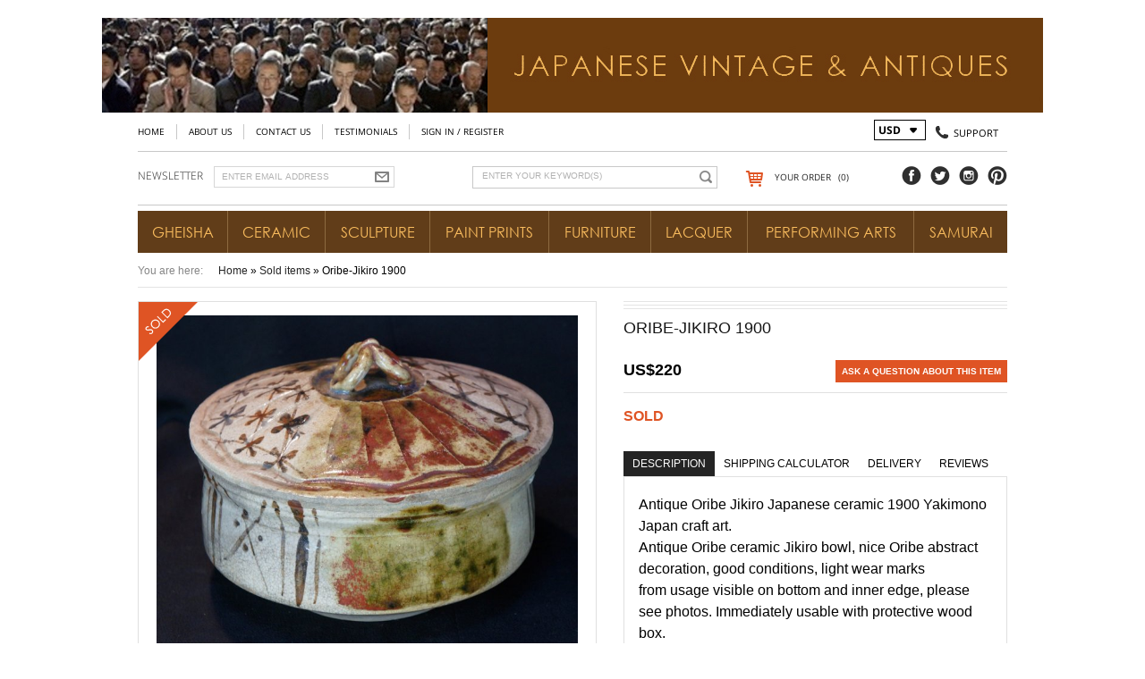

--- FILE ---
content_type: text/html; charset=UTF-8
request_url: https://www.japanese-vintage.org/oribe-jikiro-1900
body_size: 34810
content:
<!DOCTYPE html><html lang="en-GB">
<head>
    <meta charset="utf-8">
    <meta name="viewport" content="width=device-width, initial-scale=1.0" />
    <link rel="shortcut icon" href="/themes/theme-1/icons/favicon.ico" type="image/x-icon" />
    <link rel="apple-touch-icon" sizes="57x57" href="/themes/theme-1/icons/apple-icon-57x57.png">
    <link rel="apple-touch-icon" sizes="60x60" href="/themes/theme-1/icons/apple-icon-60x60.png">
    <link rel="apple-touch-icon" sizes="72x72" href="/themes/theme-1/icons/apple-icon-72x72.png">
    <link rel="apple-touch-icon" sizes="76x76" href="/themes/theme-1/icons/apple-icon-76x76.png">
    <link rel="apple-touch-icon" sizes="114x114" href="/themes/theme-1/icons/apple-icon-114x114.png">
    <link rel="apple-touch-icon" sizes="120x120" href="/themes/theme-1/icons/apple-icon-120x120.png">
    <link rel="apple-touch-icon" sizes="144x144" href="/themes/theme-1/icons/apple-icon-144x144.png">
    <link rel="apple-touch-icon" sizes="152x152" href="/themes/theme-1/icons/apple-icon-152x152.png">
    <link rel="apple-touch-icon" sizes="180x180" href="/themes/theme-1/icons/apple-icon-180x180.png">
    <link rel="icon" type="image/png" sizes="192x192"  href="/themes/theme-1/icons/android-icon-192x192.png">
    <link rel="icon" type="image/png" sizes="32x32" href="/themes/theme-1/icons/favicon-32x32.png">
    <link rel="icon" type="image/png" sizes="96x96" href="/themes/theme-1/icons/favicon-96x96.png">
    <link rel="icon" type="image/png" sizes="16x16" href="/themes/theme-1/icons/favicon-16x16.png">
    <link rel="manifest" href="/themes/basic/icons/manifest.json">
    <link href='https://www.japanese-vintage.org/oribe-jikiro-1900' rel='canonical' />
    <meta name="msapplication-TileColor" content="#092964">
    <meta name="msapplication-TileImage" content="/themes/theme-1/icons/ms-icon-144x144.png">
    <meta name="theme-color" content="#092964">
    <base href="https://www.japanese-vintage.org/">
    <meta name="csrf-param" content="_csrf">
    <meta name="csrf-token" content="OkKpwdtf52Yk_EGadTSmu9d4tvKm-ubg-pXNEwd5ebVMDNC27gbVIUKKcdI7BfXB4AzgwsmjjISx__VrdgEIxA==">


        <title>Oribe-Jikiro 1900</title>
  
    <meta name="Description" content="Oribe-Jikiro 1900">
<meta name="Reply-to" content="info@japanese-vintage.org">
<meta name="Author" content="JVA">
<meta name="Robots" content="INDEX, FOLLOW">
<meta property="og:type" content="product">
<meta property="og:url" content="https://www.japanese-vintage.org/oribe-jikiro-1900">
<meta property="og:image" content="https://www.japanese-vintage.org/images/oribe-jikiro-1900/39805/700x600/JV003839.jpg">
<meta property="og:title" content="Oribe-Jikiro 1900">
<meta property="product:price:amount" content="220.00">
<meta property="product:price:currency" content="USD">
<meta property="og:description" content="Antique Oribe Jikiro Japanese ceramic&amp;nbsp;1900&amp;nbsp;Yakimono Japan craft&amp;nbsp;art">
<script type="text/javascript">
var useCarousel = false;
var tl_js = [];var tl_start = false;var tl_include_js = [];var tl_include_loaded = [];var tl = function(a, b){ var script = { };if (typeof a == 'string' && typeof b == 'function'){ script = { 'js': [a],'script': b}} else if (typeof a == 'object' && typeof b == 'function') { script = { 'js': a,'script': b}} else if (typeof a == 'function') { script = { 'script': a}}tl_js.push(script);if (tl_start){ tl_action([script])}};
</script>
  
<style type="text/css">@font-face{font-family:'trueloaded';src:url('themes/basic/fonts/trueloaded.eot?4rk52p');src:url('themes/basic/fonts/trueloaded.eot?4rk52p#iefix') format('embedded-opentype'), url('themes/basic/fonts/trueloaded.ttf?4rk52p') format('truetype'), url('themes/basic/fonts/trueloaded.woff?4rk52p') format('woff'), url('themes/basic/fonts/trueloaded.svg?4rk52p#trueloaded') format('svg');font-weight:normal;font-style:normal}@font-face{font-family:'Varela Round';font-style:normal;font-weight:400;src:local('Varela Round'), local('VarelaRound-Regular'), url(//fonts.gstatic.com/s/varelaround/v7/APH4jr0uSos5wiut5cpjrkByb1TKJa77egybnpn19yM.woff2) format('woff2');unicode-range:U+0590-05FF, U+20AA, U+25CC, U+FB1D-FB4F}/* latin */ @font-face{font-family:'Varela Round';font-style:normal;font-weight:400;src:local('Varela Round'), local('VarelaRound-Regular'), url(//fonts.gstatic.com/s/varelaround/v7/APH4jr0uSos5wiut5cpjrugdm0LZdjqr5-oayXSOefg.woff2) format('woff2');unicode-range:U+0000-00FF, U+0131, U+0152-0153, U+02C6, U+02DA, U+02DC, U+2000-206F, U+2074, U+20AC, U+2212, U+2215, U+E0FF, U+EFFD, U+F000}@font-face{font-family:'Varela Round';font-style:normal;font-weight:400;src:local('Varela Round Regular'), local('VarelaRound-Regular'), url(https://fonts.gstatic.com/s/varelaround/v8/APH4jr0uSos5wiut5cpjrnhCUOGz7vYGh680lGh-uXM.woff) format('woff')}@font-face{font-family:'Hind';font-style:normal;font-weight:300;src:local('Hind Light'), local('Hind-Light'), url(//fonts.gstatic.com/s/hind/v6/woSH4aW-1wuybBQItyfdsvY6323mHUZFJMgTvxaG2iE.woff2) format('woff2');unicode-range:U+02BC, U+0900-097F, U+1CD0-1CF6, U+1CF8-1CF9, U+200B-200D, U+20A8, U+20B9, U+25CC, U+A830-A839, U+A8E0-A8FB}/* latin-ext */ @font-face{font-family:'Hind';font-style:normal;font-weight:300;src:local('Hind Light'), local('Hind-Light'), url(//fonts.gstatic.com/s/hind/v6/FdFTd030tby8r55hlt7EYfY6323mHUZFJMgTvxaG2iE.woff2) format('woff2');unicode-range:U+0100-024F, U+1E00-1EFF, U+20A0-20AB, U+20AD-20CF, U+2C60-2C7F, U+A720-A7FF}/* latin */ @font-face{font-family:'Hind';font-style:normal;font-weight:300;src:local('Hind Light'), local('Hind-Light'), url(//fonts.gstatic.com/s/hind/v6/0IXD51eZ8qgi73bhvRidlQ.woff2) format('woff2');unicode-range:U+0000-00FF, U+0131, U+0152-0153, U+02C6, U+02DA, U+02DC, U+2000-206F, U+2074, U+20AC, U+2212, U+2215, U+E0FF, U+EFFD, U+F000}/* devanagari */ @font-face{font-family:'Hind';font-style:normal;font-weight:400;src:local('Hind'), local('Hind-Regular'), url(//fonts.gstatic.com/s/hind/v6/Vb88BBmXXgbpZxolKzz6dw.woff2) format('woff2');unicode-range:U+02BC, U+0900-097F, U+1CD0-1CF6, U+1CF8-1CF9, U+200B-200D, U+20A8, U+20B9, U+25CC, U+A830-A839, U+A8E0-A8FB}/* latin-ext */ @font-face{font-family:'Hind';font-style:normal;font-weight:400;src:local('Hind'), local('Hind-Regular'), url(//fonts.gstatic.com/s/hind/v6/eND698DA6CUFWomaRdrTiw.woff2) format('woff2');unicode-range:U+0100-024F, U+1E00-1EFF, U+20A0-20AB, U+20AD-20CF, U+2C60-2C7F, U+A720-A7FF}/* latin */ @font-face{font-family:'Hind';font-style:normal;font-weight:400;src:local('Hind'), local('Hind-Regular'), url(//fonts.gstatic.com/s/hind/v6/xLdg5JI0N_C2fvyu9XVzXg.woff2) format('woff2');unicode-range:U+0000-00FF, U+0131, U+0152-0153, U+02C6, U+02DA, U+02DC, U+2000-206F, U+2074, U+20AC, U+2212, U+2215, U+E0FF, U+EFFD, U+F000}/* devanagari */ @font-face{font-family:'Hind';font-style:normal;font-weight:500;src:local('Hind Medium'), local('Hind-Medium'), url(//fonts.gstatic.com/s/hind/v6/bWPw4Za2XndpOjggSNN5JPY6323mHUZFJMgTvxaG2iE.woff2) format('woff2');unicode-range:U+02BC, U+0900-097F, U+1CD0-1CF6, U+1CF8-1CF9, U+200B-200D, U+20A8, U+20B9, U+25CC, U+A830-A839, U+A8E0-A8FB}/* latin-ext */ @font-face{font-family:'Hind';font-style:normal;font-weight:500;src:local('Hind Medium'), local('Hind-Medium'), url(//fonts.gstatic.com/s/hind/v6/TCDCvLw6ewp4kJ2WSI4MT_Y6323mHUZFJMgTvxaG2iE.woff2) format('woff2');unicode-range:U+0100-024F, U+1E00-1EFF, U+20A0-20AB, U+20AD-20CF, U+2C60-2C7F, U+A720-A7FF}/* latin */ @font-face{font-family:'Hind';font-style:normal;font-weight:500;src:local('Hind Medium'), local('Hind-Medium'), url(//fonts.gstatic.com/s/hind/v6/_JiDQLq4JWzs7prWhNNmuA.woff2) format('woff2');unicode-range:U+0000-00FF, U+0131, U+0152-0153, U+02C6, U+02DA, U+02DC, U+2000-206F, U+2074, U+20AC, U+2212, U+2215, U+E0FF, U+EFFD, U+F000}/* devanagari */ @font-face{font-family:'Hind';font-style:normal;font-weight:600;src:local('Hind SemiBold'), local('Hind-SemiBold'), url(//fonts.gstatic.com/s/hind/v6/HMitXFBPwJyXZfGm6rEhuvY6323mHUZFJMgTvxaG2iE.woff2) format('woff2');unicode-range:U+02BC, U+0900-097F, U+1CD0-1CF6, U+1CF8-1CF9, U+200B-200D, U+20A8, U+20B9, U+25CC, U+A830-A839, U+A8E0-A8FB}/* latin-ext */ @font-face{font-family:'Hind';font-style:normal;font-weight:600;src:local('Hind SemiBold'), local('Hind-SemiBold'), url(//fonts.gstatic.com/s/hind/v6/-H4xgvCtDmIfFNvmoAPAKvY6323mHUZFJMgTvxaG2iE.woff2) format('woff2');unicode-range:U+0100-024F, U+1E00-1EFF, U+20A0-20AB, U+20AD-20CF, U+2C60-2C7F, U+A720-A7FF}/* latin */ @font-face{font-family:'Hind';font-style:normal;font-weight:600;src:local('Hind SemiBold'), local('Hind-SemiBold'), url(//fonts.gstatic.com/s/hind/v6/A2xpLU2z2kq5byuh5bkohg.woff2) format('woff2');unicode-range:U+0000-00FF, U+0131, U+0152-0153, U+02C6, U+02DA, U+02DC, U+2000-206F, U+2074, U+20AC, U+2212, U+2215, U+E0FF, U+EFFD, U+F000}/* devanagari */ @font-face{font-family:'Hind';font-style:normal;font-weight:700;src:local('Hind Bold'), local('Hind-Bold'), url(//fonts.gstatic.com/s/hind/v6/AFoPIhbuX_gBhSszntNC0_Y6323mHUZFJMgTvxaG2iE.woff2) format('woff2');unicode-range:U+02BC, U+0900-097F, U+1CD0-1CF6, U+1CF8-1CF9, U+200B-200D, U+20A8, U+20B9, U+25CC, U+A830-A839, U+A8E0-A8FB}/* latin-ext */ @font-face{font-family:'Hind';font-style:normal;font-weight:700;src:local('Hind Bold'), local('Hind-Bold'), url(//fonts.gstatic.com/s/hind/v6/503ks6dbq2nVdfUL61JyAfY6323mHUZFJMgTvxaG2iE.woff2) format('woff2');unicode-range:U+0100-024F, U+1E00-1EFF, U+20A0-20AB, U+20AD-20CF, U+2C60-2C7F, U+A720-A7FF}/* latin */ @font-face{font-family:'Hind';font-style:normal;font-weight:700;src:local('Hind Bold'), local('Hind-Bold'), url(//fonts.gstatic.com/s/hind/v6/PQuIEfcr_wdF_zOSNjqWKQ.woff2) format('woff2');unicode-range:U+0000-00FF, U+0131, U+0152-0153, U+02C6, U+02DA, U+02DC, U+2000-206F, U+2074, U+20AC, U+2212, U+2215, U+E0FF, U+EFFD, U+F000}@font-face{font-family:'FontAwesome';src:url('themes/basic/fonts/fontawesome-webfont.eot?v=3.2.1');src:url('themes/basic/fonts/fontawesome-webfont.eot?#iefix&v=3.2.1') format('embedded-opentype'), url('themes/basic/fonts/fontawesome-webfont.woff?v=3.2.1') format('woff'), url('themes/basic/fonts/fontawesome-webfont.ttf?v=3.2.1') format('truetype'), url('themes/basic/fonts/fontawesome-webfont.svg#fontawesomeregular?v=3.2.1') format('svg');font-weight:normal;font-style:normal}/* cyrillic-ext */ @font-face{font-family:'Open Sans';font-style:normal;font-weight:300;src:local('Open Sans Light'), local('OpenSans-Light'), url(https://fonts.gstatic.com/s/opensans/v15/mem5YaGs126MiZpBA-UN_r8OX-hpOqc.woff2) format('woff2');unicode-range:U+0460-052F, U+1C80-1C88, U+20B4, U+2DE0-2DFF, U+A640-A69F, U+FE2E-FE2F}/* cyrillic */ @font-face{font-family:'Open Sans';font-style:normal;font-weight:300;src:local('Open Sans Light'), local('OpenSans-Light'), url(https://fonts.gstatic.com/s/opensans/v15/mem5YaGs126MiZpBA-UN_r8OVuhpOqc.woff2) format('woff2');unicode-range:U+0400-045F, U+0490-0491, U+04B0-04B1, U+2116}/* greek-ext */ @font-face{font-family:'Open Sans';font-style:normal;font-weight:300;src:local('Open Sans Light'), local('OpenSans-Light'), url(https://fonts.gstatic.com/s/opensans/v15/mem5YaGs126MiZpBA-UN_r8OXuhpOqc.woff2) format('woff2');unicode-range:U+1F00-1FFF}/* greek */ @font-face{font-family:'Open Sans';font-style:normal;font-weight:300;src:local('Open Sans Light'), local('OpenSans-Light'), url(https://fonts.gstatic.com/s/opensans/v15/mem5YaGs126MiZpBA-UN_r8OUehpOqc.woff2) format('woff2');unicode-range:U+0370-03FF}/* vietnamese */ @font-face{font-family:'Open Sans';font-style:normal;font-weight:300;src:local('Open Sans Light'), local('OpenSans-Light'), url(https://fonts.gstatic.com/s/opensans/v15/mem5YaGs126MiZpBA-UN_r8OXehpOqc.woff2) format('woff2');unicode-range:U+0102-0103, U+0110-0111, U+1EA0-1EF9, U+20AB}/* latin-ext */ @font-face{font-family:'Open Sans';font-style:normal;font-weight:300;src:local('Open Sans Light'), local('OpenSans-Light'), url(https://fonts.gstatic.com/s/opensans/v15/mem5YaGs126MiZpBA-UN_r8OXOhpOqc.woff2) format('woff2');unicode-range:U+0100-024F, U+0259, U+1E00-1EFF, U+2020, U+20A0-20AB, U+20AD-20CF, U+2113, U+2C60-2C7F, U+A720-A7FF}/* latin */ @font-face{font-family:'Open Sans';font-style:normal;font-weight:300;src:local('Open Sans Light'), local('OpenSans-Light'), url(https://fonts.gstatic.com/s/opensans/v15/mem5YaGs126MiZpBA-UN_r8OUuhp.woff2) format('woff2');unicode-range:U+0000-00FF, U+0131, U+0152-0153, U+02BB-02BC, U+02C6, U+02DA, U+02DC, U+2000-206F, U+2074, U+20AC, U+2122, U+2191, U+2193, U+2212, U+2215, U+FEFF, U+FFFD}@font-face{font-family:'Open Sans';font-style:normal;font-weight:300;src:local('Open Sans Light'), local('OpenSans-Light'), url(https://fonts.gstatic.com/s/opensans/v15/mem5YaGs126MiZpBA-UN_r8OUuhvKKSTjw.woff) format('woff')}/* cyrillic-ext */ @font-face{font-family:'Open Sans';font-style:normal;font-weight:400;src:local('Open Sans Regular'), local('OpenSans-Regular'), url(https://fonts.gstatic.com/s/opensans/v15/mem8YaGs126MiZpBA-UFWJ0bbck.woff2) format('woff2');unicode-range:U+0460-052F, U+1C80-1C88, U+20B4, U+2DE0-2DFF, U+A640-A69F, U+FE2E-FE2F}/* cyrillic */ @font-face{font-family:'Open Sans';font-style:normal;font-weight:400;src:local('Open Sans Regular'), local('OpenSans-Regular'), url(https://fonts.gstatic.com/s/opensans/v15/mem8YaGs126MiZpBA-UFUZ0bbck.woff2) format('woff2');unicode-range:U+0400-045F, U+0490-0491, U+04B0-04B1, U+2116}/* greek-ext */ @font-face{font-family:'Open Sans';font-style:normal;font-weight:400;src:local('Open Sans Regular'), local('OpenSans-Regular'), url(https://fonts.gstatic.com/s/opensans/v15/mem8YaGs126MiZpBA-UFWZ0bbck.woff2) format('woff2');unicode-range:U+1F00-1FFF}/* greek */ @font-face{font-family:'Open Sans';font-style:normal;font-weight:400;src:local('Open Sans Regular'), local('OpenSans-Regular'), url(https://fonts.gstatic.com/s/opensans/v15/mem8YaGs126MiZpBA-UFVp0bbck.woff2) format('woff2');unicode-range:U+0370-03FF}/* vietnamese */ @font-face{font-family:'Open Sans';font-style:normal;font-weight:400;src:local('Open Sans Regular'), local('OpenSans-Regular'), url(https://fonts.gstatic.com/s/opensans/v15/mem8YaGs126MiZpBA-UFWp0bbck.woff2) format('woff2');unicode-range:U+0102-0103, U+0110-0111, U+1EA0-1EF9, U+20AB}/* latin-ext */ @font-face{font-family:'Open Sans';font-style:normal;font-weight:400;src:local('Open Sans Regular'), local('OpenSans-Regular'), url(https://fonts.gstatic.com/s/opensans/v15/mem8YaGs126MiZpBA-UFW50bbck.woff2) format('woff2');unicode-range:U+0100-024F, U+0259, U+1E00-1EFF, U+2020, U+20A0-20AB, U+20AD-20CF, U+2113, U+2C60-2C7F, U+A720-A7FF}/* latin */ @font-face{font-family:'Open Sans';font-style:normal;font-weight:400;src:local('Open Sans Regular'), local('OpenSans-Regular'), url(https://fonts.gstatic.com/s/opensans/v15/mem8YaGs126MiZpBA-UFVZ0b.woff2) format('woff2');unicode-range:U+0000-00FF, U+0131, U+0152-0153, U+02BB-02BC, U+02C6, U+02DA, U+02DC, U+2000-206F, U+2074, U+20AC, U+2122, U+2191, U+2193, U+2212, U+2215, U+FEFF, U+FFFD}/* cyrillic-ext */ @font-face{font-family:'Open Sans';font-style:normal;font-weight:700;src:local('Open Sans Bold'), local('OpenSans-Bold'), url(https://fonts.gstatic.com/s/opensans/v15/mem5YaGs126MiZpBA-UN7rgOX-hpOqc.woff2) format('woff2');unicode-range:U+0460-052F, U+1C80-1C88, U+20B4, U+2DE0-2DFF, U+A640-A69F, U+FE2E-FE2F}/* cyrillic */ @font-face{font-family:'Open Sans';font-style:normal;font-weight:700;src:local('Open Sans Bold'), local('OpenSans-Bold'), url(https://fonts.gstatic.com/s/opensans/v15/mem5YaGs126MiZpBA-UN7rgOVuhpOqc.woff2) format('woff2');unicode-range:U+0400-045F, U+0490-0491, U+04B0-04B1, U+2116}/* greek-ext */ @font-face{font-family:'Open Sans';font-style:normal;font-weight:700;src:local('Open Sans Bold'), local('OpenSans-Bold'), url(https://fonts.gstatic.com/s/opensans/v15/mem5YaGs126MiZpBA-UN7rgOXuhpOqc.woff2) format('woff2');unicode-range:U+1F00-1FFF}/* greek */ @font-face{font-family:'Open Sans';font-style:normal;font-weight:700;src:local('Open Sans Bold'), local('OpenSans-Bold'), url(https://fonts.gstatic.com/s/opensans/v15/mem5YaGs126MiZpBA-UN7rgOUehpOqc.woff2) format('woff2');unicode-range:U+0370-03FF}/* vietnamese */ @font-face{font-family:'Open Sans';font-style:normal;font-weight:700;src:local('Open Sans Bold'), local('OpenSans-Bold'), url(https://fonts.gstatic.com/s/opensans/v15/mem5YaGs126MiZpBA-UN7rgOXehpOqc.woff2) format('woff2');unicode-range:U+0102-0103, U+0110-0111, U+1EA0-1EF9, U+20AB}/* latin-ext */ @font-face{font-family:'Open Sans';font-style:normal;font-weight:700;src:local('Open Sans Bold'), local('OpenSans-Bold'), url(https://fonts.gstatic.com/s/opensans/v15/mem5YaGs126MiZpBA-UN7rgOXOhpOqc.woff2) format('woff2');unicode-range:U+0100-024F, U+0259, U+1E00-1EFF, U+2020, U+20A0-20AB, U+20AD-20CF, U+2113, U+2C60-2C7F, U+A720-A7FF}/* latin */ @font-face{font-family:'Open Sans';font-style:normal;font-weight:700;src:local('Open Sans Bold'), local('OpenSans-Bold'), url(https://fonts.gstatic.com/s/opensans/v15/mem5YaGs126MiZpBA-UN7rgOUuhp.woff2) format('woff2');unicode-range:U+0000-00FF, U+0131, U+0152-0153, U+02BB-02BC, U+02C6, U+02DA, U+02DC, U+2000-206F, U+2074, U+20AC, U+2122, U+2191, U+2193, U+2212, U+2215, U+FEFF, U+FFFD}@font-face{font-family:'Open Sans';font-style:normal;font-weight:400;src:local('Open Sans Regular'), local('OpenSans-Regular'), url(https://fonts.gstatic.com/s/opensans/v15/mem8YaGs126MiZpBA-UFVZ0df8pkAg.woff) format('woff')}@font-face{font-family:'Open Sans';font-style:normal;font-weight:700;src:local('Open Sans Bold'), local('OpenSans-Bold'), url(https://fonts.gstatic.com/s/opensans/v15/mem5YaGs126MiZpBA-UN7rgOUuhvKKSTjw.woff) format('woff')}@font-face{font-family:'Century_Gothic_n';src:url('themes/theme-1/fonts/943658.eot');src:url('themes/theme-1/fonts/943658.eot') format('embedded-opentype'), url('themes/theme-1/fonts/943658.woff') format('woff'), url('themes/theme-1/fonts/943658.ttf') format('truetype'), url('themes/theme-1/fonts/943658.svg#CenturyGothicRegular') format('svg')}*{-webkit-box-sizing:border-box;-moz-box-sizing:border-box;box-sizing:border-box}html{font-size:100%;overflow-y:scroll;-webkit-text-size-adjust:100%;-ms-text-size-adjust:100%}html, button, input, select, textarea{font-family:Tahoma, Verdana, Arial, sans-serif}input[type="text"], input[type="email"], input[type="tel"], input[type="password"]{padding:5px 10px}body{color:#141412;background:#fff;line-height:1.5;margin:0;font-family:Tahoma, Verdana, Arial, sans-serif}h1, h2, h3, h4, h5, h6{clear:both;line-height:1.3}h1{margin:0 0 33px}h2{margin:0 0 25px 0}h3{font-size:22px;margin:0 0 22px 0}h4{margin:0 0 15px 0}h5{margin:0 0 10px 0}h6{margin:0 0 10px 0}menu, ol, ul{padding:0 0 0 40px}ul{list-style-type:square}nav ul, nav ol{list-style:none;list-style-image:none}li > ul, li > ol{margin:0}img{-ms-interpolation-mode:bicubic;border:0;vertical-align:middle;max-width:100%;height:auto}button, input, select, textarea{font-size:100%;margin:0;max-width:100%;vertical-align:baseline}button, input{line-height:normal}button, html input[type="button"], input[type="reset"], input[type="submit"]{-webkit-appearance:button;cursor:pointer}button[disabled], input[disabled]{cursor:default}input[type="checkbox"], input[type="radio"]{padding:0}input[type="search"]::-webkit-search-decoration{-webkit-appearance:none}button::-moz-focus-inner, input::-moz-focus-inner{border:0;padding:0}textarea{overflow:auto;vertical-align:top}table{border-collapse:collapse;border-spacing:0;font-size:inherit;line-height:2;width:100%}caption, th, td{font-weight:normal}caption{font-size:16px;margin:20px 0}th{font-weight:bold}td{font-size:inherit}p{margin:0}.btn, .btn-1, .btn-2, .btn-3{text-decoration:none;display:inline-block;cursor:pointer;vertical-align:middle;border:none}.btn:hover, .btn-1:hover, .btn-2:hover, .btn-3:hover{text-decoration:none}.main-width, .type-1 > .block{margin:0 auto}.main-width:after{content:'';clear:both;display:block}.box-block:after{content:'';clear:both;display:block}.box-block.type-2 > .block, .box-block.type-3 > .block, .box-block.type-4 > .block, .box-block.type-5 > .block, .box-block.type-6 > .block, .box-block.type-7 > .block, .box-block.type-8 > .block, .box-block.type-9 > .block, .box-block.type-10 > .block, .box-block.type-11 > .block, .box-block.type-12 > .block, .box-block.type-13 > .block, .box-block.type-14 > .block, .box-block.type-15 > .block{float:left}.box-block.type-2 > .block:nth-child(1){width:50%}.box-block.type-2 > .block:nth-child(2){width:50%}.box-block.type-3 > .block:nth-child(1){width:33.33%}.box-block.type-3 > .block:nth-child(2){width:33.33%}.box-block.type-3 > .block:nth-child(3){width:33.33%}.box-block.type-4 > .block:nth-child(1){width:66.66%}.box-block.type-4 > .block:nth-child(2){width:33.33%}.box-block.type-5 > .block:nth-child(1){width:33.33%}.box-block.type-5 > .block:nth-child(2){width:66.66%}.box-block.type-6 > .block:nth-child(1){width:25%}.box-block.type-6 > .block:nth-child(2){width:75%}.box-block.type-7 > .block:nth-child(1){width:75%}.box-block.type-7 > .block:nth-child(2){width:25%}.box-block.type-8 > .block:nth-child(1){width:25%}.box-block.type-8 > .block:nth-child(2){width:50%}.box-block.type-8 > .block:nth-child(3){width:25%}.box-block.type-9 > .block:nth-child(1){width:20%}.box-block.type-9 > .block:nth-child(2){width:80%}.box-block.type-10 > .block:nth-child(1){width:80%}.box-block.type-10 > .block:nth-child(2){width:20%}.box-block.type-11 > .block:nth-child(1){width:40%}.box-block.type-11 > .block:nth-child(2){width:60%}.box-block.type-12 > .block:nth-child(1){width:60%}.box-block.type-12 > .block:nth-child(2){width:40%}.box-block.type-13 > .block:nth-child(1){width:20%}.box-block.type-13 > .block:nth-child(2){width:60%}.box-block.type-13 > .block:nth-child(3){width:20%}.box-block.type-14 > .block{width:25%}.box-block.type-15 > .block{width:20%}.block{text-align:center;min-height:1px}.block > .box, .block > .box-block{text-align:left}.box-block:not(.tabs){display:flex}.box-block:not(.tabs) > .block{flex-grow:1}.w-product-buttons #btn-cart-none{cursor:default;opacity:0.3}.w-product-buttons .btn, .w-product-buttons .btn-1, .w-product-buttons .btn-2, .w-product-buttons .btn-3{background-color:transparent;border:none;color:transparent;height:38px;text-align:center;width:210px;background-image:url('/themes/theme-1/img/addCartProd.png');padding:0 0;margin-bottom:10px}.w-product-buttons .notify-form{text-align:left}.w-product-buttons .notify-form input{width:100%}.w-product-buttons .notify-form p{margin-bottom:15px}.w-product-quantity{display:none}.w-product-quantity .product-quantity-label{display:none}.w-product-quantity .pr_attr{font-size:14px;position:absolute;display:block}.w-product-quantity .qty-input{text-align:left}.w-product-quantity .qty_packs .price_1:after{color:#bcbcbc;font-size:18px;vertical-align:top;content:'x';display:inline-block;margin:0 25px 0 15px}.w-product-quantity .qty_packs .price_1, .w-product-quantity .qty_packs .qty-box{vertical-align:top;display:inline-block}.w-product-quantity .qty_packs .price_1, .w-product-quantity .qty_packs .qty_price{font-size:18px;padding:3px 0 0}.w-product-quantity .qty_packs .qty-input{border-bottom:1px solid #ccc;padding:0 0 20px}.w-product-quantity .qty_packs .qty-input:after{clear:both;content:'';display:block}.w-product-quantity .qty_packs .qty-input + .qty-input{padding:20px 0}.w-product-quantity .qty_packs .qty_price{min-width:150px;text-align:right;display:inline-block}.w-product-quantity .qty_packs .qty_t{float:left;display:block}.w-product-quantity .qty_t span{font-size:14px;display:block}.w-product-quantity .total-qty{padding:15px 0 0}.w-product-quantity .total-qty .inps{float:right}.w-product-quantity .total-qty .qty_price{padding:0 0}.w-product-quantity .total-qty, .w-product-quantity .total-qty .qty_price{font-size:24px}.w-menu-style-2 ul, .w-menu-style-2 li{list-style:none;padding:0 0;margin:0 0}.w-menu-style-1 .box{float:none;text-align:center}.w-menu-style-1 .menu-ico{color:#f9bc5e!important;font-size:12px;height:30px;margin:auto;text-align:center;width:30px;line-height:30px}.w-menu-style-1 .no-header{display:none}.w-menu-style-1 > ul{text-align:center;white-space:nowrap;width:100%!important;z-index:21;display:table}.w-menu-style-1 > ul > li:hover{background-color:#2a2a2a}.w-menu-style-1 > ul > li{vertical-align:middle;display:table-cell}.w-menu-style-1 > ul > li > a, .w-menu-style-1 > ul > li > .no-link{color:#f9bc5e;font-size:16px;font-weight:300;letter-spacing:0;text-transform:uppercase;line-height:1.3;display:block;font-family:'Century_Gothic_n', Verdana, Arial, sans-serif;border-left:1px solid #8d6a40;padding:14px 12px 13px}.w-menu-style-1 > ul > li > a:hover, .w-menu-style-1 > ul > li > .no-link:hover{text-decoration:none}.w-menu-style-1 > ul > li > ul{background-color:#ffffff;box-shadow:4px 4px 5px 0 rgba(0, 0, 0, 0.27);left:0;position:absolute;top:50px;width:400px;z-index:100;border-left:1px solid #232321;border-right:1px solid #232321;border-bottom:1px solid #232321;padding:8px 22px}.w-menu-style-1 > ul > li > ul > li{float:left;width:46%;padding-right:0%;margin-left:-1px}.w-menu-style-1 > ul > li > ul > li > a:hover, .w-menu-style-1 > ul > li > ul > li > .no-link:hover{background-color:#613d19;color:#e5ac55;text-decoration:none;border-top-color:#613d19;border-left-color:#613d19;border-right-color:#613d19;border-bottom-color:#613d19}.w-menu-style-1 > ul > li > ul > li > a, .w-menu-style-1 > ul > li > ul > li > .no-link{color:#242424;font-size:13px;font-weight:300;text-transform:uppercase;white-space:nowrap;display:block;padding:10px 10px}.w-menu-style-1 > ul > li > ul > li > ul{z-index:23}.w-menu-style-1 > ul > li > ul > li > ul > li > ul{z-index:24}.w-menu-style-1 > ul > li > ul > li > ul > li > ul > li > ul{z-index:25}.w-menu-style-1 > ul > li > ul > li > ul li:hover{background-color:#0a204a}.w-menu-style-1 > ul > li > ul > li > ul li a, .w-menu-style-1 > ul > li > ul > li > ul li .no-link{padding-right:20px;padding-left:20px}.w-menu-style-1 > ul > li > ul > li > ul li a:hover, .w-menu-style-1 > ul > li > ul > li > ul li .no-link:hover{text-decoration:none}.w-menu-style-1 > ul > li > ul > li ul{background-color:#183d78;min-width:150px}.w-menu-style-1 > ul > li > ul > li:nth-child(1) a{border-top-width:0}.w-menu-style-1 > ul > li > ul > li:nth-child(2) a{border-top-width:0}.w-menu-style-1 > ul > li > ul > li:nth-child(even){padding-left:8%}.w-menu-style-1 > ul > li > ul > li:nth-child(odd){padding-right:0;padding-left:0}.w-menu-style-1 > ul > li:first-of-type > a, .w-menu-style-1 > ul > li:first-of-type > .no-link{border-left-width:0}.w-menu-style-1 > ul > li:nth-child(5) ~ li:hover ul{left:inherit;right:0;display:block}.w-menu-style-1 a{color:inherit}.w-menu-style-1 li{clear:none!important;float:none;position:relative;width:auto;display:inline-block;margin:0 0}.w-menu-style-1 li a, .w-menu-style-1 li .no-link{vertical-align:middle;display:inline-block}.w-menu-style-1 li li a, .w-menu-style-1 li li .no-link{display:block}.w-menu-style-1 ul{list-style:none;padding:0 0;margin:0 0}.w-menu-style-1 ul li:hover > ul{display:block}.w-menu-style-1 ul ul{position:absolute;display:none}.w-menu-style-1 ul ul li{text-align:left;display:block!important}.w-menu-style-1 ul ul ul{top:0}@media (max-width:1024px){.w-menu-style-1 > ul > li > a, .w-menu-style-1 > ul > li > .no-link{font-size:16px;padding:8px 5px}.w-menu-style-1 > ul > li > ul > li > a, .w-menu-style-1 > ul > li > ul > li > .no-link{padding:12px 20px}.w-menu-style-1 ul li:hover > ul{top:36px!important}}@media (max-width:900px){.w-menu-style-1 > ul > li > a, .w-menu-style-1 > ul > li > .no-link{padding:8px 3px}}@media (max-width:800px){.w-menu-style-1 > ul > li > a, .w-menu-style-1 > ul > li > .no-link{padding:8px 0}}.additional-horizontal .additional-images, .additional-horizontal .additional-videos{float:none;width:100%;padding:0 25px}.additional-images .item > div, .additional-videos .item > div{height:140px;text-align:center;vertical-align:middle;display:block;padding:0 5px}.additional-images .item a, .additional-videos .item a{cursor:pointer;display:block}.additional-images .item img, .additional-videos .item img{cursor:pointer;height:120px;margin:0 auto;max-width:130px;min-width:80px;width:auto}.additional-images .item, .additional-videos .item{height:140px;display:table}.additional-images div:focus, .additional-videos div:focus{outline:none}.additional-images, .additional-videos{float:right;width:140px}.additional-vertical{padding-right:150px}.additional-vertical .additional-videos{margin-right:-150px}.w-currencies{float:right;margin-right:10px}.w-currencies .currencies{position:relative;display:inline-block;border:1px solid #000}.w-currencies .currencies-title{color:#000;font-weight:700;line-height:15px;display:block;padding:3px 4px 0}.w-currencies .currencies:hover .select{display:block}.w-currencies .current:before{color:#000;font-size:26px;position:absolute;right:0;top:-3px;line-height:1;content:'\e902';font-family:'trueloaded', Verdana, Arial, sans-serif}.w-currencies .current{min-height:21px;position:relative;padding:0 23px 0 0}.w-currencies .select{background-color:#fff;left:-1px;position:absolute;top:21px;width:57px;z-index:100;display:none;border:1px solid #000;padding:0 1px}.w-currencies .select-link{color:#000;font-weight:500;padding:5px 10px}.w-cart .buttons{padding:15px 15px}.w-cart .buttons .btn{font-size:14px;padding:5px 15px 4px}.w-cart .cart-box{background-color:#ffffff;float:left;position:relative;z-index:90}.w-cart .cart-box-link:before{font-size:1.5em;height:18px;vertical-align:middle;width:20px;line-height:0.75;content:'';display:inline-block;background-image:url('/themes/theme-1/img/bg-cart.png')}.w-cart .cart-box-link{color:#242424;font-size:10px;position:relative;text-transform:uppercase;z-index:1;display:block;padding:2px 0 3px 31px;margin-top:3px}.w-cart .cart-box-link:hover{text-decoration:none}.w-cart .cart-box.hover-box .cart-content{position:absolute;width:410px;display:none}.w-cart .cart-box.hover-box:hover .cart-content{display:block!important}.w-cart .cart-content{background-color:#ffffff;border:1px solid #cccccc;padding:15px 15px 5px}.w-cart .cart-total{font-size:1.2em;font-weight:600;border-bottom:1px solid #eeeeee;padding:10px 0}.w-cart .current-multi-cart.item{background-color:#fefdd6}.w-cart .image{float:left;width:70px;margin-left:-90px}.w-cart .items{height:14px;overflow:hidden;vertical-align:middle;width:13px;line-height:1.3;display:inline-block;margin-left:5px}.w-cart .multicart .cart-content{padding:0 0}.w-cart .multicart .count{color:#999;font-size:14px}.w-cart .multicart .count:before{content:'('}.w-cart .multicart .count:after{content:')'}.w-cart .multicart .current-text{display:block}.w-cart .multicart .item{position:relative;display:block;border-bottom:1px solid #e0e0e0;padding:15px 15px 15px 45px}.w-cart .multicart .item.current-multi-cart .switch-cart:before{color:#183d78;content:'\f058'}.w-cart .multicart .name{display:block;padding:0 10px;margin:0 -10px}.w-cart .multicart .sub-total-row{overflow:hidden;display:block}.w-cart .multicart .switch-cart{color:#d4d2d2;left:15px;position:absolute;top:14px}.w-cart .multicart .switch-cart:before{content:'\f111';font-family:'FontAwesome', Verdana, Arial, sans-serif}.w-cart .multicart .title{font-weight:600;text-transform:uppercase;display:inline-block}.w-cart .multicart a.name:hover{background-color:#eee;text-decoration:none}.w-cart .multicart a.switch-cart:hover{color:#df5424;text-decoration:none}.w-cart .name{display:block}.w-cart .no-text{overflow:hidden;vertical-align:top;display:inline-block;padding-left:10px}.w-cart .price{font-weight:600;text-align:right;display:block}.w-cart .qty:after{font-size:0.6em;content:'\274c';padding-right:5px;padding-left:5px}.w-cart .strong{font-weight:400;display:inline-block}.w-cart .sub-total{float:right}.w-cart .sub-total-row{font-size:18px;font-weight:600;overflow:hidden}.w-cart .sub-total-text{float:left}.w-cart a.item:after{clear:both;content:'';display:block}.w-cart a.item{display:block;padding:5px 0 5px 90px}.w-cart a.item:hover{text-decoration:none}@media (max-width:1000px){.w-cart .cart-box.hover-box:hover .cart-content{display:none!important}}@media (max-width:800px){.w-cart .cart-box-link{padding-left:0}}@media (max-width:600px){.w-cart .strong{display:none}}.w-html_box .facebook{background-position:0 -21px}.w-html_box .facebook:hover{background-position:0 0}.w-html_box .instagram{background-position:-57px -21px}.w-html_box .instagram:hover{background-position:-57px 0}.w-html_box .pinterest{background-position:-86px -21px}.w-html_box .pinterest:hover{background-position:-86px 0}.w-html_box .socials{float:right}.w-html_box .socials a{background-repeat:no-repeat;height:21px;vertical-align:middle;width:22px;zoom:1;display:inline-block;background-image:url('/themes/theme-1/img/soc.png');margin-left:7px}.w-html_box .socials a:hover{text-decoration:none}.w-html_box .stumbleupon:before{color:#eb4924;content:'\f1a4'}.w-html_box .twitter{background-position:-28px -21px}.w-html_box .twitter:hover{background-position:-28px 0}@media (max-width:800px){.w-html_box .socials{margin-top:5px}}@media (max-width:720px){.w-html_box .socials a{font-size:30px}}.w-account{padding-top:4px}.w-account .acc-bottom{border-top:1px solid #e0e0e0;padding-top:10px}.w-account .acc-buttons{padding-bottom:10px}.w-account .acc-form-item{padding-bottom:10px}.w-account .acc-link{padding-right:15px;padding-left:15px}.w-account .acc-new{float:left;list-style:none;width:49%;padding:0 10px;margin:0 0}.w-account .acc-returning{float:right;list-style:none;width:50%;border-left-width:1px;padding:0 15px;margin:0 0}.w-account .acc-top{text-align:right;padding-top:10px;padding-bottom:10px}.w-account .account-dropdown{background-color:#ffffff;left:-343px;list-style:none;position:absolute;width:1052px;display:none;border:1px solid #e0e0e0;padding:15px 0;margin:-1px 0 0}.w-account .account-dropdown:after{clear:both;content:'';display:block}.w-account .account-dropdown .center-buttons{text-align:right;padding:10px 0}.w-account .account-dropdown .login-box{border:none}.w-account .account-dropdown.logged-ul{left:-27px}.w-account .account-title{list-style:none}.w-account .account-title:hover .account-dropdown{display:block!important}.w-account .account-top{list-style:none;position:relative;z-index:1191;display:inline-block;padding:0 0;margin:0 0}.w-account .f-pass{display:inline-block;padding-top:5px;padding-bottom:6px}.w-account .logged-ul{width:200px}.w-account .my-acc-link{background-color:#ffffff;color:#000;font-size:10px;position:relative;text-transform:uppercase;z-index:1;display:block;border-top-width:1px;border-left-width:1px;border-right-width:1px;padding:1px 13px}.w-account .my-acc-link:before{color:#b0b0b0;font-size:1em;vertical-align:middle;line-height:0.75;content:'\f007';display:none;font-family:'FontAwesome', Verdana, Arial, sans-serif}.w-account input{width:100%}@media (max-width:1000px){.w-account{float:left;display:inline-block}.w-account .account-title:hover .account-dropdown{display:none!important}.w-account .my-acc-link.active{border-top:none}.w-account .my-acc-link:before{font-size:30px;line-height:39px}}@media (max-width:800px){.w-account{float:none}}@media (max-width:400px){.w-account .my-acc-link{padding:0 4px}}.w-tabs .accordion-heading{cursor:pointer;font-size:20px;text-align:center;text-decoration:none;text-transform:uppercase;display:block;border-bottom:1px solid #e0e0e0;padding:6px 6px 8px}.w-tabs .accordion-heading.active{color:#183d78;cursor:default;border-bottom:3px solid #183d78;padding-bottom:6px}.w-tabs .tab-a.active{background-color:#242424;color:#fff;cursor:default;text-decoration:none}.w-tabs .tab-a{cursor:pointer;font-size:12px;text-align:center;text-decoration:none;text-transform:uppercase;display:block;padding:5px 10px}.w-tabs .tab-li{float:left;padding:0 0;margin:0 0}.w-tabs .tab-navigation{list-style:none;table-layout:fixed;width:100%;display:table;padding:0 0;margin:0 0}.w-tabs > .block{overflow:hidden;border:1px solid #e0e0e0;padding:19px 16px}.w-tabs > .block > .box .heading-2, .w-tabs > .block > .box .heading-3, .w-tabs > .block > .box .heading-4{display:none}@media (max-width:720px){.w-tabs .accordion-heading{padding:9px 8px}}@media (max-width:600px){.w-tabs .p-checkout-index .shipping-method .item{width:100%;padding:10px 0}.w-tabs .tab-a{font-size:12px;padding:5px 5px}.w-tabs .tab-li{width:100%}.w-tabs .tab-navigation{flex-direction:column;display:-ms-flexbox;display:flex}}.pagination:after{clear:both;content:'';display:block}.pagination{padding:10px 0;margin-bottom:0}.pagination .left-area{float:left}.pagination .next{height:30px;min-width:30px;text-align:center;vertical-align:top;line-height:30px;display:inline-block;border:1px solid #e0e0e0;padding-right:5px;padding-left:5px;margin-left:5px}.pagination .next:before{font-size:20px;line-height:26px;content:'\f105';font-family:'FontAwesome', Verdana, Arial, sans-serif}.pagination .next-pages{height:30px;min-width:30px;text-align:center;vertical-align:top;line-height:30px;display:inline-block;border:1px solid #e0e0e0;padding-right:5px;padding-left:5px;margin-left:5px}.pagination .p-blog-index{text-align:right}.pagination .page-number{height:30px;min-width:30px;text-align:center;vertical-align:top;line-height:30px;display:inline-block;border:1px solid #e0e0e0;padding-right:5px;padding-left:5px;margin-left:5px}.pagination .paging{display:inline-block}.pagination .paging span.prev, .pagination .paging span.next{opacity:0.3}.pagination .prev{height:30px;min-width:30px;text-align:center;vertical-align:top;line-height:30px;display:inline-block;border:1px solid #e0e0e0;padding-right:5px;padding-left:5px;margin-left:5px}.pagination .prev:before{font-size:20px;line-height:26px;content:'\f104';font-family:'FontAwesome', Verdana, Arial, sans-serif}.pagination .prev-pages{height:30px;min-width:30px;text-align:center;vertical-align:top;line-height:30px;display:inline-block;border:1px solid #e0e0e0;padding-right:5px;padding-left:5px;margin-left:5px}.pagination .right-area{float:right}.pagination a{font-weight:700;height:30px;min-width:30px;text-align:center;vertical-align:top;line-height:30px;display:inline-block;border:1px solid #e0e0e0;padding-right:5px;padding-left:5px;margin-left:5px}.pagination a:hover{text-decoration:none}.pagination span.active{background-color:#613d19;color:#ffffff;font-weight:700;height:30px;min-width:30px;text-align:center;vertical-align:top;line-height:30px;display:inline-block;border:1px solid #e0e0e0;padding-right:5px;padding-left:5px;margin-left:5px}.pagination span:hover{text-decoration:none}.w-menu .hided.menu{background-color:inherit;position:relative}.w-menu .hided.menu .menu-ico{display:block}.w-menu .hided.menu > ul{position:absolute!important;z-index:100}.w-menu .hided.menu a, .w-menu .hided.menu .no-link{display:block}.w-menu .hided.menu a.parent:before, .w-menu .hided.menu .no-link.parent:before{float:right;content:'\f067';font-family:'FontAwesome', Verdana, Arial, sans-serif}.w-menu .hided.menu a.parent.opened:before, .w-menu .hided.menu .no-link.parent.opened:before{float:right;content:'\f068';font-family:'FontAwesome', Verdana, Arial, sans-serif}.w-menu .hided.menu li li a:hover{background-color:transparent}.w-menu .hided.menu li li a{padding:5px 30px}.w-menu .hided.menu ul li{float:none;position:static;width:auto!important;display:block;padding:0 0;margin:0 0}.w-menu .hided.menu ul li li{border:none}.w-menu .hided.menu ul ul{box-shadow:none;max-width:none;width:auto!important}.w-menu .hided.menu ul, .w-menu .hided.menu li:hover ul{float:none;position:static;display:none;padding:0 0;margin:0 0}.w-menu .menu .menu-ico{background-color:inherit;color:inherit;cursor:pointer;position:relative;display:none}.w-menu .menu .menu-ico:before{content:'\e91b';font-family:'trueloaded'}.w-menu div.hided.menu .active + ul, .w-menu div.hided.menu .opened + ul{display:block}@media (max-width:900px){.w-menu .hided.menu li a{color:#000000;font-size:12px;font-weight:700;border-left-width:0;padding-left:20px}.w-menu .hided.menu li li li a{padding-left:60px}.w-menu .hided.menu ul li{background-color:#ffffff;background-image:none;text-align:left;border-top:1px solid #000000}.w-menu .hided.menu ul li ul{border:none}}.info{color:#df5424;position:relative;padding:20px 0 15px 40px}.info:before{float:left;font-size:18px;position:relative;top:3px;line-height:1;content:'\e918';display:inline-block;font-family:'trueloaded', Verdana, Arial, sans-serif;margin-top:0;margin-left:-30px}.info a{color:#000000}.info li{padding:0 0;margin:0 0}.info strong{font-size:12px;font-weight:700;text-transform:uppercase}.info ul{list-style:disc inside;padding:0 0;margin:0 0}.info-plus{color:#007f4e}div + .info{border-top:1px solid #e0e0e0}#product-buttons{text-align:left;padding-bottom:5px;margin-bottom:14px}#product-buttons .btn-4{color:#df5424;font-size:16px;font-weight:bold;text-align:left;text-transform:uppercase;display:block;padding-bottom:8px}.address_book_center.view-all{margin-top:10px}.addthis_button_facebook_like .fb_iframe_widget + .fb_iframe_widget{display:none}.addthis_toolbox td{width:25%}.addthis_toolbox.addthis_default_style{border-bottom:1px solid #e0e0e0;padding-bottom:13px;margin-bottom:20px}.ask-a-question{background-color:#df5424;color:#fff;cursor:pointer;font-size:10px;font-weight:600;text-align:center;text-decoration:none;text-transform:uppercase;line-height:1.5;display:inline-block;padding:5px 7px}.banner-wrap{margin:0 -8px}.banner-wrap.type-1 > .block{padding:0 0}.box-block.banner-wrap > .block:nth-child(2) .w-image{text-align:center}.box-block.banner-wrap > .block:nth-child(3) .w-image{text-align:right}.box-block.listing-wrap > .block:nth-child(1){padding-right:28px}.box-block.product-wrap > .block:nth-child(1){padding-right:15px}.box-block.product-wrap > .block:nth-child(2){padding-left:15px}.box-block.type-2.product-wrap > .block:nth-child(1){width:54.3%}.box-block.type-2.product-wrap > .block:nth-child(2){width:46.7%}.box-block.type-5.top-head > .block:nth-child(1){width:40%}.box-block.type-5.top-head > .block:nth-child(2){width:60%}.box-block.type-6 > .block:nth-child(1){width:22%}.box-block.type-6 > .block:nth-child(2){width:78%}.btn{background-color:#df5424;color:#fff;cursor:pointer;font-size:10px;font-weight:600;text-align:center;text-decoration:none;text-transform:uppercase;line-height:1.5;display:inline-block;padding:5px 7px}.btn-1{background-color:#df5424;color:#fff;cursor:pointer;font-size:10px;font-weight:600;text-align:center;text-decoration:none;text-transform:uppercase;line-height:1.5;display:inline-block;padding:5px 7px}.btn-2{background-color:#df5424;color:#fff;cursor:pointer;font-size:10px;font-weight:600;text-align:center;text-decoration:none;text-transform:uppercase;line-height:1.5;display:inline-block;padding:5px 7px}.btn-3{background-color:#df5424;color:#fff;cursor:pointer;font-size:10px;font-weight:600;text-align:center;text-decoration:none;text-transform:uppercase;line-height:1.5;display:inline-block;padding:5px 7px}.btn-del:after{color:#df5424;content:'\f1f8';font-family:'FontAwesome'}.buttons{clear:both}.buttons:after{clear:both;content:'';display:block}.buttons .left-buttons{float:left}.buttons .left-buttons .btn{margin-right:10px}.buttons .right-buttons{float:right}.buttons .right-buttons .btn{margin-left:10px}.candlestick-wrapper .candlestick-bg.default .candlestick-toggle{left:50%!important;transform:translateX(-50%)}.checkout-login-page.w-tabs{padding:20px 0}.contact-contacts-c{padding:20px 0 0 40px}.contact-contacts-c .email strong:before{color:#ccc;font-weight:normal;content:'\f003';display:inline-block;font-family:'Fontawesome', Verdana, Arial, sans-serif;padding-right:7px}.contact-contacts-c .hours strong:before{color:#ccc;font-weight:normal;content:'\f017';display:inline-block;font-family:'Fontawesome', Verdana, Arial, sans-serif;padding-right:7px}.contact-contacts-c .phone strong:before{color:#ccc;font-weight:normal;content:'\f095';display:inline-block;font-family:'Fontawesome', Verdana, Arial, sans-serif;padding-right:7px}.context-account h1{background-color:#fff;color:#151515;font-size:29px;font-weight:300;overflow:hidden;position:relative;text-align:left;text-transform:uppercase;display:block;border-bottom-width:0;padding:15px 10px 15px 0}.context-account h1:after{background-image:url(/themes/theme-1/img/bg-title.png);height:9px;position:absolute;top:30px;width:100%;content:'';display:inline-block;margin-left:10px}.context-checkout h1{background-color:#fff;color:#151515;font-size:29px;font-weight:300;overflow:hidden;position:relative;text-align:left;text-transform:uppercase;display:block;border-bottom-width:0;padding:15px 10px 15px 0}.context-checkout h1:after{background-image:url(/themes/theme-1/img/bg-title.png);height:9px;position:absolute;top:30px;width:100%;content:'';display:inline-block;margin-left:10px}.datepicker{border-radius:0 0 0 0}.delayed-despatch .dholder{font-size:12px}.disabled-area{cursor:not-allowed;opacity:0.5}.disabled-area *{cursor:not-allowed}.estimate-shipping .col-full{clear:none;float:left;width:280px}.estimate-shipping.form-inputs .col-left{display:none}.estimate-shipping.form-inputs .col-right{clear:none;overflow:hidden;width:100px}.estimate-shipping.form-inputs .col-right br{display:none}.estimate-shipping.form-inputs .col-right span{display:none}.estimate-shipping.form-inputs .col-right span.btn{display:block}.estimate-shipping.form-inputs label > select{height:25px;width:217px;display:inline-block;margin-left:5px}.estimate-shipping.form-inputs label > span{display:inline-block;margin-bottom:0}.footer .fb-like{margin-top:18px}.footer .w-menu-style-2 ul li a{color:#4e4e4e;font-size:13px;font-weight:300;text-decoration:none;display:inline-block;padding-bottom:5px}.footer .w-menu-style-2 ul li:last-of-type a{padding-bottom:0}.footerTitle{color:#000000;font-size:13px;font-weight:700;text-transform:uppercase;margin-bottom:10px}.footPhone{background-position:0 50%;background-repeat:no-repeat;color:#000000;font-size:16px;font-weight:300;text-transform:uppercase;width:100%;background-image:url('/themes/theme-1/img/footPhone.png');padding-left:19px;margin-bottom:5px}.header , .footer{font-size:12px;font-family:'Open Sans'}.header .w-menu .hided.menu > ul{left:0!important;border-left:1px solid #000000;border-right:1px solid #000000}.header .w-menu .hided.menu a.parent:before, .header .w-menu .hided.menu .no-link.parent:before{padding-right:20px}.header .w-menu-horizontal{text-align:center}.header2 .ccc{padding:10px 10px}.heading-2, h2{font-size:24px;font-weight:400;text-align:center;text-transform:uppercase;border-bottom:1px solid #e0e0e0;margin-bottom:15px}.heading-3 .edit, h3 .edit{color:#df5424;float:right;font-size:12px;font-weight:700;text-transform:none;line-height:14px;padding-top:2px}.heading-3 .edit:after, h3 .edit:after{font-weight:400;content:'\e917';font-family:'trueloaded', Verdana, Arial, sans-serif;margin-left:10px}.heading-3 .right-text, h3 .right-text{float:right}.heading-3, h3{font-size:20px;text-transform:uppercase;margin-bottom:10px}.heading-4 .edit, h4 .edit{color:#df5424;float:right;font-size:12px;font-weight:700;text-transform:none;line-height:14px;padding-top:2px}.heading-4 .edit:after, h4 .edit:after{font-weight:400;content:'\e917';font-family:'trueloaded', Verdana, Arial, sans-serif;margin-left:10px}.heading-4 .right-text, h4 .right-text{float:right;font-size:16px;font-weight:400;text-transform:none;line-height:20px;font-family:'Hind', Verdana, Arial, sans-serif;padding-top:4px;margin-left:10px}.heading-4, h4{font-weight:700;margin-bottom:5px}.historyTotal{text-align:right;border-top:1px solid #ccc;padding:10px 0 10px 20px}.in-stock{color:#00a858;font-size:14px;font-weight:700}.in-stock-icon:before{content:'\f058';font-family:'FontAwesome', Verdana, Arial, sans-serif;margin-right:3px}.index-box-title{background-position:0 50%;background-repeat:repeat-x;color:#000000;font-size:28px;font-weight:300;text-align:center;text-transform:uppercase;background-image:url('/themes/theme-1/img/bg-title.png');padding:0 0;margin:30px 0 12px}.index-box-title a{background-color:#ffffff;padding:0 20px}.info-content h2{color:#1f1f1f;text-align:left;text-transform:none;border-bottom-width:0}.is_sold{background-image:url(/themes/theme-1/img/sold_bg.png);background-repeat:no-repeat;height:66px;left:-13px;position:absolute;top:-13px;width:66px;z-index:100}.js-email{text-transform:none}.js-phone{display:none}.js-product-image{clear:none!important;float:left!important;height:100%;min-height:1px;display:none}.js-stock{color:#00a858;font-size:14px;font-weight:700}.js-stock-icon:before{content:'\f058';font-family:'FontAwesome', Verdana, Arial, sans-serif;margin-right:3px}.left-column-title{color:#4b2908;font-size:17px;font-weight:300;text-transform:uppercase;font-family:'Open Sans';border-bottom:1px solid #e4e4e4;padding:0 0 12px;margin:19px 0 17px}.listing-title{background-image:url(/themes/theme-1/img/bg-title.png);background-position:0 50%;background-repeat:repeat-x;color:#000;font-size:13px;font-weight:300;text-align:center;text-transform:uppercase;padding:0 0;margin:20px 0 12px}.listing-title a{background-color:#fff;padding:0 20px}.login-box{padding:19px 16px}.logo-mobile{display:none}.main-width, .type-1 > .block{background-color:#ffffff;max-width:1052px;padding:0 40px}.middle-form .col-full-padding + .col-left{margin-bottom:15px}.min-img{max-width:100px;padding:15px 0}.nivo-directionNav{display:block!important}.nivo-directionNav a{background-repeat:no-repeat;cursor:pointer;height:28px;position:absolute;text-indent:-999em;top:45%;width:16px;z-index:99;display:block;background-image:url('/themes/theme-1/img/str.png')}.nivo-directionNav a.nivo-nextNav{background-position:0 -84px;right:-28px}.nivo-directionNav a.nivo-nextNav:hover{background-position:0 0}.nivo-directionNav a.nivo-prevNav{background-position:0 -56px;left:-28px}.nivo-directionNav a.nivo-prevNav:hover{background-position:0 -28px}.nivoSlider{overflow:visible!important}.no-found{font-size:1.4em;text-align:center;padding-top:20px;padding-bottom:20px}.out-stock{color:#df5424;font-size:14px;font-weight:700}.out-stock-icon:before{content:'\f10c';font-family:'FontAwesome', Verdana, Arial, sans-serif;margin-right:3px}.payment-method h2{font-size:12px;position:relative;text-align:left;text-transform:uppercase;border-bottom:1px solid #cccccc;padding:5px 0;margin-bottom:10px}.phone-b, .email-b{cursor:pointer}.popup-box h1{background-color:#fff;color:#151515;font-size:29px;font-weight:300;overflow:hidden;position:relative;text-align:left;text-transform:uppercase;display:block;border-bottom-width:0;padding:15px 10px 15px 0;margin-bottom:0}.popup-box h1:after{background-image:url(/themes/theme-1/img/bg-title.png);height:9px;position:absolute;top:30px;width:100%;content:'';display:inline-block;margin-left:10px}.preFooter{border-top:1px solid #e0e0e0;padding-top:25px}.price .old{font-size:0.8em;text-decoration:line-through;display:block}.price .special{color:#df5424}.price .specials{color:#df5424}.productsDiv .w-cart-listing .head.image{text-align:left;width:10%}.productsDiv .w-cart-listing .image{width:10%}.productsDiv .w-cart-listing .name{width:70%}.productsDiv .w-cart-listing .price{width:20%}.productsDiv .w-cart-listing .right-area{width:20%}.rating-1, .rating-2, .rating-3, .rating-4, .rating-5{color:#613d19}.reviews-list{margin-top:15px}.reviews-list .image{float:left;width:90px;padding:10px 15px 15px 0}.reviews-list .item{border-bottom:1px solid #e0e0e0;padding-bottom:10px;margin-bottom:10px}.shipping-estimator .info{display:none}.shipping-estimator .ship-title, .shipping-estimator .shippingExtNote{display:none}.shipping-method .item{overflow:hidden;width:100%}.slider-wrapper .nivoSlider{height:300px}.slider-wrapper .nivoSlider a.nivo-imageLink{background:transparent;opacity:1}.stock{display:none}.support:before{height:14px;left:0;position:absolute;top:2px;width:16px;content:'';display:inline-block;background-image:url('/themes/theme-1/img/bg-supp.png')}.support{color:#000;font-size:11px;position:relative;text-transform:uppercase;padding-left:21px}.support-box{float:right;padding-top:5px}.support-phone, .support-mail{cursor:pointer}.support.support-phone{line-height:20px;padding-right:5px}.support.top-email:before{height:12px;background-image:url('/themes/theme-1/img/bg-email.png')}.testimonials{padding-bottom:15px}.testimonials .answer{padding-left:30px}.testimonials .date{color:#999999;font-size:14px}.testimonials .heading-3:before{color:#183d78;font-size:37px;font-weight:400;left:0;position:absolute;top:0;line-height:1;content:'\e908';font-family:'trueloaded', Verdana, Arial, sans-serif}.testimonials .heading-3{position:relative;padding:7px 0 10px 55px;margin-bottom:10px}.testimonials .name{font-weight:700;padding-top:5px;padding-right:10px;padding-bottom:5px;margin-bottom:20px}.testimonials .rating{font-size:22px;font-weight:400;position:relative;top:2px}.testimonials .review{background-color:#eee;position:relative;padding:10px 10px}.testimonials .review:before{bottom:-13px;left:10px;position:absolute;content:'';display:block;border-top:7px solid #eeeeee;border-left:10px solid #eeeeee;border-right:10px solid transparent;border-bottom:7px solid transparent}.testimonials .reviews-list .answer .name{padding-top:10px}.testimonials .reviews-list .date{color:#999999;font-size:14px}.testimonials .reviews-list .name{font-weight:700;padding-top:15px;padding-right:10px;padding-bottom:5px;margin-bottom:20px}.testimonials .reviews-list span{font-size:22px;font-weight:400;position:relative;top:2px}.title-page{background-image:url(/themes/theme-1/img/bg-title.png);background-position:0 50%;background-repeat:repeat-x;color:#151515;font-size:29px;font-weight:300;text-transform:uppercase;padding:0 0;margin:15px 0}.title-page h1{color:#151515;font-size:29px;font-weight:300;text-transform:uppercase;display:inline-block;padding:0 0;margin:0 0}.title-page span{background-color:#fff;padding-right:10px}.transit{color:#a47615;font-size:14px;font-weight:700}.transit-icon:before{content:'\f133';font-family:'FontAwesome', Verdana, Arial, sans-serif;margin-right:3px}.tweet_iframe_widget + .tweet_iframe_widget{display:none}.view-all:before{left:0;position:absolute;top:50%;width:100%;content:'';border-top:1px solid #e0e0e0}.view-all{position:relative;text-align:center}.view-all .btn:after{font-size:0.8em;content:'\f054';display:none;font-family:'FontAwesome', Verdana, Arial, sans-serif;margin-left:10px}.view-all .btn{position:relative}.weight strong{text-transform:capitalize}:-moz-placeholder{color:#b2b2b2}:-ms-input-placeholder{color:#b2b2b2}::-moz-placeholder{color:#b2b2b2}::-webkit-input-placeholder{color:#b2b2b2;font-family:'Arial'}a{color:inherit}a.addthis_counter.addthis_pill_style + a{display:none}a.footHolbi{text-decoration:underline}body{background-color:#ffffff;color:#000;font-size:16px;font-style:normal;text-align:left;font-family:'Arial';padding:20px 0}div.cart-popup{max-width:95%;width:850px}h1{font-size:32px;font-weight:400;text-align:center;text-transform:uppercase;margin-bottom:18px}h4.order-table-title:before{content:'\e928'}input[type='text'], input[type='password'], input[type='number'], input[type='email'], select{-webkit-appearance:none;font-size:14px;height:24px;outline:none;border:1px solid #c8c8c8;border-radius:0 0 0 0;padding:2px 7px}span#btn-notify{background-color:#ffffff;background-image:none;color:#df5424;font-size:12px;font-weight:700;height:auto;text-transform:uppercase;width:auto;line-height:20px;border:2px solid #df5424;padding:7px 20px}textarea{max-width:100%;outline:none;width:100%;border:1px solid #c8c8c8;padding:5px 10px}@media (max-width:1080px){.banner-wrap.type-1 > .block{padding:0 0;margin:0 0}.main-width, .type-1 > .block{padding:0 20px;margin:0 10px}.nivo-directionNav a.nivo-nextNav{right:-18px}.nivo-directionNav a.nivo-prevNav{left:-18px}body{padding:10px 0}}@media (max-width:1024px){.estimate-shipping .col-full{width:200px}.estimate-shipping.form-inputs label > select{width:137px}.products-listing .item{width:33.3333%}}@media (max-width:1000px){.header .box-block.type-5 > .block:nth-child(1){width:40%}.header .box-block.type-5 > .block:nth-child(2){width:60%}}@media (max-width:900px){.banner-wrap{margin:0 -5px}.box-block.listing-wrap > .block:nth-child(1){padding-right:0}.estimate-shipping .col-full{width:170px}.estimate-shipping.form-inputs label > select{width:107px}.header .w-menu .hided.menu > ul > li{border-top-width:0;border-bottom:1px solid #000000}.left-column-title:after{color:#4b2908;cursor:pointer;float:right;font-size:20px;content:'\f055';font-family:'FontAwesome', Verdana, Arial, sans-serif}.left-column-title{cursor:pointer}.middle-form{padding:0 0}.middle-form .dob-input input[type="text"]{width:100%}.products-listing .item{width:33.33333%}.productsDiv .w-cart-listing .image{width:32%}.productsDiv .w-cart-listing .name{width:40%}.slider-wrapper .nivoSlider{height:auto}}@media (max-width:800px){.box-block.product-wrap > .block:nth-child(1){width:100%;padding-right:0}.box-block.product-wrap > .block:nth-child(2){width:100%;padding-left:0}.box-block.type-2.product-wrap > .block:nth-child(1){width:100%}.box-block.type-2.product-wrap > .block:nth-child(2){width:100%}.context-account h1{font-size:21px;margin-bottom:0}.context-account h1:after{top:24px}.header .box-block.type-3 > .block:nth-child(1){width:50%!important}.header .box-block.type-3 > .block:nth-child(2){width:50%!important}.header .box-block.type-3 > .block:nth-child(3){width:100%}.header .box-block.type-5 > .block{text-align:center;display:block}.login-col-1{width:100%;padding:0 0}.login-col-2{width:100%}.login-cols{flex-direction:column}.support-box{float:none;display:inline-block!important;padding:5px 0}.top-banner{display:block!important}h1{font-size:22px}}@media (max-width:720px){.addthis_toolbox td:first-of-type{vertical-align:baseline}.context-account h1:after{top:24px}.footer .fb-like{display:none}.footer .w-menu-style-2 ul li a{padding:5px 0}.preFooter{padding-top:10px}.products-listing .item{width:50%}}@media (max-width:650px){.index-box-title{margin:12px 0}}@media (max-width:600px){.addresses{margin-bottom:10px}.addresses .address-item{width:100%}.addresses .address-item:nth-child(2n){margin-left:0}.cart-page .title-page{margin-top:10px}.context-checkout h1{font-size:21px}.context-checkout h1:after{top:24px}.header .box-block.type-3 > .block:nth-child(1){display:none}.header .box-block.type-3 > .block:nth-child(2){width:100%!important}.index-box-title{font-size:21px}.info{padding-top:10px}.logo-mobile{display:block!important}.middle-form .center-buttons{text-align:right}.popup-box h1{font-size:21px;padding:20px 10px 5px 0}.title-page{font-size:21px;margin:0 0 10px}.title-page h1{font-size:21px}}@media (max-width:500px){.estimate-shipping .col-full{width:120px}.estimate-shipping.form-inputs .col-right{margin-top:18px}.estimate-shipping.form-inputs label > select{margin-left:0}.estimate-shipping.form-inputs label > span{display:block}.footerTitle{padding:5px 0;margin-bottom:5px}.footerTitle:after{top:3px!important}.nivo-directionNav a{top:33%}.products-listing .item{width:100%}.support-box{padding:0 0}}@media (max-width:400px){.context-account h1{font-size:18px}.context-account h1:after{top:22px}.g-recaptcha{overflow-x:scroll;overflow-y:hidden}.g-recaptcha div{width:250px!important}.index-box-title{font-size:18px}}#frmCheckout{overflow:hidden;padding:20px 0}#payment_method .title{font-weight:bold}#shipping-address .radio-buttons{margin-bottom:10px}.addresses:after{clear:both;content:'';display:block}.addresses{margin-bottom:20px}.addresses .address-item{float:left;width:48%}.addresses .address-item input[type="radio"]{float:left;position:relative;top:4px;margin:0 0}.addresses .address-item label{cursor:pointer}.addresses .address-item span{overflow:hidden;display:block;padding-left:5px}.addresses .address-item:nth-child(2n + 1){clear:left}.addresses .address-item:nth-child(2n){margin-left:4%}.billing-address{position:relative}.cart-popup .price{font-size:18px;line-height:35px}.center-buttons{clear:both;text-align:center;padding:20px 0}.checkbox-style{border:none;opacity:0;position:absolute;width:0;margin:0 0}.checkbox-style:checked + .checkbox-span{height:18px;vertical-align:middle;width:15x;display:inline-block;margin-right:5px}.checkbox-style:checked + .checkbox-span:before{color:#df5424;font-size:18px;line-height:18px;content:'\f058';font-family:'FontAwesome', Verdana, Arial, sans-serif}.checkbox-style:not(checked) + .checkbox-span{height:18px;vertical-align:middle;width:15px;line-height:22px;display:inline-block;margin-right:5px}.checkbox-style:not(checked) + .checkbox-span:before{color:#e0e0e0;font-size:18px;line-height:18px;content:'\f1db';font-family:'FontAwesome', Verdana, Arial, sans-serif}.col-full{clear:both}.col-full-margin{margin-bottom:10px}.col-full-padding{padding-bottom:30px;margin-bottom:10px}.col-left{clear:left;float:left;width:48%}.col-right{clear:right;float:right;width:48%}.col-right + .col-left{clear:both}.columns:after{clear:both;content:'';display:block}.columns .col-2{float:left;position:relative;width:48%}.columns .col-2:nth-child(2n + 1){clear:left}.columns .col-2:nth-child(2n){margin-left:4%}.discount-box .inp{overflow:hidden}.discount-box button{float:right;margin-left:15px}.discount-box input[type="text"]{position:relative;width:100%}.form-buttons{position:relative;top:10px;border-top:1px solid #e0e0e0;padding:17px 0 50px}.form-inputs div.required-message{top:-15px;z-index:1;line-height:1.3}.form-inputs label > span{display:inline-block;margin-bottom:3px}.form-inputs textarea, .form-inputs select, .form-inputs input[type="text"], .form-inputs input[type="email"], .form-inputs input[type="password"]{width:100%;margin-bottom:15px}.hide-billing-address{background-color:#fff;height:100%;left:0;opacity:0.7;position:absolute;top:0;width:100%;z-index:70}.inputRequirement{color:#df5424}.item-radio label{cursor:pointer}.item-radio.active label{cursor:default}.login-col-1{width:25%;padding:40px 20px 0 0}.login-col-2{width:50%}.login-cols{display:-ms-flexbox;display:flex}.middle-form{margin:0 auto;max-width:560px;padding:20px 0}.middle-form .bootstrap-switch{margin-bottom:15px}.middle-form .col-gender label{display:inline-block}.middle-form .dob-input input, .middle-form .dob-input span{vertical-align:middle;display:inline-block}.middle-form .dob-input input[type="text"]{width:48%}.middle-form .middle-rating span{font-size:26px}.middle-form .required-message{top:-15px}.middle-form input[type="text"], .middle-form input[type="email"], .middle-form input[type="password"], select{width:100%;margin-bottom:15px}.middle-form label{font-weight:700;display:block}.middle-form label.slim{font-weight:400}.newsletter-row:after{clear:both;content:'';display:block}.newsletter-row{margin-bottom:10px}.payment-method .item-radio{margin-bottom:5px}.payment-method .item-radio input{float:left;position:relative;top:5px}.payment-method .item-radio label{display:block;padding:5px 5px}.payment-method .item-radio label span{overflow:hidden;display:block;padding-left:5px}.payment-method .sub-item input, .payment-method .sub-item select{min-width:70px;margin:0 10px 10px 0}.payment-method .sub-item span{display:block}.privacy-row{border-top:1px solid #cccccc;padding-top:10px;margin-top:10px}.privacy-row a{color:#183d78}.radio-button + .required-message-wrap .required-message{top:-5px}.radio-button input[type="radio"]{position:relative;top:2px}.radio-button input[type="radio"].no{left:-100vw;position:absolute;visibility:hidden}.radio-button input[type="radio"].no + span:before{color:#fff;cursor:pointer;height:30px;position:relative;text-align:center;top:1px;width:30px;line-height:30px;content:'\f00c';font-family:'FontAwesome', Verdana, Arial, sans-serif;border:2px solid #e0e0e0;border-radius:50% 50% 50% 50%;margin-right:5px}.radio-button input[type="radio"]:checked + span:before{color:#444}.radio-buttons{margin-bottom:20px}.radio-buttons .radio-button{position:relative;margin-right:30px}.required{color:#ed4224}.required-error{border:1px solid #ed4224}.required-message{background-color:#eee;color:#ed4224;font-size:14px;position:absolute;padding:0 3px;margin:0 0}.required-message-wrap{position:relative;padding:0 0;margin:0 0}.requiredM{clear:both}.same-address{position:relative;z-index:80}.shipping-method .cost{float:right}.shipping-method .input{float:right;padding:0 0 0 10px}.shipping-method .input input{position:relative;top:2px}.terms-login{padding-right:80px}.terms-login .bootstrap-switch{float:right;margin:0 -80px 0 0}.wedding-form .heading-2{text-align:left;margin-top:10px}@media (max-width:900px){.col-left{width:100%}.col-right{width:100%}}@media (max-width:500px){.columns .col-2{width:100%}.columns .col-2:nth-child(2n){margin-left:0}}#fancybox-loading{cursor:pointer;left:50%;opacity:0.8;position:fixed;top:50%;z-index:8060;margin-top:-22px;margin-left:-22px}#fancybox-loading div{height:44px;width:44px}.fancybox-close:before{content:'\f00d';font-family:'FontAwesome', Verdana, Arial, sans-serif}.fancybox-close{cursor:pointer;font-size:26px;height:36px;position:absolute;right:0;text-align:center;top:0;width:36px;z-index:8040;line-height:1}.fancybox-error{white-space:nowrap;padding:15px 15px;margin:0 0}.fancybox-image{max-height:100%;max-width:100%}.fancybox-image, .fancybox-iframe{height:100%;width:100%;display:block}.fancybox-inner{overflow:hidden}.fancybox-lock{overflow:hidden!important;width:auto}.fancybox-lock .fancybox-overlay{overflow:auto;overflow-y:scroll}.fancybox-lock body{overflow:hidden!important}.fancybox-lock-test{overflow-y:hidden!important}.fancybox-nav{-webkit-tap-highlight-color:rgba(0,0,0,0);cursor:pointer;height:100%;position:absolute;text-decoration:none;top:0;width:40%;z-index:8040}.fancybox-nav span{background-color:rgba(0, 0, 0, 0.7);color:#fff;cursor:pointer;font-size:34px;height:40px;position:absolute;text-align:center;top:50%;visibility:hidden;width:40px;z-index:8040;line-height:40px;font-family:'trueloaded', Verdana, Arial, sans-serif;border-radius:50% 50% 50% 50%;margin-top:-18px}.fancybox-nav:hover span{visibility:visible}.fancybox-next{right:0}.fancybox-next span:before{content:'\e901';padding-left:4px}.fancybox-next span{right:10px}.fancybox-opened{z-index:8030}.fancybox-opened .fancybox-skin{-moz-box-shadow:0 10px 25px rgba(0, 0, 0, 0.5);-webkit-box-shadow:0 10px 25px rgba(0, 0, 0, 0.5);box-shadow:0 10px 25px rgba(0, 0, 0, 0.5)}.fancybox-opened .fancybox-title{visibility:visible}.fancybox-outer, .fancybox-inner{position:relative}.fancybox-overlay{background-color:rgba(0, 0, 0, 0.7);left:0;overflow:hidden;position:absolute;top:0;z-index:8010;display:none}.fancybox-overlay-fixed{bottom:0;position:fixed;right:0}.fancybox-prev{left:0}.fancybox-prev span:before{content:'\e900';padding-right:4px}.fancybox-prev span{left:10px}.fancybox-skin{-moz-border-radius:4px;-webkit-border-radius:4px;background-color:#f9f9f9;color:#444;position:relative;text-shadow:none;border-radius:4px 4px 4px 4px}.fancybox-title{position:relative;text-shadow:none;visibility:hidden;z-index:8050}.fancybox-title-float-wrap{bottom:0;position:absolute;right:50%;text-align:center;z-index:8050;margin-bottom:-35px}.fancybox-title-float-wrap .child{-moz-border-radius:15px;-webkit-border-radius:15px;background:transparent;background-color:rgba(0, 0, 0, 0.8);color:#FFF;font-weight:bold;white-space:nowrap;line-height:24px;display:inline-block;text-shadow:0 1px 2px #222;border-radius:15px 15px 15px 15px;padding:2px 20px;margin-right:-100%}.fancybox-title-inside-wrap{padding-top:10px}.fancybox-title-outside-wrap{color:#fff;position:relative;margin-top:10px}.fancybox-title-over-wrap{bottom:0;color:#fff;left:0;position:absolute;padding:10px 10px}.fancybox-tmp{left:-99999px;max-height:99999px;max-width:99999px;overflow:visible!important;position:absolute;top:-99999px;visibility:hidden}.fancybox-type-iframe .fancybox-inner{-webkit-overflow-scrolling:touch}.fancybox-wrap{left:0;position:absolute;top:0;z-index:8020}.fancybox-wrap iframe, .fancybox-wrap object, .fancybox-nav, .fancybox-nav span, .fancybox-tmp{outline:none;vertical-align:top;padding:0 0;margin:0 0}.fancybox-wrap, .fancybox-skin, .fancybox-outer, .fancybox-inner, .fancybox-image{outline:none;vertical-align:top;padding:0 0;margin:0 0}.filter-listing-loader{background-color:rgba(255, 255, 255, 0.7);box-sizing:content-box;position:absolute;z-index:100000}.filter-listing-preloader{position:absolute;z-index:100001}a.fancybox-close:hover{text-decoration:none}.w-list-type-1{flex-wrap:wrap;justify-content:center;display:-ms-flexbox;display:flex;padding:20px 0;margin:0 -5px}.w-list-type-1 .add-height:after{clear:both;content:'';display:block}.w-list-type-1 .btn-cart.btn-sold:before{display:none!important}.w-list-type-1 .button-view a{color:#183d78;font-size:16px;font-weight:700;text-align:left;line-height:28px;display:block;padding-right:10px}.w-list-type-1 .button-view a:after{float:right;content:'\e98f';font-family:'trueloaded', Verdana, Arial, sans-serif}.w-list-type-1 .button-wishlist{display:none;border-top:1px solid #e4e4e4;padding:10px 0 0}.w-list-type-1 .button-wishlist button{background-color:#ffffff;background-image:url(/themes/theme-1/img/button_add_wishlist.png);background-repeat:no-repeat;color:transparent;width:100%;border-top-width:0;border-left-width:0;border-right-width:0;border-bottom-width:0}.w-list-type-1 .buttons{min-height:29px!important}.w-list-type-1 .buy-button .btn-buy, .w-list-type-1 .buy-button .btn-cart{background-color:#fff;clear:right;color:#8e6d4e;float:right;font-size:10px;font-weight:600;text-align:center;text-decoration:none;text-transform:uppercase;line-height:1.4;display:block;padding:5px 7px;margin-bottom:12px}.w-list-type-1 .buy-button .btn-buy:before, .w-list-type-1 .buy-button .btn-cart:before{font-size:10px;font-weight:600;content:'Add to cart';display:block;font-family:'Open Sans'}.w-list-type-1 .compare-box-item{background-color:#8e6d4e;background-image:url(themes/theme-1/img/bg-menu-1.png);clear:both;overflow:hidden;border-top:1px solid #e0e0e0;padding:7px 7px}.w-list-type-1 .description{line-height:120%;margin-bottom:5px}.w-list-type-1 .image{align-items:center;justify-content:center;position:relative;text-align:center;display:-ms-flexbox;-ms-flex-align:center;display:flex;margin-bottom:20px}.w-list-type-1 .image a{text-align:center}.w-list-type-1 .item-holder{border:3px solid #ffffff;padding:10px 10px 0;margin:0 5px 10px}.w-list-type-1 .item-holder:hover{border:3px solid #8d6a40}.w-list-type-1 .item-holder.sold-item{border:3px solid #8d6a40}.w-list-type-1 .item:hover .button-wishlist{display:block}.w-list-type-1 .item:hover .buy-button .btn-buy, .w-list-type-1 .item:hover .buy-button .btn-cart{background-color:#df5424;color:#fff}.w-list-type-1 .name{margin-bottom:10px}.w-list-type-1 .price{color:#000;float:left;font-size:14px;font-weight:700;line-height:1.6;margin-bottom:10px}.w-list-type-1 .price .old{display:block}.w-list-type-1 .products-model{font-size:13px}.w-list-type-1 .properties{font-size:13px;margin-bottom:5px}.w-list-type-1 .qty-input{clear:left;float:left;margin-bottom:10px}.w-list-type-1 .qty-input label{display:none}.w-list-type-1 .rating{float:right}.w-list-type-1 .rating-count{float:right;margin-left:5px}.w-list-type-1 .sale:before{bottom:0;color:#df5424;font-size:19px;height:19px;position:absolute;right:0;width:100%;line-height:19px;content:'\e909';font-family:'trueloaded', Verdana, Arial, sans-serif}.w-list-type-1 .sale:after{bottom:0;color:#ffffff;font-size:16px;font-weight:600;height:19px;position:absolute;right:0;text-align:center;width:100%;line-height:20px;content:'SALE'}.w-list-type-1 .sale{height:19px;left:0;position:absolute;top:5px;width:94px}.w-list-type-1 .title{text-align:left;border-bottom:1px solid #e4e4e4;padding-bottom:12px;margin-top:15px;margin-bottom:12px}.w-list-type-1 .title a{color:#4e4e4e;font-size:13px;text-decoration:none}.w-list-type-1 .title h2{text-align:left}@media (max-width:900px){.w-list-type-1 .item{width:calc(33.3333% - 10px)!important}}@media (max-width:800px){.w-list-type-1{padding:20px 0}.w-list-type-1 .compare-box-item{display:none}}@media (max-width:720px){.w-list-type-1 .item{width:calc(50% - 10px)!important}}@media (max-width:600px){.w-list-type-1{padding:0 0}}@media (max-width:450px){.w-list-type-1 .item{width:100%!important}}.hover-box{position:relative}.hover-box-content:before{-moz-transform:rotate( 45deg );-ms-transform:rotate( 45deg );-webkit-transform:rotate( 45deg );height:20px;left:20px;position:absolute;top:-10px;transform:rotate( 45deg );width:20px;content:''}.hover-box-content{left:0;position:absolute;top:40px;display:none}.hover-box:hover .hover-box-content{display:block}.products-listing:after{clear:both;content:'';display:block}.products-listing{text-align:center;margin-bottom:25px}.products-listing .attributes select{width:100%}.products-listing .description ul{margin:0 0}.products-listing .item{float:none;vertical-align:top;width:25%;display:inline-block}.products-listing .properties{text-align:left}.products-listing .qty-input.hidden:before{background-color:#fff;height:100%;left:0;opacity:0.7;position:absolute;top:0;width:100%;content:''}.products-listing h2{background:none;border:none;color:inherit;font-size:inherit;font-weight:inherit;text-transform:inherit;font-family:inherit;padding:0 0;margin:0 0}.products-listing.align-left .item{float:left;display:block}.products-listing.align-right .item{float:right;display:block}.products-listing.list-type-1_2 .image img, .products-listing.list-type-2_2 .image img, .products-listing.list-type-1_3 .image img{height:auto;max-height:100%;max-width:100%;width:auto}.products-listing.list-type-1_2 .item, .products-listing.list-type-2_2 .item, .products-listing.list-type-1_3 .item{text-align:left;width:100%;display:block}.promo{left:0;max-width:30%;position:absolute;top:0}.wedding-registry-count{float:right;font-size:14px;font-weight:bold;margin-bottom:10px}.w-search .button-search{background-color:transparent;height:25px;position:absolute;right:-2px;top:-1px;width:30px;border-top-width:0;border-left-width:0;border-right-width:0;border-bottom-width:0;padding:0 0}.w-search .button-search:before{height:25px;width:25px;line-height:1.3;content:'';display:inline-block;background-image:url('/themes/theme-1/img/button_search1.png')}.w-search .image{float:left;height:40px;overflow:hidden;width:40px}.w-search .item{overflow:hidden;display:block;padding:10px 0}.w-search .item + .item{border-top:1px solid #cccccc}.w-search .items-title{display:block;padding:10px 0 5px}.w-search .name{display:block;padding:15px 0 5px 50px}.w-search .search{height:25px;position:relative;border:1px solid #c8c8c8;padding:6px 10px}.w-search .search-input{border:none;color:#b2b2b2;font-size:10px;height:auto;left:3px;position:absolute;text-transform:uppercase;top:2px;width:80%}.w-search .suggest{background-color:#ffffff;left:0;max-height:400px;overflow:auto;position:absolute;text-align:left;top:40px;width:100%;z-index:500;padding:0 20px}@media (max-width:600px){.w-search{display:block!important}}.w-product-wishlist-button{margin-bottom:13px}.w-product-wishlist-button .btn{background-color:#ffffff;background-image:url(/themes/theme-1/img/button_add_wishlist.png);background-repeat:no-repeat;color:transparent;width:100%;border-top-width:0;border-left-width:0;border-right-width:0;border-bottom-width:0}@media (max-width:720px){.w-product-wishlist-button .btn{text-align:center;width:100%}}.w-breadcrumb{font-size:12px}.w-breadcrumb .breadcrumb-li{list-style:none;display:inline-block;padding:0 0;margin:0 0}.w-breadcrumb .breadcrumb-li + .breadcrumb-li:before{vertical-align:bottom;content:'»'}.w-breadcrumb .breadcrumb-name{padding-right:10px}.w-breadcrumb .breadcrumb-name-item{padding-right:10px}.w-breadcrumb .breadcrumb-ul{list-style:none;display:inline-block;padding:0 0;margin:0 0}.w-breadcrumb .breadcrumbs-text{color:#868686;font-size:12px;vertical-align:bottom;display:inline-block;margin-right:14px}.w-breadcrumb .catalog-breadcrumb{border-bottom:1px solid #e4e4e4;padding:10px 0 9px;margin-bottom:15px}.w-breadcrumb a{color:#242424;font-size:12px}@media (max-width:600px){.w-breadcrumb .catalog-breadcrumb{padding-bottom:5px}}.w-banner .banner{position:relative}.w-banner .banner .image-box{overflow:hidden}.w-banner .banner img + img{left:0;position:absolute;top:0;z-index:-1}.w-banner .carousel .bottom-center{align-items:flex-end;justify-content:center;-ms-flex-align:end}.w-banner .carousel .bottom-left{align-items:flex-end;justify-content:flex-start;-ms-flex-align:end}.w-banner .carousel .bottom-right{align-items:flex-end;justify-content:flex-end;-ms-flex-align:end}.w-banner .carousel .item{position:relative}.w-banner .carousel .middle-center{align-items:center;justify-content:center;-ms-flex-align:center}.w-banner .carousel .middle-left{align-items:center;justify-content:flex-start;-ms-flex-align:center}.w-banner .carousel .middle-right{align-items:center;justify-content:flex-end;-ms-flex-align:center}.w-banner .carousel .top-center{align-items:flex-start;justify-content:center;-ms-flex-align:start}.w-banner .carousel .top-left{align-items:flex-start;justify-content:flex-start;-ms-flex-align:start}.w-banner .carousel .top-right{align-items:flex-start;justify-content:flex-end;-ms-flex-align:start}.w-banner .carousel-text{height:100%;left:0;position:absolute;top:0;width:100%;display:-ms-flexbox;display:flex}.w-banner .carousel-text > span{padding:20px 20px}.w-banner .image-text-banner{position:relative}.w-banner .image-text-banner .text-banner{position:absolute}.w-banner .image-text-banner.bottom-center .text-banner{bottom:0;top:auto}.w-banner .image-text-banner.bottom-left .text-banner{bottom:0;left:0}.w-banner .image-text-banner.bottom-right .text-banner{bottom:0;right:0}.w-banner .image-text-banner.middle-center .text-banner-1, .w-banner .image-text-banner.middle-center .text-banner-2{width:100%}.w-banner .image-text-banner.middle-left .text-banner, .w-banner .image-text-banner.middle-center .text-banner, .w-banner .image-text-banner.middle-right .text-banner{height:100%;top:0}.w-banner .image-text-banner.middle-left .text-banner-1, .w-banner .image-text-banner.middle-center .text-banner-1, .w-banner .image-text-banner.middle-right .text-banner-1{height:100%;display:table}.w-banner .image-text-banner.middle-left .text-banner-2, .w-banner .image-text-banner.middle-center .text-banner-2, .w-banner .image-text-banner.middle-right .text-banner-2{height:100%;vertical-align:middle;display:table-cell}.w-banner .image-text-banner.middle-right .text-banner{right:0}.w-banner .image-text-banner.top-center .text-banner, .w-banner .image-text-banner.middle-center .text-banner, .w-banner .image-text-banner.bottom-center .text-banner{left:0;text-align:center;top:0;width:100%}.w-banner .image-text-banner.top-left .text-banner{left:0;top:0}.w-banner .image-text-banner.top-right .text-banner{right:0;top:0}.w-banner .sliderItems a + a, .w-banner .sliderItems a + img, .w-banner .sliderItems img + a, .w-banner .sliderItems img + img{display:none}.w-product-images .images{text-align:center}.w-product-images .img-holder{overflow:hidden;position:relative;border:1px solid #e0e0e0;padding:15px 20px 20px;margin-bottom:11px}.w-product-images .img-holder .is_sold{left:0;top:0}.w-product-images button.slick-next{border-right-width:0;border-top:10px solid transparent;border-left:20px solid #333;border-bottom:10px solid transparent}.w-product-images button.slick-prev{border-left-width:0;border-top:10px solid transparent;border-right:20px solid #333;border-bottom:10px solid transparent}.w-product-images button.slick-prev, .w-product-images button.slick-next{background-color:transparent;color:transparent;height:0;top:43%;width:0;border-radius:0 0 0 0}.w-product-images img{cursor:pointer;max-height:450px;max-width:100%}.w-product-reviews .item{border-bottom:1px solid #e0e0e0}.w-product-reviews .middle-rating{font-size:12px!important}.w-product-reviews .rating-1, .w-product-reviews .rating-2, .w-product-reviews .rating-3, .w-product-reviews .rating-4, .w-product-reviews .rating-5{color:#613d19}.w-product-reviews .reviews-list{background:none!important;margin:0 0}.w-product-reviews .reviews-list .date{color:#999999;font-size:14px}.w-product-reviews .reviews-list .name{font-weight:700;padding-top:5px;padding-right:10px;padding-bottom:5px;margin-bottom:20px}.w-product-reviews .reviews-list .review{background-color:#ffffff;position:relative;padding:10px 10px}.w-product-reviews .reviews-list .review:before{bottom:-13px;left:10px;position:absolute;content:'';display:block;border-left-width:20px;border-bottom-width:13px}.w-product-reviews .reviews-list span{font-size:12px;font-weight:400;position:relative;top:0}.w-product-reviews h3{font-size:13px}.w-menu-horizontal .box{float:none;text-align:center}.w-menu-horizontal .menu-ico{font-size:23px;height:54px;text-align:center;width:54px;line-height:54px}.w-menu-horizontal > ul{white-space:nowrap;z-index:21}.w-menu-horizontal > ul > li > a, .w-menu-horizontal > ul > li > .no-link{color:#000;font-size:10px;text-transform:uppercase;display:block;border-right:1px solid #c8c8c8;padding:1px 13px}.w-menu-horizontal > ul > li > ul{background-color:#ffffff;left:0;top:100%;z-index:22}.w-menu-horizontal > ul > li > ul > li{min-width:150px;padding:2px 10px}.w-menu-horizontal > ul > li > ul > li > ul{background-color:#ffffff;z-index:23}.w-menu-horizontal > ul > li > ul > li > ul > li > ul{z-index:24}.w-menu-horizontal > ul > li > ul > li > ul > li > ul > li > ul{z-index:25}.w-menu-horizontal > ul > li > ul > li > ul li a, .w-menu-horizontal > ul > li > ul > li > ul li .no-link{min-width:150px;padding:2px 10px}.w-menu-horizontal > ul > li:first-of-type > a, .w-menu-horizontal > ul > li:first-of-type > .no-link{border-left-width:0;padding-left:0}.w-menu-horizontal > ul > li:last-of-type{display:none}.w-menu-horizontal a{color:inherit}.w-menu-horizontal li{clear:none!important;float:none;position:relative;width:auto;display:inline-block;margin:0 0}.w-menu-horizontal li a, .w-menu-horizontal li .no-link{vertical-align:middle;display:inline-block}.w-menu-horizontal li li a, .w-menu-horizontal li li .no-link{display:block}.w-menu-horizontal li.active a{text-decoration:underline}.w-menu-horizontal ul{list-style:none;padding:4px 0 0;margin:0 0}.w-menu-horizontal ul li:hover > ul{display:block}.w-menu-horizontal ul ul{position:absolute;display:none}.w-menu-horizontal ul ul li{text-align:left;display:block!important}.w-menu-horizontal ul ul ul{top:0}@media (max-width:800px){.w-menu-horizontal > ul{white-space:normal}}@media (max-width:400px){.w-menu-horizontal > ul > li > a, .w-menu-horizontal > ul > li > .no-link{padding:0 4px}}.qty-box{white-space:nowrap}.qty-box .bigger{color:#183d78;cursor:pointer;font-size:31px;height:35px;text-align:center;vertical-align:top;width:35px;line-height:35px;display:inline-block;border:2px solid #e0e0e0}.qty-box .bigger:before{content:'+'}.qty-box .disabled{cursor:default!important;opacity:0.5}.qty-box .smaller{color:#183d78;cursor:pointer;font-size:31px;height:35px;text-align:center;vertical-align:top;width:35px;line-height:35px;display:inline-block;border:2px solid #e0e0e0}.qty-box .smaller:before{content:'-'}.qty-box input{text-align:center;vertical-align:top;width:60px;padding:5px 3px;margin-right:3px;margin-left:3px}.qty-input{text-align:right}.qty-input input{text-align:center;width:40px}.qty-input label{float:left;padding-top:4px}.qty-input.hidden{position:relative}@media (max-width:1024px){.qty-input input{width:48px}}.slick-arrow.slick-hidden{display:none}.slick-initialized .slick-slide{display:block}.slick-list{overflow:hidden;position:relative;display:block;padding:0 0;margin:0 0}.slick-list:focus{outline:none}.slick-loading .slick-slide{visibility:hidden}.slick-loading .slick-track{visibility:hidden}.slick-slide{clear:none!important;float:left!important;height:100%;min-height:1px;display:none}.slick-slide img{display:block}.slick-slide.dragging img{pointer-events:none}.slick-slide.slick-loading img{display:none}.slick-slider{-khtml-user-select:none;-moz-user-select:none;-ms-touch-action:pan-y;-ms-user-select:none;-webkit-tap-highlight-color:transparent;-webkit-touch-callout:none;-webkit-user-select:none;box-sizing:border-box;position:relative;touch-action:pan-y;user-select:none;display:block}.slick-slider .slick-track, .slick-slider .slick-list{-moz-transform:translate3d(0, 0, 0);-ms-transform:translate3d(0, 0, 0);-o-transform:translate3d(0, 0, 0);-webkit-transform:translate3d(0, 0, 0);transform:translate3d(0, 0, 0)}.slick-track:after{clear:both}.slick-track{left:0;position:relative;top:0;display:block;margin-right:auto;margin-left:auto}.slick-track:before, .slick-track:after:before{content:'';display:table}.slick-vertical .slick-slide{height:auto;display:block;border-top-width:1px;border-left-width:1px;border-right-width:1px;border-bottom-width:1px}.slick-vertical button.slick-next{bottom:0;top:auto}.slick-vertical button.slick-next:before{content:'\f078';padding:0 0}.slick-vertical button.slick-prev{bottom:auto;top:0}.slick-vertical button.slick-prev:before{content:'\f077';padding:0 0}.slick-vertical button.slick-prev, .slick-vertical button.slick-next{left:50%;right:auto;line-height:36px;margin-top:0;margin-left:-10px}button.slick-disabled{cursor:default;opacity:0.3}button.slick-next:before{content:'\f054';padding-left:4px}button.slick-next{left:auto;right:0}button.slick-prev:before{content:'\f053';padding-right:4px}button.slick-prev{left:0;right:auto}button.slick-prev, button.slick-next{background-color:#fff;color:#ccc;font-size:0;height:40px;position:absolute;text-align:center;top:50%;width:40px;z-index:1;line-height:38px;border:2px solid #ccc;border-radius:50% 50% 50% 50%;padding:0 0;margin-top:-10px}button.slick-prev:before, button.slick-next:before{font-size:20px;font-family:'FontAwesome', Verdana, Arial, sans-serif}[dir='rtl'] .slick-slide{float:right}.w-text .customer-service:before{color:#183d78;font-size:21px;left:0;position:absolute;top:5px;content:'\e907';font-family:'trueloaded', Verdana, Arial, sans-serif}.w-text .customer-service{font-size:13px;position:relative;padding-left:30px}.w-text .customer-service b{color:#183d78;font-size:18px;line-height:18px;display:block}.w-product-video .frame-video iframe{max-width:100%}.w-product-video .frame-video iframe{max-width:100%}.top-banner > .block{padding:0 0}@media (max-width:600px){.top-banner .w-logo{display:none}}.top-banner > .block{padding:0 0}@media (max-width:600px){.top-banner .w-logo{display:none}}.support-box + .support-box{padding-top:3px}.support-box + .support-box .w-contacts{color:#df5424;font-size:14px;font-weight:700;line-height:1.4;border-right:1px solid #c8c8c8;padding-right:18px;margin-right:18px}.support-box .w-contacts{color:#000000;font-size:12px;display:inline-block}.support-box .w-contacts.js-phone{display:none}.support-box .w-text{display:inline-block}.support-box > .block{padding:0 0}@media (max-width:1080px){.support-box + .support-box .w-contacts{padding-right:15px;margin-right:0}}@media (max-width:800px){.support-box + .support-box .w-contacts{border-right-width:0;padding-right:0}}@media (max-width:500px){.support-box + .support-box{padding-top:0;padding-bottom:3px}}.support-box + .support-box{padding-top:3px}.support-box + .support-box .w-contacts{color:#df5424;font-size:14px;font-weight:700;line-height:1.4;border-right:1px solid #c8c8c8;padding-right:18px;margin-right:18px}.support-box .w-contacts{color:#000000;font-size:12px;display:inline-block}.support-box .w-contacts.js-phone{display:none}.support-box .w-text{display:inline-block}.support-box > .block{padding:0 0}@media (max-width:1080px){.support-box + .support-box .w-contacts{padding-right:15px;margin-right:0}}@media (max-width:800px){.support-box + .support-box .w-contacts{border-right-width:0;padding-right:0}}@media (max-width:500px){.support-box + .support-box{padding-top:0;padding-bottom:3px}}.w-subscribers .left_box{display:inline-block}.w-subscribers .right_box{display:inline-block}.w-subscribers .sb_ta{position:relative}.w-subscribers .sb_ta .sb_tc:first-of-type input{color:#b2b2b2;font-size:10px;height:24px;text-transform:uppercase;width:202px;font-family:'Arial', serif, sans-serif;border:1px solid #d7d7d7;padding:5px 25px 6px 8px}.w-subscribers .sb_ta .sb_tc:last-of-type{position:absolute;right:0;top:7px;width:100%}.w-subscribers .sb_ta .sb_tc:last-of-type input{background-color:transparent;background-image:url(/themes/theme-1/img/button_go.png);background-repeat:no-repeat;border:none;color:transparent;height:12px;position:absolute;right:6px;top:-1px;width:16px;display:block}.w-subscribers .stitle{display:none}.w-subscribers h3{color:#242424;font-size:12px;font-weight:300;text-transform:uppercase;margin-right:9px}.w-subscribers p{display:none}.w-subscribers .left_box{display:inline-block}.w-subscribers .right_box{display:inline-block}.w-subscribers .sb_ta{position:relative}.w-subscribers .sb_ta .sb_tc:first-of-type input{color:#b2b2b2;font-size:10px;height:24px;text-transform:uppercase;width:202px;font-family:'Arial', serif, sans-serif;border:1px solid #d7d7d7;padding:5px 25px 6px 8px}.w-subscribers .sb_ta .sb_tc:last-of-type{position:absolute;right:0;top:7px;width:100%}.w-subscribers .sb_ta .sb_tc:last-of-type input{background-color:transparent;background-image:url(/themes/theme-1/img/button_go.png);background-repeat:no-repeat;border:none;color:transparent;height:12px;position:absolute;right:6px;top:-1px;width:16px;display:block}.w-subscribers .stitle{display:none}.w-subscribers h3{color:#242424;font-size:12px;font-weight:300;text-transform:uppercase;margin-right:9px}.w-subscribers p{display:none}.w-copyright > div{color:#f9bc5e;font-size:12px;font-weight:300}@media (max-width:600px){.w-copyright > div{text-align:center}}.w-copyright > div{color:#f9bc5e;font-size:12px;font-weight:300}@media (max-width:600px){.w-copyright > div{text-align:center}}.preFooter .type-1 > .block{padding:0 0;margin:0 0}@media (min-width:721px){.preFooter .w-menu{display:block!important}}.preFooter .type-1 > .block{padding:0 0;margin:0 0}@media (min-width:721px){.preFooter .w-menu{display:block!important}}.w-product-name{background-image:url(/themes/theme-1/img/bg-title.png);background-position:0 0;background-repeat:repeat-x;padding-top:15px;margin-bottom:20px}.w-product-name h1{color:#151515;font-size:18px;font-weight:300;text-align:left;text-transform:uppercase;line-height:30px;padding:0 0;margin:0 0}@media (max-width:600px){.w-product-name{margin-bottom:5px}}.w-product-name{background-image:url(/themes/theme-1/img/bg-title.png);background-position:0 0;background-repeat:repeat-x;padding-top:15px;margin-bottom:20px}.w-product-name h1{color:#151515;font-size:18px;font-weight:300;text-align:left;text-transform:uppercase;line-height:30px;padding:0 0;margin:0 0}@media (max-width:600px){.w-product-name{margin-bottom:5px}}.w-product-price .price{color:#000000;font-size:18px;font-weight:700;line-height:25px}.w-product-price .price .old{font-size:30px;display:inline-block}@media (max-width:600px){.w-product-price .price{font-size:18px}.w-product-price .price .old{font-size:18px}}.w-product-price .price{color:#000000;font-size:18px;font-weight:700;line-height:25px}.w-product-price .price .old{font-size:30px;display:inline-block}@media (max-width:600px){.w-product-price .price{font-size:18px}.w-product-price .price .old{font-size:18px}}.w-product-description{color:#000000;font-size:16px;font-family:'Arial'}.w-product-description h3{display:none}.w-product-description p{color:#000000;font-size:16px;font-family:'Arial'}@media (max-width:600px){.w-product-description p{font-size:14px}}.w-product-description{color:#000000;font-size:16px;font-family:'Arial'}.w-product-description h3{display:none}.w-product-description p{color:#000000;font-size:16px;font-family:'Arial'}@media (max-width:600px){.w-product-description p{font-size:14px}}@media (max-width:1080px){.p-catalog-product .main-content .type-1 > .block{overflow:hidden}}@media (max-width:1080px){.p-catalog-product .main-content .type-1 > .block{overflow:hidden}}.product-wrap .type-1 > .block{padding:0 0;margin:0 0}.product-wrap .type-1 > .block{padding:0 0;margin:0 0}.w-product-ask-a-question-button{float:right;padding-top:0}.w-product-ask-a-question-button{float:right;padding-top:0}.w-product-weight .weight strong{text-transform:capitalize}.w-product-weight .weight strong{text-transform:capitalize}.phone-bottom .phone-b{background-image:url(/themes/theme-1/img/bg-supp.png);background-position-y:50%;background-repeat:no-repeat;color:#000;cursor:pointer;font-size:11px;position:relative;text-transform:uppercase;padding-left:21px;margin:0 0 5px}.phone-bottom .phone-b span{text-transform:none;padding-left:10px}.phone-bottom .phone-b{background-image:url(/themes/theme-1/img/bg-supp.png);background-position-y:50%;background-repeat:no-repeat;color:#000;cursor:pointer;font-size:11px;position:relative;text-transform:uppercase;padding-left:21px;margin:0 0 5px}.phone-bottom .phone-b span{text-transform:none;padding-left:10px}.w-product-also-purchased .heading-2{font-size:12px;padding-bottom:10px}.w-product-also-purchased .heading-2{font-size:12px;padding-bottom:10px}#box-36411{font-weight:normal}#box-36392{font-weight:400}#box-36393{padding-right:0}#box-36402{font-weight:400}#box-36397{font-weight:400;border-bottom:1px solid #e0e0e0;padding-bottom:12px;margin-bottom:14px}#box-36398{text-align:left;padding-top:5px}#box-36400{text-align:right}#box-36401{text-align:right}#box-36920{color:#000000}#box-36939{float:left;padding-top:20px;padding-bottom:15px}#box-36966{float:right;padding-top:20px}#box-36391{font-weight:400;padding-bottom:20px}#box-36189{font-weight:400;float:left;clear:none}#box-36188{font-weight:400;border-bottom:1px solid #c8c8c8;padding:8px 5px 10px 0}#box-36187{font-weight:normal}#box-36199{font-weight:400;padding-left:50px}#box-36197{border-bottom:1px solid #c8c8c8;padding:16px 0 15px;margin-bottom:6px}#box-36178{font-weight:400;color:#ffffff;background-color:#613d19}#box-36177{font-weight:400}#box-36892{margin-top:20px}#box-36898{float:left;margin-right:3px}#box-36142{margin-bottom:30px}#box-36129{font-weight:400;background-color:#613d19;padding:10px 19px 12px;margin-bottom:35px}#box-36128{font-weight:normal}@media (max-width:1024px){#box-36398{text-align:right;margin-bottom:15px}}@media (max-width:800px){#box-36391{flex-direction:column}#box-36179{display:none}#box-36189{float:none;text-align:center;display:inline-block}#box-36188{padding:5px 0}#box-36188{display:table;width:100%}#box-36188 > div:nth-child(1){width:100%;display:table-footer-group;float:none}#box-36188 > div:nth-child(2){width:100%;display:table-header-group;float:none}#box-36197{display:block}#box-36892{margin-top:10px;margin-bottom:15px}#box-36142{display:block}#box-36142 > div:nth-child(1){width:50%}#box-36142 > div:nth-child(2){width:50%}#box-36142 > div:nth-child(3){width:50%;clear:both}#box-36142 > div:nth-child(4){width:50%}#box-36129{display:table;width:100%}#box-36129 > div:nth-child(1){width:100%;display:table-footer-group;float:none}#box-36129 > div:nth-child(2){width:100%;display:table-header-group;float:none}}@media (max-width:720px){#box-36400{width:100%;float:none}#box-36142{display:block}#box-36142 > div:nth-child(n){width:100%}}@media (max-width:600px){#box-36397{padding-bottom:5px;margin-bottom:10px}#box-36391{display:block}#box-36391 > div:nth-child(n){width:100%}#box-36199{padding-left:0;margin-bottom:5px;display:none}#box-36197{padding:5px 0 7px}#box-36197{display:block}#box-36197 > div:nth-child(n){width:100%}#box-36142{margin-bottom:10px}}@media (max-width:500px){#box-36129{margin-bottom:15px}}</style>

<script type="text/javascript">
tl(function(){
	$('.footerTitle').click(function(){
 if($(window).width() >= 720) return;
 $(this).toggleClass('active');
 $(this).next().slideToggle();
 }); 
  
  $('.listing-wrap .w-text').click(function(){
      if($(window).width() >= 900) return;
      $(this).toggleClass('active');
      $(this).next().slideToggle();
  });
  $('.support-mail').click(function(){
      $('.js-email').html('info@japanese-vintage.org');
  });
   $('.support-phone').click(function(){
      $('.js-phone').css('display', 'inline-block');
  });

      $('.email-b').find('span').html('info@japanese-vintage.org');

  
      $('.phone-b').find('span').html('+8109074326988');

  



 
}); 
</script>

</head>
<body class="layout-main catalog-product p-catalog-product context-catalog action-product template-product">


<script>

  (function(i,s,o,g,r,a,m){i['GoogleAnalyticsObject']=r;i[r]=i[r]||function(){
  (i[r].q=i[r].q||[]).push(arguments)},i[r].l=1*new Date();a=s.createElement(o),
  m=s.getElementsByTagName(o)[0];a.async=1;a.src=g;m.parentNode.insertBefore(a,m)
  })(window,document,'script','https://www.japanese-vintage.org/themes/basic/js/analytics.js','ga');
  
  ga('create', 'UA-149906668-1', 'auto');
  ga('send', 'pageview');
  if (!localStorage.hasOwnProperty('ga_cookie')){
      localStorage.ga_cookie = 'false';
  }  
  if (localStorage.ga_cookie == 'false'){
      ga(function(tracker){
          var ref = tracker.get('referrer');
          var cli = tracker.get('clientId');
          var campaign = tracker.get('campaignName');
          var keyword = tracker.get('campaignKeyword');
          var item = {};
          if (ref != undefined && ref.length > 0){
              item.utmcsr = ref;
          } else if (cli != undefined && cli.length > 0){
              item.utmgclid = cli;
          }
          if (campaign != undefined && campaign.length > 0){
              item.utmccn = campaign;
          }
          if (keyword != undefined && keyword.length > 0){
              item.utmctr = keyword;
          }
          var _c = [];
          $.each(item, function(i, e){
              _c.push(i+"="+e);
          });
          if (_c.length>0){
              document.cookie = "__utmz="+_c.join("|");
          }          
          localStorage.ga_cookie = 'true';
      })
  }

</script>




        <div class="block header"><div class="box-block type-1 top-banner w-block-box"  data-name="BlockBox" id="box-36179"><div class="block"><div class="box w-logo"  data-name="Logo" id="box-36900"><div class="logo">
    <a href="https://www.japanese-vintage.org"><img src="/themes/theme-1/img/logo-new-wide.jpg" alt="Japanese Vintage & Antiques" style="border: none"></a>
  </div></div><div class="box logo-mobile w-logo"  data-name="Logo" id="box-36941"><div class="logo">
    <a href="https://www.japanese-vintage.org"><img src="/themes/theme-1/img/logo-mob.jpg" alt="Japanese Vintage & Antiques" style="border: none"></a>
  </div></div><div class="box w-banner"  data-name="Banner" id="box-36997">
  </div></div></div><div class="box-block type-1 w-block-box"  data-name="BlockBox" id="box-36187"><div class="block"><div class="box-block type-2 top-head w-block-box"  data-name="BlockBox" id="box-36188"><div class="block"><div class="box w-menu"  data-name="Menu" id="box-36189"><table class="wrapper"><tr><td>
<div class="menu menu-horizontal w-menu-horizontal" style="display: none">
  <span class="menu-ico"></span>

  
  <ul><li><a href="https://www.japanese-vintage.org">Home</a></li><li><a href="https://www.japanese-vintage.org/about-us">About Us</a></li><li><a href="https://www.japanese-vintage.org/contact">Contact Us</a></li><li><a href="https://www.japanese-vintage.org/testimonials">Testimonials</a></li><li><a href="https://www.japanese-vintage.org/account/login">Login</a></li></ul>

</div>
    </td></tr></table>
<script type="text/javascript">
  function remove_px(str){
    if (typeof(str) != 'undefined') {
    str = str.replace('px', '');
    return Number(str);
    } else {
      return 0;
    }
  }
  function big_height(tag){
    return tag.height() + remove_px(tag.css('padding-top')) + remove_px(tag.css('padding-bottom'))
  }
  function big_width(tag){
    return tag.width() + remove_px(tag.css('padding-left')) + remove_px(tag.css('padding-right'))
  }

  tl(function(){

    var menu = $('#box-'+36189);

    

          var menu_styles = function(){
        var ul_2 = $('.menu-style-1 > ul > li > ul, .menu-horizontal > ul > li > ul', menu);
        var ul = $('.menu-style-1 > ul > li > ul ul, .menu-horizontal > ul > li > ul ul', menu);
        ul_2.css('display', 'block');
        ul.css('display', 'block').css({ left: '', right: '' });
        var li1 = $('.menu-style-1 > ul > li, .menu-horizontal > ul > li', menu);

        ul.each(function(){
          var li = $(this).parent('li');
          var li_width = big_width(li);
          var right_edge = li.offset().left + li_width + big_width($(this));
          if (right_edge > $(window).width()){
            $(this).css({ left: '', right: '100%' });
          } else {
            $(this).css({ left: '100%', right: '' });
          }
        });

        ul.css('display', '');
        ul_2.css('display', '');
      };

      setTimeout(menu_styles, 100);

      $(window).on('resize', menu_styles);
      var set_menu_style = function(){
        $(window).on('resize', menu_styles)
      };

      menu.on('show', set_menu_style);
      menu.on('hide', function(){
        $('.menu-style-1 > ul > li > ul ul, .menu-horizontal > ul > li > ul ul', menu);
        $(window).off('resize', menu_styles);
      });
    


    


    var hide_size = [];
    

    var hide_menu = false;
    var hm = false;
    var width = $(window).width();

    var resize = function(){
      width = $(window).width();
      hm = false;
      $.each(hide_size, function(k, item){
        if (!item[0]) item[0] = 0;
        if (!item[1]) item[1] = 10000;
        if (item[0] < width && width < item[1]){
          hm = true;
        }
      });

      if (hide_menu == false && hm == true) menu.trigger('hide');
      if (hide_menu == true && hm == false) menu.trigger('show');
      hide_menu = hm;
    };
    setTimeout(resize, 100);
    $(window).on('resize', resize);

    setTimeout(function(){
      $('.menu', menu).show()
    }, 50);


    var close_menu = true;
    var body_click = function(){
      setTimeout(function(){
        if (close_menu) {
          if ($('.menu-ico', menu).hasClass('active')) {
            $('.menu-ico', menu).removeClass('active')
          }
        }
      }, 100)
    };
    var menu_click = function(){
      close_menu = false;
      setTimeout(function(){
        close_menu = true;
      }, 200)
    };

    var open_close = function(){
      if ($(this).hasClass('opened')){
        $(this).removeClass('opened')
      } else {
        $(this).addClass('opened')
      }
      return false;
    };

    var sizes = function(){
      var left = 0 - ($('.menu', menu).offset().left);
      var top = $('.menu', menu).height();
      $('.menu-ico', menu).next('ul').css({ left:left, top:top, width:$(window).width()});
    };

    menu.on('hide', function(){
      $('.menu', menu).addClass('hided');

      $('.menu-ico', menu).off('click').on('click' ,function(){
        var _this = $(this);
        if (!_this.hasClass('active')){
          _this.addClass('active')
        } else {
          _this.removeClass('active')
        }
        $('body').off('click', body_click).on('click', body_click)
        menu.off('click', menu_click).on('click', menu_click)
      });

      $('ul', menu).prev('a, .no-link').off('click', open_close).on('click', open_close);

      sizes();
      $(window).on('resize', sizes)
    });
    menu.on('show', function(){
      $('.menu', menu).removeClass('hided');
      $('.menu-ico', menu).off('click').removeClass('active');
      $('body').off('click', body_click);
      menu.off('click', menu_click);
      $('ul', menu).prev('a, .no-link').off('click', open_close).removeClass('opened');
      $('.menu-ico', menu).next('ul').css({ left:'', top:'', width:''});
      $(window).off('resize', sizes)
    });

    $('ul', menu).prev('a, .no-link').addClass('parent')


  })
</script></div><div class="box w-account"  data-name="Account" id="box-36943">


<ul class="account-top">
  <li class="account-title">
    <a href="https://www.japanese-vintage.org/account" class="my-acc-link">
      <span class="no-text">
	  		sign in / register
		              </span>
    </a>
    <ul class="account-dropdown account-dropdown-js ">
              <li class="acc-new">
          <div class="heading-2">New Customer</div>
          <div class="acc-text">
          <div class="strongTitle">By creating an account, you will be able:</div>
 <ul>
 <li>to shop faster,</li>
 <li>be up to date on order status,</li>
 <li>keep track of the orders you have previously made.</li>
 </ul>
 <div class="strongTitle display_none">Don't have an account with us yet?</div>
 <p class="display_none">Click on the "Continue" button, then complete the details on the account page and we will contact you to finalise the process. </p>
          </div>

          <div class="acc-top"><a class="btn-1" href="https://www.japanese-vintage.org/account/create">Continue</a></div>
          <div class="acc-bottom">Otherwise, contact us and ask us to open an account for you.</div>

        </li>
        <li class="acc-returning">
          <div class="heading-2">Returning customer</div>          
          
          




<div class="login-box">
        <div class="middle-form">
        
        

                    <form class="b2bLogin" action="https://www.japanese-vintage.org/account/login?action=process" method="post" onsubmit="return checkTerms(this);">
<input type="hidden" name="_csrf" value="OkKpwdtf52Yk_EGadTSmu9d4tvKm-ubg-pXNEwd5ebVMDNC27gbVIUKKcdI7BfXB4AzgwsmjjISx__VrdgEIxA==">
                <input type="hidden" name="scenario" value="login_top">
        <div class="col-left">
            <label for="email_address">E-Mail Address:</label>
            <input type="text" id="login_top-email_address" name="login_top[email_address]">
        </div>
        <div class="col-right">
            <label for="password1">Password:</label>
            <input type="password" id="login_top-password" name="login_top[password]" autocomplete="off">
        </div>
                                    <div style="clear:both;margin:0;padding:15px 0 0;">
            <a href="https://www.japanese-vintage.org/account/password-forgotten">Password forgotten? Click here.</a>
        </div>
        <div class="center-buttons">
            <button class="btn-2" type="submit">Sign in</button>
        </div>
        <div class="info"> (<a href="#cart-merged" class="pop-up-link">More Info</a>)</div>
        <div id="cart-merged" style="display: none;">
          <div class="pop-up-info">
            <div class="heading-4"></div>
            <p></p>
            <div class="heading-4"></div>
            <p></p>
            <div class="heading-4"></div>
            <p>If a member adds products to their 'Visitors Cart' and decides to log in to the online shop to use their 'Members Cart', the contents of their 'Visitors Cart' will merge with their 'Members Cart' contents automatically.</p>
          </div>
          <div class="center-buttons">
            <span class="btn btn-cancel">Continue</span>
          </div>
        </div>
        </form>
    </div>
</div>

<script>
    function checkTerms(form) {
                return true;
    }
</script>

          
          <div class="acc-bottom">Already have a account with us, and want your web account enabled? Please call or email and ask us for your web account to be enabled.</div>

        </li>
          </ul>
  </li>
</ul>
<script type="text/javascript">
  tl(function(){
    $('.account-top > li').hover(function(){
      $('> a', this).addClass('active')
    }, function(){
      $('> a', this).removeClass('active')
    });

    var account_dropdown = $('.account-dropdown-js');
    var key = true;
    var account_position = function(){
      if (key){
        key = false;
        setTimeout(function(){
          account_dropdown.show();
          key = true;
          if (account_dropdown.width() > $(window).width()){
            var w = $(window).width() * 1 - 20;
            account_dropdown.css({
              width: w + 'px'
            })
          }
          if (account_dropdown.offset().left < 0){
            var r = account_dropdown.offset().left * 1 - 15;
            account_dropdown.css({
              right: r + 'px'
            })
          }
          account_dropdown.hide();
        }, 300)
      }
    };

    $('input', account_dropdown).on('focus', function(){
      account_dropdown.show()
    });
    $('input', account_dropdown).on('blur', function(){
      account_dropdown.hide()
    });

    /*$('.acc-returning form').on('submit', function(){
        $.post($(this).attr('action'), $(this).serialize(), function(d){
            if (d.trim() === 'gt') {
                window.location.href = "/account";
            } else if (d.trim() === 'ok') {
                location.reload();
            } else {
                window.location.href = "/account/login";
            }
        })

        return false;
    });*/

    account_position();
    $(window).on('resize', account_position)
  })
</script></div></div><div class="block"><div class="box-block type-1 support-box w-block-box"  data-name="BlockBox" id="box-36882"><div class="block"><div class="box w-text"  data-name="Text" id="box-36871"><div><div class="support support-phone">Support</div>
</div></div><div class="box js-phone w-contacts"  data-name="Contacts" id="box-36883">+819074326988</div></div></div><div class="box w-currencies"  data-name="Currencies" id="box-36994">

<div class="currencies" onclick="void(0)">
    <div class="current">
      <span class="currencies-title">
                        USD
                                                        
      </span>
    </div>
    <div class="select">
                                      <a class="select-link" href="https://www.japanese-vintage.org/GBP/oribe-jikiro-1900">GBP</a>
                                <a class="select-link" href="https://www.japanese-vintage.org/EUR/oribe-jikiro-1900">EUR</a>
                                <a class="select-link" href="https://www.japanese-vintage.org/CHF/oribe-jikiro-1900">CHF</a>
              
    </div>
</div></div></div></div></div></div><div class="box-block type-1 w-block-box"  data-name="BlockBox" id="box-36196"><div class="block"><div class="box-block type-3 w-block-box"  data-name="BlockBox" id="box-36197"><div class="block"><div class="box w-subscribers"  data-name="Subscribers" id="box-36861"><div class="subscribe_box">
  <div class="left_box">
    <div class="stitle">Keep in touch</div>
    <h3>newsletter</h3>
    <p>You will receive news, offers, and useful information!</p>
  </div>
  <div class="right_box">
    <form action="https://www.japanese-vintage.org/subscribers" onsubmit="return check_email();" method="get">
      <div class="sb_ta">
        <div class="sb_tc">
          <input type="email" name="subscribers_email_address" id="subscribers_email_address" required data-pattern="email" placeholder="enter email address">
        </div>
        <div class="sb_tc">
          <input type="submit" value="Submit">
        </div>
      </div>
    </form>
  </div>
</div>

<script type="text/javascript">
function check_email() {
    var subscribers_email_address = $("#subscribers_email_address").val();
    if (!isValidEmailAddress(subscribers_email_address)) {
      alert('Please enter valid email');
      return false;
    }
    return true;
  }

  function isValidEmailAddress(emailAddress) {
    var pattern = new RegExp(/^(("[\w-\s]+")|([\w-]+(?:\.[\w-]+)*)|("[\w-\s]+")([\w-]+(?:\.[\w-]+)*))(@((?:[\w-]+\.)*\w[\w-]{0,66})\.([a-z]{2,6}(?:\.[a-z]{2})?)$)|(@\[?((25[0-5]\.|2[0-4][0-9]\.|1[0-9]{2}\.|[0-9]{1,2}\.))((25[0-5]|2[0-4][0-9]|1[0-9]{2}|[0-9]{1,2})\.) {2}(25[0-5]|2[0-4][0-9]|1[0-9]{2}|[0-9]{1,2})\]?$)/i);
    return pattern.test(emailAddress);
  }

</script></div></div><div class="block"><div class="box w-search"  data-name="Search" id="box-36199"><div class="search suggest-js">
  <form action="https://www.japanese-vintage.org/catalog/all-products" method="get">
    <input class="search-input" type="text" name="keywords" placeholder="Enter your keyword(s)" value="" />
    <button class="button-search" type="submit"></button>
    
  </form>
</div>
<script type="text/javascript">
  tl(function(){

      var box = $('#box-36199');
      var searchCloseKey = true;
      var closeSearch = function(){
          setTimeout(function(){
              if (searchCloseKey) {
                  $('.search', box).removeClass('opened');
                  $('body').off('click', closeSearch)
              }
              searchCloseKey = true;
          }, 100)
      };

      $('.search', box).on('click', function(){
          if (!$(this).hasClass('opened')) {
              $(this).addClass('opened');

              setTimeout(function(){
                $('body').on('click', closeSearch)
              }, 100)
          }
      });
      $('form', box).on('click', function(){
          searchCloseKey = false
      });

    var input_s = $('.suggest-js input');
    input_s.attr({
      autocomplete:"off"
    });

    input_s.keyup(function(e){
      jQuery.get('/catalog/search-suggest', {
        keywords: $(this).val()
      }, function(data){
        $('.suggest').remove();
        $('.suggest-js').append('<div class="suggest">'+data+'</div>')
      })
    });
    input_s.blur(function(){
      setTimeout(function(){
        $('.suggest').hide()
      }, 200)
    });
    input_s.focus(function(){
      $('.suggest').show()
    })

  })
</script></div></div><div class="block"><div class="box w-cart"  data-name="Cart" id="box-36862">
<div id="cart-box" class="cart-box">
    <a class="cart-box-link" href="https://www.japanese-vintage.org/shopping-cart">
    <span class="no-text">
      <strong class="strong">Your order</strong>
        <span class="items">(0)</span>            </span>
    </a>

 
    <script type="text/javascript">
        tl(function () {
            var cart_change = function () {
                var cart_id = $('#cart-box').parent().attr('id').substring(4);
                $.get("https://www.japanese-vintage.org/get-widget/one", {
                    id: cart_id,
                    action: 'main'
                }, function (d) {
                    $(window).off('cart_change', cart_change);
                    $('#box-' + cart_id).html(d)
                })
            };
            $(window).off('cart_change', cart_change).on('cart_change', cart_change)
        })
    </script>
    </div></div><div class="box w-html_box"  data-name="Html_box" id="box-36864"><div class="socials">
 <a href="https://www.facebook.com/trueloaded/" class="facebook" target="_blank"></a>
 <a href="https://twitter.com/trueloaded" class="twitter" target="_blank"></a>
 <a href="https://www.instagram.com/trueloaded/" class="instagram" target="_blank"></a>
 <a href="https://pin.it/20i24bx" class="pinterest" target="_blank"></a>
</div></div></div></div></div></div><div class="box-block type-1 w-block-box"  data-name="BlockBox" id="box-36177"><div class="block"><div class="box w-menu"  data-name="Menu" id="box-36178"><table class="wrapper"><tr><td>
<div class="menu menu-style-1 w-menu-style-1" style="display: none">
  <span class="menu-ico"></span>

  
  <ul><li><a href="https://www.japanese-vintage.org/gheisha">Gheisha</a><ul><li><a href="https://www.japanese-vintage.org/Accessory">Accessory</a></li><li><a href="https://www.japanese-vintage.org/Kimono">Kimono</a></li></ul></li><li><a href="https://www.japanese-vintage.org/Ceramics">Ceramic</a><ul><li><a href="https://www.japanese-vintage.org/cups">Bowls</a></li><li><a href="https://www.japanese-vintage.org/ornamental">Ornamental</a></li><li><a href="https://www.japanese-vintage.org/plates">Plates</a></li><li><a href="https://www.japanese-vintage.org/vases">Vases</a></li></ul></li><li><a href="https://www.japanese-vintage.org/Sulpture">Sculpture</a><ul><li><a href="https://www.japanese-vintage.org/Ceramic">Ceramic</a></li><li><a href="https://www.japanese-vintage.org/stone">Stone</a></li><li><a href="https://www.japanese-vintage.org/Bronze">Bronze</a></li><li><a href="https://www.japanese-vintage.org/Wood">Wood</a></li></ul></li><li><a href="https://www.japanese-vintage.org/Painting">Paint Prints</a><ul><li><a href="https://www.japanese-vintage.org/Byobu Screens">Byobu Screens</a></li><li><a href="https://www.japanese-vintage.org/Kakejiku scroll">Kakejiku scroll</a></li><li><a href="https://www.japanese-vintage.org/Washi papers">Painting</a></li><li><a href="https://www.japanese-vintage.org/Woodblock print">Woodblock print</a></li></ul></li><li><a href="https://www.japanese-vintage.org/Furniture">Furniture</a><ul><li><a href="https://www.japanese-vintage.org/architectureinterior">Architecture/Interior</a></li><li><a href="https://www.japanese-vintage.org/lanterns-lamps">Lanterns/Lamps</a></li><li><a href="https://www.japanese-vintage.org/Tansu">Tansu</a></li></ul></li><li><a href="https://www.japanese-vintage.org/Lacquer">Lacquer</a><ul><li><a href="https://www.japanese-vintage.org/Obentobako">Lacquer ware</a></li><li><a href="https://www.japanese-vintage.org/Wajima">Wajima</a></li></ul></li><li><a href="https://www.japanese-vintage.org/Ceremony Arts">Performing  Arts</a><ul><li><a href="https://www.japanese-vintage.org/musical-instruments">Music / Sounds</a></li><li><a href="https://www.japanese-vintage.org/Ochawan">Ochawan tea bowl</a></li><li><a href="https://www.japanese-vintage.org/Tea Ceremony">Tea Chado</a></li><li><a href="https://www.japanese-vintage.org/Ikebana">Ikebana</a></li></ul></li><li><a href="https://www.japanese-vintage.org/Samurai">Samurai</a><ul><li><a href="https://www.japanese-vintage.org/Yoroi">Yoroi Armor</a></li><li><a href="https://www.japanese-vintage.org/Kabuto">Samurai ware</a></li></ul></li><li class="no-header"><a href="https://www.japanese-vintage.org/catalog/specials">Special offers</a></li><li class="no-header active"><a href="https://www.japanese-vintage.org/sold">Sold items</a></li><li class="no-header"><a href="https://www.japanese-vintage.org/catalog/all-products">View All items</a></li></ul>

</div>
    </td></tr></table>
<script type="text/javascript">
  function remove_px(str){
    if (typeof(str) != 'undefined') {
    str = str.replace('px', '');
    return Number(str);
    } else {
      return 0;
    }
  }
  function big_height(tag){
    return tag.height() + remove_px(tag.css('padding-top')) + remove_px(tag.css('padding-bottom'))
  }
  function big_width(tag){
    return tag.width() + remove_px(tag.css('padding-left')) + remove_px(tag.css('padding-right'))
  }

  tl(function(){

    var menu = $('#box-'+36178);

    

          var menu_styles = function(){
        var ul_2 = $('.menu-style-1 > ul > li > ul, .menu-horizontal > ul > li > ul', menu);
        var ul = $('.menu-style-1 > ul > li > ul ul, .menu-horizontal > ul > li > ul ul', menu);
        ul_2.css('display', 'block');
        ul.css('display', 'block').css({ left: '', right: '' });
        var li1 = $('.menu-style-1 > ul > li, .menu-horizontal > ul > li', menu);

        ul.each(function(){
          var li = $(this).parent('li');
          var li_width = big_width(li);
          var right_edge = li.offset().left + li_width + big_width($(this));
          if (right_edge > $(window).width()){
            $(this).css({ left: '', right: '100%' });
          } else {
            $(this).css({ left: '100%', right: '' });
          }
        });

        ul.css('display', '');
        ul_2.css('display', '');
      };

      setTimeout(menu_styles, 100);

      $(window).on('resize', menu_styles);
      var set_menu_style = function(){
        $(window).on('resize', menu_styles)
      };

      menu.on('show', set_menu_style);
      menu.on('hide', function(){
        $('.menu-style-1 > ul > li > ul ul, .menu-horizontal > ul > li > ul ul', menu);
        $(window).off('resize', menu_styles);
      });
    


    


    var hide_size = [];
        hide_size[0] = [, 768];
    

    var hide_menu = false;
    var hm = false;
    var width = $(window).width();

    var resize = function(){
      width = $(window).width();
      hm = false;
      $.each(hide_size, function(k, item){
        if (!item[0]) item[0] = 0;
        if (!item[1]) item[1] = 10000;
        if (item[0] < width && width < item[1]){
          hm = true;
        }
      });

      if (hide_menu == false && hm == true) menu.trigger('hide');
      if (hide_menu == true && hm == false) menu.trigger('show');
      hide_menu = hm;
    };
    setTimeout(resize, 100);
    $(window).on('resize', resize);

    setTimeout(function(){
      $('.menu', menu).show()
    }, 50);


    var close_menu = true;
    var body_click = function(){
      setTimeout(function(){
        if (close_menu) {
          if ($('.menu-ico', menu).hasClass('active')) {
            $('.menu-ico', menu).removeClass('active')
          }
        }
      }, 100)
    };
    var menu_click = function(){
      close_menu = false;
      setTimeout(function(){
        close_menu = true;
      }, 200)
    };

    var open_close = function(){
      if ($(this).hasClass('opened')){
        $(this).removeClass('opened')
      } else {
        $(this).addClass('opened')
      }
      return false;
    };

    var sizes = function(){
      var left = 0 - ($('.menu', menu).offset().left);
      var top = $('.menu', menu).height();
      $('.menu-ico', menu).next('ul').css({ left:left, top:top, width:$(window).width()});
    };

    menu.on('hide', function(){
      $('.menu', menu).addClass('hided');

      $('.menu-ico', menu).off('click').on('click' ,function(){
        var _this = $(this);
        if (!_this.hasClass('active')){
          _this.addClass('active')
        } else {
          _this.removeClass('active')
        }
        $('body').off('click', body_click).on('click', body_click)
        menu.off('click', menu_click).on('click', menu_click)
      });

      $('ul', menu).prev('a, .no-link').off('click', open_close).on('click', open_close);

      sizes();
      $(window).on('resize', sizes)
    });
    menu.on('show', function(){
      $('.menu', menu).removeClass('hided');
      $('.menu-ico', menu).off('click').removeClass('active');
      $('body').off('click', body_click);
      menu.off('click', menu_click);
      $('ul', menu).prev('a, .no-link').off('click', open_close).removeClass('opened');
      $('.menu-ico', menu).next('ul').css({ left:'', top:'', width:''});
      $(window).off('resize', sizes)
    });

    $('ul', menu).prev('a, .no-link').addClass('parent')


  })
</script></div></div></div></div>
          <div class="main-content">
<form id="product-form" name="cart_quantity" action="https://www.japanese-vintage.org/oribe-jikiro-1900?action=add_product" method="post">
<input type="hidden" name="_csrf" value="OkKpwdtf52Yk_EGadTSmu9d4tvKm-ubg-pXNEwd5ebVMDNC27gbVIUKKcdI7BfXB4AzgwsmjjISx__VrdgEIxA==">
  <input type="hidden" name="products_id" value="4346"/>
  <div class="product" itemscope itemtype="http://schema.org/Product">
    <div class="block product"><div class="box-block type-1 w-block-box"  data-name="BlockBox" id="box-36390"><div class="block"><div class="box w-breadcrumb"  data-name="Breadcrumb" id="box-36411"><div class="catalog-breadcrumb">
  <div class="breadcrumbs-text">You are here:</div>  <ul class="breadcrumb-ul" itemscope itemtype="http://schema.org/BreadcrumbList">
   <li class="breadcrumb-li" itemprop="itemListElement" itemscope itemtype="http://schema.org/ListItem">
   <table class="wrapper"><tbody><tr><td>
            <a class="breadcrumb-link" itemprop="item" href="/">
        <span class="breadcrumb-link-name" itemprop="name">Home</span>
      </a>
            <meta itemprop="position" content="1">
          </td></tr></tbody></table>
		  </li>
      <li class="breadcrumb-li" itemprop="itemListElement" itemscope itemtype="http://schema.org/ListItem">
      <table class="wrapper"><tr><td>
            <a class="breadcrumb-link" itemprop="item" href="https://www.japanese-vintage.org/sold">
        <span class="breadcrumb-link-name" itemprop="name">Sold items</span>
      </a>
            <meta itemprop="position" content="1" />
          </td></tr></table>
    </li>
      <li class="breadcrumb-li" itemprop="itemListElement" itemscope itemtype="http://schema.org/ListItem">
      <table class="wrapper"><tr><td>
              <span class="breadcrumb-name-item" itemprop="item">
          <span class="breadcrumb-name" itemprop="name">Oribe-Jikiro 1900</span>
        </span>
            <meta itemprop="position" content="2" />
          </td></tr></table>
    </li>
  
  </ul>
</div>
</div><div class="box-block type-2 product-wrap w-block-box"  data-name="BlockBox" id="box-36391"><div class="block"><div class="box w-product-images"  data-name="product\Images" id="box-36392">
<div class="js-product-image-set main-image-box">
<div class="images additional-horizontal">

      <div class="img-holder">
      <img src="/images/oribe-jikiro-1900/39805/700x600/JV003839.jpg" alt="Oribe-Jikiro 1900" itemprop="image" title="Oribe-Jikiro 1900" class="main-image">
                        <span class="is_sold"><img src=""></span>
          </div>
  
  
  
    <div class="additional-images">
          <div class="js-product-image" data-image-id="39805">
      <div class="item"><div class="item-div">
          <a href="/images/oribe-jikiro-1900/39805/1000x1000/JV003839.jpg" title="Oribe-Jikiro 1900" class="fancybox active" data-fancybox-group="fancybox">
            <img
                src="/images/oribe-jikiro-1900/39805/250x250/JV003839.jpg"
                data-med="/images/oribe-jikiro-1900/39805/700x600/JV003839.jpg"
                data-lrg="/images/oribe-jikiro-1900/39805/1000x1000/JV003839.jpg"
                alt="Oribe-Jikiro 1900"
                title="Oribe-Jikiro 1900"
                class="default item-img"
                >
          </a>
        </div></div>
    </div>
                                                                              
                <div class="js-product-image" data-image-id="39806">
      <div class="item"><div class="item-div">
          <a href="/images/oribe-jikiro-1900/39806/1000x1000/JV003839.jpg" title="Oribe-Jikiro 1900" class="fancybox" data-fancybox-group="fancybox">
            <img
                src="/images/oribe-jikiro-1900/39806/250x250/JV003839.jpg"
                data-med="/images/oribe-jikiro-1900/39806/700x600/JV003839.jpg"
                data-lrg="/images/oribe-jikiro-1900/39806/1000x1000/JV003839.jpg"
                alt="Oribe-Jikiro 1900"
                title="Oribe-Jikiro 1900"
                class="item-img"
                >
          </a>
        </div></div>
    </div>
              <div class="js-product-image" data-image-id="39807">
      <div class="item"><div class="item-div">
          <a href="/images/oribe-jikiro-1900/39807/1000x1000/JV003839.jpg" title="Oribe-Jikiro 1900" class="fancybox" data-fancybox-group="fancybox">
            <img
                src="/images/oribe-jikiro-1900/39807/250x250/JV003839.jpg"
                data-med="/images/oribe-jikiro-1900/39807/700x600/JV003839.jpg"
                data-lrg="/images/oribe-jikiro-1900/39807/1000x1000/JV003839.jpg"
                alt="Oribe-Jikiro 1900"
                title="Oribe-Jikiro 1900"
                class="item-img"
                >
          </a>
        </div></div>
    </div>
              <div class="js-product-image" data-image-id="39808">
      <div class="item"><div class="item-div">
          <a href="/images/oribe-jikiro-1900/39808/1000x1000/JV003839.jpg" title="Oribe-Jikiro 1900" class="fancybox" data-fancybox-group="fancybox">
            <img
                src="/images/oribe-jikiro-1900/39808/250x250/JV003839.jpg"
                data-med="/images/oribe-jikiro-1900/39808/700x600/JV003839.jpg"
                data-lrg="/images/oribe-jikiro-1900/39808/1000x1000/JV003839.jpg"
                alt="Oribe-Jikiro 1900"
                title="Oribe-Jikiro 1900"
                class="item-img"
                >
          </a>
        </div></div>
    </div>
              <div class="js-product-image" data-image-id="39809">
      <div class="item"><div class="item-div">
          <a href="/images/oribe-jikiro-1900/39809/1000x1000/JV003839.jpg" title="Oribe-Jikiro 1900" class="fancybox" data-fancybox-group="fancybox">
            <img
                src="/images/oribe-jikiro-1900/39809/250x250/JV003839.jpg"
                data-med="/images/oribe-jikiro-1900/39809/700x600/JV003839.jpg"
                data-lrg="/images/oribe-jikiro-1900/39809/1000x1000/JV003839.jpg"
                alt="Oribe-Jikiro 1900"
                title="Oribe-Jikiro 1900"
                class="item-img"
                >
          </a>
        </div></div>
    </div>
              <div class="js-product-image" data-image-id="39810">
      <div class="item"><div class="item-div">
          <a href="/images/oribe-jikiro-1900/39810/1000x1000/JV003839.jpg" title="Oribe-Jikiro 1900" class="fancybox" data-fancybox-group="fancybox">
            <img
                src="/images/oribe-jikiro-1900/39810/250x250/JV003839.jpg"
                data-med="/images/oribe-jikiro-1900/39810/700x600/JV003839.jpg"
                data-lrg="/images/oribe-jikiro-1900/39810/1000x1000/JV003839.jpg"
                alt="Oribe-Jikiro 1900"
                title="Oribe-Jikiro 1900"
                class="item-img"
                >
          </a>
        </div></div>
    </div>
              <div class="js-product-image" data-image-id="39811">
      <div class="item"><div class="item-div">
          <a href="/images/oribe-jikiro-1900/39811/1000x1000/JV003839.jpg" title="Oribe-Jikiro 1900" class="fancybox" data-fancybox-group="fancybox">
            <img
                src="/images/oribe-jikiro-1900/39811/250x250/JV003839.jpg"
                data-med="/images/oribe-jikiro-1900/39811/700x600/JV003839.jpg"
                data-lrg="/images/oribe-jikiro-1900/39811/1000x1000/JV003839.jpg"
                alt="Oribe-Jikiro 1900"
                title="Oribe-Jikiro 1900"
                class="item-img"
                >
          </a>
        </div></div>
    </div>
              <div class="js-product-image" data-image-id="39812">
      <div class="item"><div class="item-div">
          <a href="/images/oribe-jikiro-1900/39812/1000x1000/JV003839.jpg" title="Oribe-Jikiro 1900" class="fancybox" data-fancybox-group="fancybox">
            <img
                src="/images/oribe-jikiro-1900/39812/250x250/JV003839.jpg"
                data-med="/images/oribe-jikiro-1900/39812/700x600/JV003839.jpg"
                data-lrg="/images/oribe-jikiro-1900/39812/1000x1000/JV003839.jpg"
                alt="Oribe-Jikiro 1900"
                title="Oribe-Jikiro 1900"
                class="item-img"
                >
          </a>
        </div></div>
    </div>
              <div class="js-product-image" data-image-id="39813">
      <div class="item"><div class="item-div">
          <a href="/images/oribe-jikiro-1900/39813/1000x1000/JV003839.jpg" title="Oribe-Jikiro 1900" class="fancybox" data-fancybox-group="fancybox">
            <img
                src="/images/oribe-jikiro-1900/39813/250x250/JV003839.jpg"
                data-med="/images/oribe-jikiro-1900/39813/700x600/JV003839.jpg"
                data-lrg="/images/oribe-jikiro-1900/39813/1000x1000/JV003839.jpg"
                alt="Oribe-Jikiro 1900"
                title="Oribe-Jikiro 1900"
                class="item-img"
                >
          </a>
        </div></div>
    </div>
              <div class="js-product-image" data-image-id="39814">
      <div class="item"><div class="item-div">
          <a href="/images/oribe-jikiro-1900/39814/1000x1000/JV003839.jpg" title="Oribe-Jikiro 1900" class="fancybox" data-fancybox-group="fancybox">
            <img
                src="/images/oribe-jikiro-1900/39814/250x250/JV003839.jpg"
                data-med="/images/oribe-jikiro-1900/39814/700x600/JV003839.jpg"
                data-lrg="/images/oribe-jikiro-1900/39814/1000x1000/JV003839.jpg"
                alt="Oribe-Jikiro 1900"
                title="Oribe-Jikiro 1900"
                class="item-img"
                >
          </a>
        </div></div>
    </div>
              <div class="js-product-image" data-image-id="39815">
      <div class="item"><div class="item-div">
          <a href="/images/oribe-jikiro-1900/39815/1000x1000/JV003839.jpg" title="Oribe-Jikiro 1900" class="fancybox" data-fancybox-group="fancybox">
            <img
                src="/images/oribe-jikiro-1900/39815/250x250/JV003839.jpg"
                data-med="/images/oribe-jikiro-1900/39815/700x600/JV003839.jpg"
                data-lrg="/images/oribe-jikiro-1900/39815/1000x1000/JV003839.jpg"
                alt="Oribe-Jikiro 1900"
                title="Oribe-Jikiro 1900"
                class="item-img"
                >
          </a>
        </div></div>
    </div>
              <div class="js-product-image" data-image-id="39816">
      <div class="item"><div class="item-div">
          <a href="/images/oribe-jikiro-1900/39816/1000x1000/JV003839.jpg" title="Oribe-Jikiro 1900" class="fancybox" data-fancybox-group="fancybox">
            <img
                src="/images/oribe-jikiro-1900/39816/250x250/JV003839.jpg"
                data-med="/images/oribe-jikiro-1900/39816/700x600/JV003839.jpg"
                data-lrg="/images/oribe-jikiro-1900/39816/1000x1000/JV003839.jpg"
                alt="Oribe-Jikiro 1900"
                title="Oribe-Jikiro 1900"
                class="item-img"
                >
          </a>
        </div></div>
    </div>
              <div class="js-product-image" data-image-id="39817">
      <div class="item"><div class="item-div">
          <a href="/images/oribe-jikiro-1900/39817/1000x1000/JV003839.jpg" title="Oribe-Jikiro 1900" class="fancybox" data-fancybox-group="fancybox">
            <img
                src="/images/oribe-jikiro-1900/39817/250x250/JV003839.jpg"
                data-med="/images/oribe-jikiro-1900/39817/700x600/JV003839.jpg"
                data-lrg="/images/oribe-jikiro-1900/39817/1000x1000/JV003839.jpg"
                alt="Oribe-Jikiro 1900"
                title="Oribe-Jikiro 1900"
                class="item-img"
                >
          </a>
        </div></div>
    </div>
      
  </div>
  

</div>

<script type="text/javascript">
  tl([
          '/themes/basic/js/slick.min.js',
          '/themes/basic/js/jquery.fancybox.pack.js'
  ], function(){

    
    $('.main-image-box .additional-images').slick({
            slidesToShow: 3,
	  cssEase: 'linear',
	  variableWidth: true,
	   responsive: [
    {
      breakpoint: 500,
      settings: {
        slidesToShow: 1,
        slidesToScroll: 1,

      }
    }],
      	  
      infinite: false
    });
    $('.additional-images img').on('click', function(){
      //$('.additional-images img').removeClass('active');
      $('.additional-images .item .active').removeClass('active');
      //$(this).addClass('active');
      var _this = $(this);
      $(this).closest('a').addClass('active');
      $('.main-image').attr({
        'src': $(this).data('med'),
        'data-lrg': $(this).data('lrg'),
        'alt': $(this).attr('alt'),
        'title': $(this).attr('title')
      })
    });
    $('.img-holder img').on('click', function(){
      $('.additional-images .active').closest('a').trigger('click', true);
      return false
    });
    $('.fancybox').on('click', function(a, open){
      if (!open) return false
    }).fancybox({
      nextEffect: 'fade',
      prevEffect: 'fade',
      padding: 10
    });

  })
</script>
</div>
</div></div><div class="block"><div class="box w-product-name"  data-name="product\Name" id="box-36402"><table class="wrapper"><tr><td>
              <h1 itemprop="name">Oribe-Jikiro 1900</h1>
      </td></tr></table>
</div><div class="box w-product-ask-a-question-button"  data-name="product\AskAQuestionButton" id="box-36947">
<a class="ask-a-question" href="/contact?products_id=4346">Ask a question about this item</a>
</div><div class="box w-product-price"  data-name="product\Price" id="box-36397"><div class="price" itemprop="offers" itemscope itemtype="http://schema.org/Offer">
      <span id="product-price-current" class="current"><span itemprop="priceCurrency" content="USD">US$</span><span itemprop="price" content="220.00">220</span></span>    </div>
</div><div class="box-block type-1 w-block-box"  data-name="BlockBox" id="box-36396"><div class="block"><div class="box w-product-quantity"  data-name="product\Quantity" id="box-36398">

<div class="qty-input">
  <label class="product-quantity-label" for="qty">Qty:</label>
  <div class="input">
    <input type="text" id="qty" name="qty" value="1" class="qty-inp" data-max="99999" data-min="1" data-step="1" />
  </div>
</div>
<script type="text/javascript"> 
    tl('/themes/basic/js/main.js', function(){

      
        $('input.qty-inp').quantity();
      
        $('input.qty-inp').on('check_quantity keyup', function(e){
          var form = document.forms['cart_quantity'];
          var obj = $(this);
          var data = {
            'pid':'4346',
            'qty': $(this).val(),
            'type': $(this).data('type'),
            _csrf: $('input[name=_csrf]').val(),
          };
          if ($('input[name="qty_[0]"]') && $('input[name="qty_[0]"]').is('input')){
            data['qty_[0]'] = $('input[name="qty_[0]"]').val();
          }
          if ($('input[name="qty_[1]"]') && $('input[name="qty_[1]"]').is('input')){
            data['qty_[1]'] = $('input[name="qty_[1]"]').val();
          }
          if ($('input[name="qty_[2]"]') && $('input[name="qty_[2]"]').is('input')){
            data['qty_[2]'] = $('input[name="qty_[2]"]').val();
          }
          var _attributes = $('form .attributes select, form .bundle_attributes select');
          if (_attributes.size()){
            $.each(_attributes, function(i, item){
                data[item.name] = item.value;
            })
          }
          
          $.post('catalog/get-price', data, function(data, status){
            if (status == 'success'){
                var _p = obj.val() * obj.parent().next().data('stepmareed');
                if (_p > 0 && $(this).data('type') != 'unit') {
                  _p = '<span class="pr_attr">' + data.type + '</span>';
                } else {
                  _p = '';
                }
                obj.parent().next().val(obj.val()* obj.parent().next().data('stepmareed'));
                obj.parent().next().next().html( data.price);    
							
                if(obj.parent().find('.pr_attr').length > 0){
                        obj.parent().find('.pr_attr').html(_p); 
                }else{
                        obj.parent().append(_p);
                }
              obj.parent().prev().html( data.single_price);
              $('#total_sum').text(data.total_price);
              $('#total_qty').text(data.total_quantity);
            }
          }, 'json');
        })
      
    })
</script>
</div><div class="box w-product-buttons"  data-name="product\Buttons" id="box-36400">



<script>
    var useCarousel = false;
</script>
<div class="buttons" id="product-buttons">
                <a href="#" class="btn-4">Sold</a>
        

    
</div>
<script type="text/javascript">
  tl('/themes/basic/js/main.js' , function(){
    if (useCarousel){ pCarousel.restoreItems(); pCarousel.buildCursor(parseInt('4346'));}
    $('#btn-notify').on('click', function() {
      alertMessage('\
      <div class="notify-form">\
          <form action="/catalog/product-notify" method="get">\
            <div class="middle-form">\
              <div class="heading-3">Back In-Stock Email Notification</div>\
              <div class="col-full"><label>Name<input type="text" id="notify-name"></label></div>\
              <div class="col-full"><label>E-Mail Address<input type="text" id="notify-email"></label></div>\
              <div class="center-buttons"><button type="submit" class="btn">Notify me</button></div>\
            </div>\
          </form>\
      </div>');
        $('.notify-form').closest('.alert-message').removeClass('alert-message');
        $('.notify-form form').on('submit', function(){
            ajax_notify_product();
			return false;
        })
    });
    
    var product_form = $('#product-form');

            product_form.popUp({
      box_class: 'cart-popup',
      opened: function(){
        $('.add-to-cart').hide();
        $('.in-cart').show();
        $('.qty-input').hide()
      }
    });
    

  });


  function ajax_notify_product() {
    if ($('#notify-name').val() < 2) {
        alertMessage('Name is too short - it should be at least 2 characters.');
    } else {
      var email = $("#notify-email").val();
      if (!isValidEmailAddress(email)) {
          alertMessage('Please enter a valid email address.');
      } else {
        var uprid = '&products_id=' + $('[name="products_id"]').val();
      if ($('input[name=inv_uprid]').length) {
        error = true;
        if ($('input[name=inv_uprid]:checked').length) {
          error = false;
          uprid += '&uprid=' + $('input[name=inv_uprid]:checked').val();
        }
      } else {
        var error = false;
        $('[name^="id\\["]').each(function(index) {
          uprid += '&id[' + this.name.match(/id\[([-\d]+)\]/)[1] + ']=' + $(this).val();
          if (!parseInt($(this).val())) {
            error = true;
          }
        });
      }
        if (error) {
            alertMessage('Please choose attributes');
        } else {
          $.ajax({
            url: "/catalog/product-notify",
            data: "name=" + $('#notify-name').val() + "&email=" + $('#notify-email').val() + uprid + "&_csrf=" + $('.notify-form input[name="_csrf"]').val(),
            success: function(msg) {
              $('.notify-form').replaceWith('<div class="notify-form">' + msg + '</div>');
            }
          });
        }
      }
    }
    return false;
  }

  function isValidEmailAddress(emailAddress) {
    var pattern = new RegExp(/^(("[\w-\s]+")|([\w-]+(?:\.[\w-]+)*)|("[\w-\s]+")([\w-]+(?:\.[\w-]+)*))(@((?:[\w-]+\.)*\w[\w-]{0,66})\.([a-z]{2,6}(?:\.[a-z]{2})?)$)|(@\[?((25[0-5]\.|2[0-4][0-9]\.|1[0-9]{2}\.|[0-9]{1,2}\.))((25[0-5]|2[0-4][0-9]|1[0-9]{2}|[0-9]{1,2})\.) {2}(25[0-5]|2[0-4][0-9]|1[0-9]{2}|[0-9]{1,2})\]?$)/i);
    return pattern.test(emailAddress);
  }

</script>
</div></div></div><div class="box-block type- tabs w-tabs"  data-name="Tabs" id="box-36920"><div class="tab-navigation"><div
                        class="tab-block-36920-1 tab-li"
                        data-tab="tab-block-36920-1"
                        ><a class="tab-a" data-href="#tab-block-36920-1">Description</a></div><div
                        class="tab-block-36920-2 tab-li"
                        data-tab="tab-block-36920-2"
                        ><a class="tab-a" data-href="#tab-block-36920-2">Shipping calculator</a></div><div
                        class="tab-block-36920-3 tab-li"
                        data-tab="tab-block-36920-3"
                        ><a class="tab-a" data-href="#tab-block-36920-3">Delivery</a></div><div
                        class="tab-block-36920-4 tab-li"
                        data-tab="tab-block-36920-4"
                        ><a class="tab-a" data-href="#tab-block-36920-4">Reviews</a></div></div><div
                        class="accordion-heading tab-block-36920-1"
                        data-tab="tab-block-36920-1"
                        data-href="#tab-block-36920-1"
                        style="display: none"><span>Description</span></div><div class="block" id="tab-block-36920-1"><div class="box w-product-description"  data-name="product\Description" id="box-36921">
<h3>Description:</h3>
<table class="wrapper"><tr><td><div class="description" id="description" itemprop="description"><p>Antique Oribe Jikiro Japanese ceramic&nbsp;1900&nbsp;Yakimono Japan craft&nbsp;art.</p>

<p>Antique Oribe ceramic Jikiro bowl, nice Oribe abstract decoration, good conditions,&nbsp;light wear marks from&nbsp;usage visible on bottom and inner&nbsp;edge,&nbsp;please see photos. Immediately usable with protective wood box.</p>

<p>Period: 1900&nbsp;Meiji era</p>

<p>Dimensions: diameter&nbsp;19&nbsp;H 14&nbsp;cm, total weight 1.080&nbsp;Kg + wood box and wrapping.</p>

<p>Conditions:&nbsp;good, light wear marks from usage. Please see photos.</p>

<p>Materials: Oribe ceramic</p></div></td></tr></table></div></div><div
                        class="accordion-heading tab-block-36920-2"
                        data-tab="tab-block-36920-2"
                        data-href="#tab-block-36920-2"
                        style="display: none"><span>Shipping calculator</span></div><div class="block" id="tab-block-36920-2"><div class="box w-product-weight"  data-name="product\Weight" id="box-36948"><div class="weight">
  <strong>weight<span class="colon">:</span></strong> 2.50 (kg)
</div>
</div><div class="box w-product-product-shipping-estimator"  data-name="product\ProductShippingEstimator" id="box-36946">

<div id="estimatorWrap">
    <div id="js-ship-estimate-root">
        <input type="hidden" name="estimateWeight" value="2.5">
        <div id="js-ship-estimate-data">
            <div class="shipping-estimator">
    
    <div class="heading-2">Shipping Options:</div>

            <div class="info"></div>
    

    <div class="left-area">
                    <div class="heading-3"></div>
            <div class="estimate-shipping form-inputs">

                <div class="col-full">
                    <label>
                        <span>Country:</span>
                        <select name="estimate[country_id]">
                                                            <option value="107" selected>Japan</option>
                                                            <option value="241">Guernsey</option>
                                                            <option value="240">Isle of Man</option>
                                                            <option value="242">Jersey</option>
                                                            <option value="5">Andorra</option>
                                                            <option value="10">Argentina</option>
                                                            <option value="13">Australia</option>
                                                            <option value="14">Austria</option>
                                                            <option value="15">Azerbaijan</option>
                                                            <option value="16">Bahamas</option>
                                                            <option value="17">Bahrain</option>
                                                            <option value="18">Bangladesh</option>
                                                            <option value="19">Barbados</option>
                                                            <option value="20">Belarus</option>
                                                            <option value="21">Belgium</option>
                                                            <option value="22">Belize</option>
                                                            <option value="23">Benin</option>
                                                            <option value="24">Bermuda</option>
                                                            <option value="25">Bhutan</option>
                                                            <option value="26">Bolivia</option>
                                                            <option value="27">Bosnia and Herzegowina</option>
                                                            <option value="28">Botswana</option>
                                                            <option value="29">Bouvet Island</option>
                                                            <option value="30">Brazil</option>
                                                            <option value="31">British Indian Ocean Territory</option>
                                                            <option value="32">Brunei Darussalam</option>
                                                            <option value="33">Bulgaria</option>
                                                            <option value="34">Burkina Faso</option>
                                                            <option value="35">Burundi</option>
                                                            <option value="36">Cambodia</option>
                                                            <option value="37">Cameroon</option>
                                                            <option value="38">Canada</option>
                                                            <option value="39">Cape Verde</option>
                                                            <option value="40">Cayman Islands</option>
                                                            <option value="41">Central African Republic</option>
                                                            <option value="42">Chad</option>
                                                            <option value="43">Chile</option>
                                                            <option value="44">China</option>
                                                            <option value="45">Christmas Island</option>
                                                            <option value="46">Cocos (Keeling) Islands</option>
                                                            <option value="47">Colombia</option>
                                                            <option value="48">Comoros</option>
                                                            <option value="49">Congo</option>
                                                            <option value="50">Cook Islands</option>
                                                            <option value="51">Costa Rica</option>
                                                            <option value="52">Cote D'Ivoire</option>
                                                            <option value="53">Croatia</option>
                                                            <option value="54">Cuba</option>
                                                            <option value="55">Cyprus</option>
                                                            <option value="56">Czech Republic</option>
                                                            <option value="57">Denmark</option>
                                                            <option value="58">Djibouti</option>
                                                            <option value="59">Dominica</option>
                                                            <option value="60">Dominican Republic</option>
                                                            <option value="61">East Timor</option>
                                                            <option value="62">Ecuador</option>
                                                            <option value="63">Egypt</option>
                                                            <option value="64">El Salvador</option>
                                                            <option value="65">Equatorial Guinea</option>
                                                            <option value="66">Eritrea</option>
                                                            <option value="67">Estonia</option>
                                                            <option value="68">Ethiopia</option>
                                                            <option value="69">Falkland Islands (Malvinas)</option>
                                                            <option value="70">Faroe Islands</option>
                                                            <option value="71">Fiji</option>
                                                            <option value="72">Finland</option>
                                                            <option value="73">France</option>
                                                            <option value="74">France, Metropolitan</option>
                                                            <option value="75">French Guiana</option>
                                                            <option value="76">French Polynesia</option>
                                                            <option value="77">French Southern Territories</option>
                                                            <option value="78">Gabon</option>
                                                            <option value="79">Gambia</option>
                                                            <option value="80">Georgia</option>
                                                            <option value="81">Germany</option>
                                                            <option value="82">Ghana</option>
                                                            <option value="83">Gibraltar</option>
                                                            <option value="84">Greece</option>
                                                            <option value="85">Greenland</option>
                                                            <option value="86">Grenada</option>
                                                            <option value="87">Guadeloupe</option>
                                                            <option value="88">Guam</option>
                                                            <option value="89">Guatemala</option>
                                                            <option value="90">Guinea</option>
                                                            <option value="91">Guinea-bissau</option>
                                                            <option value="92">Guyana</option>
                                                            <option value="93">Haiti</option>
                                                            <option value="94">Heard and Mc Donald Islands</option>
                                                            <option value="95">Honduras</option>
                                                            <option value="96">Hong Kong</option>
                                                            <option value="97">Hungary</option>
                                                            <option value="98">Iceland</option>
                                                            <option value="99">India</option>
                                                            <option value="100">Indonesia</option>
                                                            <option value="101">Iran (Islamic Republic of)</option>
                                                            <option value="102">Iraq</option>
                                                            <option value="103">Ireland</option>
                                                            <option value="104">Israel</option>
                                                            <option value="105">Italy</option>
                                                            <option value="106">Jamaica</option>
                                                            <option value="108">Jordan</option>
                                                            <option value="109">Kazakhstan</option>
                                                            <option value="110">Kenya</option>
                                                            <option value="111">Kiribati</option>
                                                            <option value="112">Korea, Democratic People's Republic of</option>
                                                            <option value="113">Korea, Republic of</option>
                                                            <option value="114">Kuwait</option>
                                                            <option value="115">Kyrgyzstan</option>
                                                            <option value="116">Lao People's Democratic Republic</option>
                                                            <option value="117">Latvia</option>
                                                            <option value="118">Lebanon</option>
                                                            <option value="119">Lesotho</option>
                                                            <option value="120">Liberia</option>
                                                            <option value="121">Libyan Arab Jamahiriya</option>
                                                            <option value="122">Liechtenstein</option>
                                                            <option value="123">Lithuania</option>
                                                            <option value="124">Luxembourg</option>
                                                            <option value="125">Macau</option>
                                                            <option value="126">Macedonia, The Former Yugoslav Republic of</option>
                                                            <option value="127">Madagascar</option>
                                                            <option value="128">Malawi</option>
                                                            <option value="129">Malaysia</option>
                                                            <option value="130">Maldives</option>
                                                            <option value="131">Mali</option>
                                                            <option value="132">Malta</option>
                                                            <option value="133">Marshall Islands</option>
                                                            <option value="134">Martinique</option>
                                                            <option value="135">Mauritania</option>
                                                            <option value="136">Mauritius</option>
                                                            <option value="137">Mayotte</option>
                                                            <option value="138">Mexico</option>
                                                            <option value="139">Micronesia, Federated States of</option>
                                                            <option value="140">Moldova, Republic of</option>
                                                            <option value="141">Monaco</option>
                                                            <option value="142">Mongolia</option>
                                                            <option value="143">Montserrat</option>
                                                            <option value="144">Morocco</option>
                                                            <option value="145">Mozambique</option>
                                                            <option value="146">Myanmar</option>
                                                            <option value="147">Namibia</option>
                                                            <option value="148">Nauru</option>
                                                            <option value="149">Nepal</option>
                                                            <option value="150">Netherlands</option>
                                                            <option value="151">Netherlands Antilles</option>
                                                            <option value="152">New Caledonia</option>
                                                            <option value="153">New Zealand</option>
                                                            <option value="154">Nicaragua</option>
                                                            <option value="155">Niger</option>
                                                            <option value="156">Nigeria</option>
                                                            <option value="157">Niue</option>
                                                            <option value="158">Norfolk Island</option>
                                                            <option value="159">Northern Mariana Islands</option>
                                                            <option value="160">Norway</option>
                                                            <option value="161">Oman</option>
                                                            <option value="162">Pakistan</option>
                                                            <option value="163">Palau</option>
                                                            <option value="164">Panama</option>
                                                            <option value="165">Papua New Guinea</option>
                                                            <option value="166">Paraguay</option>
                                                            <option value="167">Peru</option>
                                                            <option value="168">Philippines</option>
                                                            <option value="169">Pitcairn</option>
                                                            <option value="170">Poland</option>
                                                            <option value="171">Portugal</option>
                                                            <option value="172">Puerto Rico</option>
                                                            <option value="173">Qatar</option>
                                                            <option value="174">Reunion</option>
                                                            <option value="175">Romania</option>
                                                            <option value="176">Russian Federation</option>
                                                            <option value="177">Rwanda</option>
                                                            <option value="178">Saint Kitts and Nevis</option>
                                                            <option value="179">Saint Lucia</option>
                                                            <option value="180">Saint Vincent and the Grenadines</option>
                                                            <option value="181">Samoa</option>
                                                            <option value="182">San Marino</option>
                                                            <option value="183">Sao Tome and Principe</option>
                                                            <option value="184">Saudi Arabia</option>
                                                            <option value="185">Senegal</option>
                                                            <option value="186">Seychelles</option>
                                                            <option value="187">Sierra Leone</option>
                                                            <option value="188">Singapore</option>
                                                            <option value="189">Slovakia (Slovak Republic)</option>
                                                            <option value="190">Slovenia</option>
                                                            <option value="191">Solomon Islands</option>
                                                            <option value="192">Somalia</option>
                                                            <option value="193">South Africa</option>
                                                            <option value="194">South Georgia and the South Sandwich Islands</option>
                                                            <option value="195">Spain</option>
                                                            <option value="196">Sri Lanka</option>
                                                            <option value="197">St. Helena</option>
                                                            <option value="198">St. Pierre and Miquelon</option>
                                                            <option value="199">Sudan</option>
                                                            <option value="200">Suriname</option>
                                                            <option value="201">Svalbard and Jan Mayen Islands</option>
                                                            <option value="202">Swaziland</option>
                                                            <option value="203">Sweden</option>
                                                            <option value="204">Switzerland</option>
                                                            <option value="205">Syrian Arab Republic</option>
                                                            <option value="206">Taiwan</option>
                                                            <option value="207">Tajikistan</option>
                                                            <option value="208">Tanzania, United Republic of</option>
                                                            <option value="209">Thailand</option>
                                                            <option value="210">Togo</option>
                                                            <option value="211">Tokelau</option>
                                                            <option value="212">Tonga</option>
                                                            <option value="213">Trinidad and Tobago</option>
                                                            <option value="214">Tunisia</option>
                                                            <option value="215">Turkey</option>
                                                            <option value="216">Turkmenistan</option>
                                                            <option value="217">Turks and Caicos Islands</option>
                                                            <option value="218">Tuvalu</option>
                                                            <option value="219">Uganda</option>
                                                            <option value="220">Ukraine</option>
                                                            <option value="221">United Arab Emirates</option>
                                                            <option value="222">United Kingdom</option>
                                                            <option value="223">United States</option>
                                                            <option value="224">United States Minor Outlying Islands</option>
                                                            <option value="225">Uruguay</option>
                                                            <option value="226">Uzbekistan</option>
                                                            <option value="227">Vanuatu</option>
                                                            <option value="228">Vatican City State (Holy See)</option>
                                                            <option value="229">Venezuela</option>
                                                            <option value="230">Viet Nam</option>
                                                            <option value="231">Virgin Islands (British)</option>
                                                            <option value="232">Virgin Islands (U.S.)</option>
                                                            <option value="233">Wallis and Futuna Islands</option>
                                                            <option value="234">Western Sahara</option>
                                                            <option value="235">Yemen</option>
                                                            <option value="237">Zaire</option>
                                                            <option value="238">Zambia</option>
                                                            <option value="239">Zimbabwe</option>
                            
                        </select>
                    </label>
                </div>
                <div class="col-left">
                    <label>
                        <span>Post Code:</span>
                        <input type="text" name="estimate[post_code]" value=""/>
                    </label>
                </div>
                <div class="col-right">
                    <span>&nbsp;</span><br><span class="btn js-ship-estimate">Recalculate</span>
                </div>

            </div>
        
    </div>
    <div class="right-area">
        <div class="shipping-method">
                            <div class="item">
                    <div class="title"><span class="ship-title">&nbsp;&nbsp;&nbsp;&nbsp;&nbsp;&nbsp;&nbsp;&nbsp;&nbsp;&nbsp;</span><span class="shippingExtNote"><span>&nbsp;</span></span>
                    </div>
                    <label class="row">
                        <div class="input"></div>
                        <div class="cost"></div>
                        <div class="sub-title"></div>
                    </label>
                </div>
                    </div>

    </div>
</div>

        </div>
    </div>
    <script type="text/javascript">
        tl(function () {
            var estimator = $('#js-ship-estimate-root');
            var postData = '';
            $('body').on('click', '.js-ship-estimate', function (e) {
                e.preventDefault();
                postData = $('*', estimator).serialize();
                postData += '&' + $('meta[name="csrf-param"]').attr('content') + '=' + $('meta[name="csrf-token"]').attr('content');
                $.post("/catalog/shipping-estimate", postData, function (result) {
                    $('#js-ship-estimate-data').html(result);
                });
            });
            $('.js-ship-estimate').click();
        });
    </script>
</div>
</div></div><div
                        class="accordion-heading tab-block-36920-3"
                        data-tab="tab-block-36920-3"
                        data-href="#tab-block-36920-3"
                        style="display: none"><span>Delivery</span></div><div class="block" id="tab-block-36920-3"><div class="box w-text"  data-name="Text" id="box-36923"><div><p><span style="font-size:14px;">We ship every working day worldwide.</span></p>

<p><span style="font-size:14px;">Items that are purchased and paid for prior to 1pm JP time, Monday to Friday are shipped the same working day. Item purchased after this time, or on the weekend or Japanese public holiday are shipped the next working day.</span></p>

<p><span style="font-size:14px;">We reserve the right to change the postage service based on your area and courier limitations.<br />
If you need your item urgently, or by a specific date, please contact us, we can arrange express shipping getting your item in time with Fedex or DHL express traced service.</span></p>

<p><span style="font-size:14px;">On checkout you will be given the following shipping options:<br />
- Fedex,&nbsp;DHL, EMS express traced 2-5 day delivery<br />
- Surface traced 3-4 month delivery<br />
- JP Post&nbsp;Air Small Pack Registered 10 15 day delivery<br />
- Yupaku Japan Post 48H delivery&nbsp;(Japan only)<br />
- DHL large volumes Air traced 5-10 day delivery</span></p>

<p><span style="font-size:14px;">All items purchased will be shipped with invoice attached reporting value and shipping fee, customs fees will apply according to each country rules. Four customs fees and local taxes please inquire at your local national custom office.</span></p>
</div></div></div><div
                        class="accordion-heading tab-block-36920-4"
                        data-tab="tab-block-36920-4"
                        data-href="#tab-block-36920-4"
                        style="display: none"><span>Reviews</span></div><div class="block" id="tab-block-36920-4"><div class="box w-product-reviews"  data-name="product\Reviews" id="box-36969">
<h3>Reviews (0)</h3>
<div class="product-reviews">



  <div class="reviews-list">

  </div>
  
  <div class="pagination">

    <div class="left-area">
      Items 0 to 0 of 0 total
    </div>

    <div class="right-area">
              <span class="prev"></span>
            
      

                    <span class="next"></span>
          </div>


  </div>

</div>

<script type="text/javascript">
  tl(function(){

    var product_reviews = $('.product-reviews');
    $.get('https://www.japanese-vintage.org/reviews?products_id=4346', function(d){
      product_reviews.html(d)
    });
    product_reviews.on('click', 'a', function(){
      $.get($(this).attr('href'), function(d){
        product_reviews.html(d)
      });
      return false
    })

  })
</script></div></div><script type="text/javascript">
    tl('/themes/basic/js/main.js', function(){
        var box = $('#box-36920');
        var id = 36920;
        var accordion = [];
        var active = localStorage.getItem(id);
        if (!active) {
            active = 'tab-block-'+id+'-1';
        }

        var applyAccordion = function() {
            box.addClass('accordion');
            $('> .accordion-heading', box).show();
            $('> .tab-navigation', box).hide();
        };
        var applyTabs = function() {
            box.removeClass('accordion');
            $('> .accordion-heading', box).hide();
            $('> .tab-navigation', box).show();
            $('.'+active+', .'+active+' a', box).addClass('active');
            $('#'+active).showTab()
        };

        $.each(accordion, function(key, val){
            if ($.inArray(val, tlSize.current ) === -1) {
                applyTabs()
            } else {
                applyAccordion()
            }
            $(window).on(val+'in', applyAccordion);
            $(window).on(val+'out', applyTabs)
        });

        $('> .block', box).hideTab();
        $('.'+active+', .'+active+' a', box).addClass('active');
        $('#'+active).showTab();


        $('> .tab-navigation .tab-li', box).on('click', function(){
            active = $(this).data('tab');

            $('> .tab-navigation .active', box).removeClass('active');
            $('> .accordion-heading.active', box).removeClass('active');
            $('.'+active+', .'+active+' a', box).addClass('active');

            $('> .block', box).hideTab();
            $('#'+active).showTab();

            localStorage.setItem(id, active);
        });
        $('> .tab-navigation .tab-a', box).on('click', function(d){
            d.preventDefault()
        });

        box.on('click', '> .accordion-heading:not(.active)', function(){
            active = $(this).data('tab');

            $('> .tab-navigation .active', box).removeClass('active');
            $('> .accordion-heading.active', box).removeClass('active');
            $('.'+active+', .'+active+' a', box).addClass('active');

            $('> .block:not(#'+active+')', box).slideUp();
            $('#'+active).showTab().hide().slideDown();

            localStorage.setItem(id, active);
        });

        box.on('click', '> .accordion-heading.active', function(){
            active = $(this).data('tab');

            $('> .tab-navigation .active', box).removeClass('active');
            $('> .accordion-heading.active', box).removeClass('active');

            $('#'+active, box).slideUp();
        });

        box.on('tabHide', function(){
            $('> .block', this).hideTab();
            $('#'+active, this).showTab();
        })
    });

</script></div><div class="box w-html_box"  data-name="Html_box" id="box-36939"><script type="text/javascript" src="//s7.addthis.com/js/300/addthis_widget.js#pubid=ra-5cbd9635c0577b36"></script>
<div class="addthis_inline_share_toolbox"></div></div><div class="box w-text"  data-name="Text" id="box-36966"><div><p style="float: right"><a class="btn" href="/testimonials#new_article_testimonials">Add Testimonial</a></p>
</div></div></div></div><div class="box w-product-also-purchased"  data-name="product\AlsoPurchased" id="box-36996">


<div class="heading-2">People were also interested in</div>

<div class="products-box columns-">



<div class="products-listing
 list-type-1
 w-list-type-1">
  
  
  

  
  
<div class="item"><div class="item-holder " data-item="6790">
      <div class="image">
      <a href="https://www.japanese-vintage.org/tokoname-tsubo-1900"><img src="/images/tokoname-tsubo-1900/62848/250x250/JV006250.jpg" alt="Tokoname-Tsubo 1900" title="Tokoname-Tsubo 1900"></a>

              </div>
    
  <div class="name">
        <div class="title"><table class="wrapper"><tr><td>
                      <a href="https://www.japanese-vintage.org/tokoname-tsubo-1900">
                                                    <div>
                                                                Tokoname-Tsubo 1900
                                                        </div>
                      </a></td></tr></table></div>
            </div>
  <div class="add-height">
          <div class="price">
        <span class="old"  style="display:none;"></span>
        <span class="specials"  style="display:none;"></span>
        <span class="current" >US$320</span>
    </div>
  
        <div class="buy-button">
                                          <a href="https://www.japanese-vintage.org/tokoname-tsubo-1900?action=buy_now" class="btn-1 btn-buy add-to-cart" rel="nofollow" title="Add to Cart"></a>
                        <a href="https://www.japanese-vintage.org/shopping-cart" class=" btn-1 btn-cart in-cart" rel="nofollow" title="In your cart" style="display: none"></a>
          
    </div>
    <div class="other_payments">
      </div>
   
  </div>
                
  
  </div></div>
<div class="item"><div class="item-holder " data-item="7790">
      <div class="image">
      <a href="https://www.japanese-vintage.org/haisen-fine-imari-1880s-art-meiji-craft"><img src="/images/haisen-fine-imari-1880s-art-meiji-craft/72155/250x250/JV007239.jpg" alt="Haisen fine Imari 1880s" title="Haisen fine Imari 1880s"></a>

              </div>
    
  <div class="name">
        <div class="title"><table class="wrapper"><tr><td>
                      <a href="https://www.japanese-vintage.org/haisen-fine-imari-1880s-art-meiji-craft">
                                                    <div>
                                                                Haisen fine Imari 1880s
                                                        </div>
                      </a></td></tr></table></div>
            </div>
  <div class="add-height">
          <div class="price">
        <span class="old"  style="display:none;"></span>
        <span class="specials"  style="display:none;"></span>
        <span class="current" >US$420</span>
    </div>
  
        <div class="buy-button">
                                          <a href="https://www.japanese-vintage.org/haisen-fine-imari-1880s-art-meiji-craft?action=buy_now" class="btn-1 btn-buy add-to-cart" rel="nofollow" title="Add to Cart"></a>
                        <a href="https://www.japanese-vintage.org/shopping-cart" class=" btn-1 btn-cart in-cart" rel="nofollow" title="In your cart" style="display: none"></a>
          
    </div>
    <div class="other_payments">
      </div>
   
  </div>
                
  
  </div></div>
<div class="item"><div class="item-holder " data-item="2137">
      <div class="image">
      <a href="https://www.japanese-vintage.org/kama_iron_kettle_2019mar5"><img src="/images/kama_iron_kettle_2019mar5/19769/250x250/JV002123.jpg" alt="Marugama 1900s" title="kama_iron_japan_2019mar512.jpg"></a>

              </div>
    
  <div class="name">
        <div class="title"><table class="wrapper"><tr><td>
                      <a href="https://www.japanese-vintage.org/kama_iron_kettle_2019mar5">
                                                    <div>
                                                                Marugama 1900s
                                                        </div>
                      </a></td></tr></table></div>
            </div>
  <div class="add-height">
          <div class="price">
        <span class="old"  style="display:none;"></span>
        <span class="specials"  style="display:none;"></span>
        <span class="current" >US$360</span>
    </div>
  
        <div class="buy-button">
                                          <a href="https://www.japanese-vintage.org/kama_iron_kettle_2019mar5?action=buy_now" class="btn-1 btn-buy add-to-cart" rel="nofollow" title="Add to Cart"></a>
                        <a href="https://www.japanese-vintage.org/shopping-cart" class=" btn-1 btn-cart in-cart" rel="nofollow" title="In your cart" style="display: none"></a>
          
    </div>
    <div class="other_payments">
      </div>
   
  </div>
                
  
  </div></div>


         </div>
<script>                tl(function(){
                    $('body').on("click", ".products-listing .item a, .btn-buy.add-to-cart", function(e){
                        window.localStorage['tagPage'] = window.location.pathname;
                        $.cookie('tagAction', "productClick");
                    });
                });</script>
<script type="text/javascript">
  tl('/themes/basic/js/main.js' , function(){
    setTimeout(function(){
      $('.products-listing').inRow(['.image', '.name', '.price', '.description-2', '.buttons', '.qty-input', '.buy-button', '.add-height'], 4);
	  $('.products-listing').addClass('visible');
    }, 500);


    
    $('.form-whishlist').popUp({
      box_class: 'cart-popup'
    });
    
    $('input.qty-inp').quantity();

              $('.btn-buy, .form-buy').popUp({
        box_class: 'cart-popup',
        opened: function(obj){
          obj.closest('.item').find('.add-to-cart').hide();
          obj.closest('.item').find('.in-cart').show();
          obj.closest('.item').find('.qty-input').hide()
        }
      });
      });

</script> 

</div>



<script type="text/javascript">
  tl('/themes/basic/js/main.js' , function(){
    $('.products-listing').inRow(['.image', '.name', '.price'], 4)
  });
</script></div></div></div></div>
  </div>
</form> </div>
        <div class="block footer"><div class="box-block type-1 w-block-box"  data-name="BlockBox" id="box-36128"><div class="block"><div class="box-block type-14 preFooter w-block-box"  data-name="BlockBox" id="box-36142"><div class="block"><div class="box-block type-1 w-block-box"  data-name="BlockBox" id="box-36149"><div class="block"><div class="box footerTitle w-text"  data-name="Text" id="box-36151"><div>Information</div></div><div class="box w-menu"  data-name="Menu" id="box-36150"><table class="wrapper"><tr><td>
<div class="menu menu-style-2 w-menu-style-2" style="display: none">
  <span class="menu-ico"></span>

  
  <ul><li><a href="https://www.japanese-vintage.org/about-us">About Us</a></li><li><a href="https://www.japanese-vintage.org/returns-refund-policy">Returns & Refund policy</a></li><li><a href="https://www.japanese-vintage.org/how-to-order">How to order</a></li><li><a href="https://www.japanese-vintage.org/shipping">Shipping and tax</a></li><li><a href="https://www.japanese-vintage.org/reviews">Customer reviews</a></li></ul>

</div>
    </td></tr></table>
<script type="text/javascript">
  function remove_px(str){
    if (typeof(str) != 'undefined') {
    str = str.replace('px', '');
    return Number(str);
    } else {
      return 0;
    }
  }
  function big_height(tag){
    return tag.height() + remove_px(tag.css('padding-top')) + remove_px(tag.css('padding-bottom'))
  }
  function big_width(tag){
    return tag.width() + remove_px(tag.css('padding-left')) + remove_px(tag.css('padding-right'))
  }

  tl(function(){

    var menu = $('#box-'+36150);

    

    


    


    var hide_size = [];
    

    var hide_menu = false;
    var hm = false;
    var width = $(window).width();

    var resize = function(){
      width = $(window).width();
      hm = false;
      $.each(hide_size, function(k, item){
        if (!item[0]) item[0] = 0;
        if (!item[1]) item[1] = 10000;
        if (item[0] < width && width < item[1]){
          hm = true;
        }
      });

      if (hide_menu == false && hm == true) menu.trigger('hide');
      if (hide_menu == true && hm == false) menu.trigger('show');
      hide_menu = hm;
    };
    setTimeout(resize, 100);
    $(window).on('resize', resize);

    setTimeout(function(){
      $('.menu', menu).show()
    }, 50);


    var close_menu = true;
    var body_click = function(){
      setTimeout(function(){
        if (close_menu) {
          if ($('.menu-ico', menu).hasClass('active')) {
            $('.menu-ico', menu).removeClass('active')
          }
        }
      }, 100)
    };
    var menu_click = function(){
      close_menu = false;
      setTimeout(function(){
        close_menu = true;
      }, 200)
    };

    var open_close = function(){
      if ($(this).hasClass('opened')){
        $(this).removeClass('opened')
      } else {
        $(this).addClass('opened')
      }
      return false;
    };

    var sizes = function(){
      var left = 0 - ($('.menu', menu).offset().left);
      var top = $('.menu', menu).height();
      $('.menu-ico', menu).next('ul').css({ left:left, top:top, width:$(window).width()});
    };

    menu.on('hide', function(){
      $('.menu', menu).addClass('hided');

      $('.menu-ico', menu).off('click').on('click' ,function(){
        var _this = $(this);
        if (!_this.hasClass('active')){
          _this.addClass('active')
        } else {
          _this.removeClass('active')
        }
        $('body').off('click', body_click).on('click', body_click)
        menu.off('click', menu_click).on('click', menu_click)
      });

      $('ul', menu).prev('a, .no-link').off('click', open_close).on('click', open_close);

      sizes();
      $(window).on('resize', sizes)
    });
    menu.on('show', function(){
      $('.menu', menu).removeClass('hided');
      $('.menu-ico', menu).off('click').removeClass('active');
      $('body').off('click', body_click);
      menu.off('click', menu_click);
      $('ul', menu).prev('a, .no-link').off('click', open_close).removeClass('opened');
      $('.menu-ico', menu).next('ul').css({ left:'', top:'', width:''});
      $(window).off('resize', sizes)
    });

    $('ul', menu).prev('a, .no-link').addClass('parent')


  })
</script></div></div></div></div><div class="block"><div class="box-block type-1 w-block-box"  data-name="BlockBox" id="box-36146"><div class="block"><div class="box footerTitle w-text"  data-name="Text" id="box-36148"><div>Why buy from us</div></div><div class="box w-menu"  data-name="Menu" id="box-36147"><table class="wrapper"><tr><td>
<div class="menu menu-style-2 w-menu-style-2" style="display: none">
  <span class="menu-ico"></span>

  
  <ul><li><a href="https://www.japanese-vintage.org/our-philosophy">Our philosophy</a></li><li><a href="https://www.japanese-vintage.org/contact">Contact Us</a></li><li><a href="https://www.japanese-vintage.org/catalog/all-products" target="_blank">All items on sale</a></li></ul>

</div>
    </td></tr></table>
<script type="text/javascript">
  function remove_px(str){
    if (typeof(str) != 'undefined') {
    str = str.replace('px', '');
    return Number(str);
    } else {
      return 0;
    }
  }
  function big_height(tag){
    return tag.height() + remove_px(tag.css('padding-top')) + remove_px(tag.css('padding-bottom'))
  }
  function big_width(tag){
    return tag.width() + remove_px(tag.css('padding-left')) + remove_px(tag.css('padding-right'))
  }

  tl(function(){

    var menu = $('#box-'+36147);

    

    


    


    var hide_size = [];
    

    var hide_menu = false;
    var hm = false;
    var width = $(window).width();

    var resize = function(){
      width = $(window).width();
      hm = false;
      $.each(hide_size, function(k, item){
        if (!item[0]) item[0] = 0;
        if (!item[1]) item[1] = 10000;
        if (item[0] < width && width < item[1]){
          hm = true;
        }
      });

      if (hide_menu == false && hm == true) menu.trigger('hide');
      if (hide_menu == true && hm == false) menu.trigger('show');
      hide_menu = hm;
    };
    setTimeout(resize, 100);
    $(window).on('resize', resize);

    setTimeout(function(){
      $('.menu', menu).show()
    }, 50);


    var close_menu = true;
    var body_click = function(){
      setTimeout(function(){
        if (close_menu) {
          if ($('.menu-ico', menu).hasClass('active')) {
            $('.menu-ico', menu).removeClass('active')
          }
        }
      }, 100)
    };
    var menu_click = function(){
      close_menu = false;
      setTimeout(function(){
        close_menu = true;
      }, 200)
    };

    var open_close = function(){
      if ($(this).hasClass('opened')){
        $(this).removeClass('opened')
      } else {
        $(this).addClass('opened')
      }
      return false;
    };

    var sizes = function(){
      var left = 0 - ($('.menu', menu).offset().left);
      var top = $('.menu', menu).height();
      $('.menu-ico', menu).next('ul').css({ left:left, top:top, width:$(window).width()});
    };

    menu.on('hide', function(){
      $('.menu', menu).addClass('hided');

      $('.menu-ico', menu).off('click').on('click' ,function(){
        var _this = $(this);
        if (!_this.hasClass('active')){
          _this.addClass('active')
        } else {
          _this.removeClass('active')
        }
        $('body').off('click', body_click).on('click', body_click)
        menu.off('click', menu_click).on('click', menu_click)
      });

      $('ul', menu).prev('a, .no-link').off('click', open_close).on('click', open_close);

      sizes();
      $(window).on('resize', sizes)
    });
    menu.on('show', function(){
      $('.menu', menu).removeClass('hided');
      $('.menu-ico', menu).off('click').removeClass('active');
      $('body').off('click', body_click);
      menu.off('click', menu_click);
      $('ul', menu).prev('a, .no-link').off('click', open_close).removeClass('opened');
      $('.menu-ico', menu).next('ul').css({ left:'', top:'', width:''});
      $(window).off('resize', sizes)
    });

    $('ul', menu).prev('a, .no-link').addClass('parent')


  })
</script></div><div class="box w-image"  data-name="Image" id="box-36892"><div class="image-box">
    <img src="/themes/theme-1/img/visa.png" alt=""  style="border: none">
  </div></div></div></div></div><div class="block"><div class="box-block type-1 w-block-box"  data-name="BlockBox" id="box-36143"><div class="block"><div class="box footerTitle w-text"  data-name="Text" id="box-36144"><div>My Account</div></div><div class="box w-menu"  data-name="Menu" id="box-36145"><table class="wrapper"><tr><td>
<div class="menu menu-style-2 w-menu-style-2" style="display: none">
  <span class="menu-ico"></span>

  
  <ul><li><a href="https://www.japanese-vintage.org/account/login">Login</a></li><li><a href="https://www.japanese-vintage.org/shopping-cart">View Cart</a></li><li><a href="https://www.japanese-vintage.org/account/create">Account</a></li><li><a href="https://www.japanese-vintage.org/privacy-policy">Privacy Policy</a></li><li><a href="https://www.japanese-vintage.org/terms-conditions">Terms & Conditions</a></li></ul>

</div>
    </td></tr></table>
<script type="text/javascript">
  function remove_px(str){
    if (typeof(str) != 'undefined') {
    str = str.replace('px', '');
    return Number(str);
    } else {
      return 0;
    }
  }
  function big_height(tag){
    return tag.height() + remove_px(tag.css('padding-top')) + remove_px(tag.css('padding-bottom'))
  }
  function big_width(tag){
    return tag.width() + remove_px(tag.css('padding-left')) + remove_px(tag.css('padding-right'))
  }

  tl(function(){

    var menu = $('#box-'+36145);

    

    


    


    var hide_size = [];
    

    var hide_menu = false;
    var hm = false;
    var width = $(window).width();

    var resize = function(){
      width = $(window).width();
      hm = false;
      $.each(hide_size, function(k, item){
        if (!item[0]) item[0] = 0;
        if (!item[1]) item[1] = 10000;
        if (item[0] < width && width < item[1]){
          hm = true;
        }
      });

      if (hide_menu == false && hm == true) menu.trigger('hide');
      if (hide_menu == true && hm == false) menu.trigger('show');
      hide_menu = hm;
    };
    setTimeout(resize, 100);
    $(window).on('resize', resize);

    setTimeout(function(){
      $('.menu', menu).show()
    }, 50);


    var close_menu = true;
    var body_click = function(){
      setTimeout(function(){
        if (close_menu) {
          if ($('.menu-ico', menu).hasClass('active')) {
            $('.menu-ico', menu).removeClass('active')
          }
        }
      }, 100)
    };
    var menu_click = function(){
      close_menu = false;
      setTimeout(function(){
        close_menu = true;
      }, 200)
    };

    var open_close = function(){
      if ($(this).hasClass('opened')){
        $(this).removeClass('opened')
      } else {
        $(this).addClass('opened')
      }
      return false;
    };

    var sizes = function(){
      var left = 0 - ($('.menu', menu).offset().left);
      var top = $('.menu', menu).height();
      $('.menu-ico', menu).next('ul').css({ left:left, top:top, width:$(window).width()});
    };

    menu.on('hide', function(){
      $('.menu', menu).addClass('hided');

      $('.menu-ico', menu).off('click').on('click' ,function(){
        var _this = $(this);
        if (!_this.hasClass('active')){
          _this.addClass('active')
        } else {
          _this.removeClass('active')
        }
        $('body').off('click', body_click).on('click', body_click)
        menu.off('click', menu_click).on('click', menu_click)
      });

      $('ul', menu).prev('a, .no-link').off('click', open_close).on('click', open_close);

      sizes();
      $(window).on('resize', sizes)
    });
    menu.on('show', function(){
      $('.menu', menu).removeClass('hided');
      $('.menu-ico', menu).off('click').removeClass('active');
      $('body').off('click', body_click);
      menu.off('click', menu_click);
      $('ul', menu).prev('a, .no-link').off('click', open_close).removeClass('opened');
      $('.menu-ico', menu).next('ul').css({ left:'', top:'', width:''});
      $(window).off('resize', sizes)
    });

    $('ul', menu).prev('a, .no-link').addClass('parent')


  })
</script></div></div></div><div class="box w-html_box"  data-name="Html_box" id="box-36937"><div class="fb-like fb_iframe_widget" data-href="http://facebook.com" data-layout="button_count" data-action="like" data-show-faces="false" data-share="false" fb-xfbml-state="rendered" fb-iframe-plugin-query="action=like&amp;app_id=&amp;container_width=170&amp;href=http%3A%2F%2Ffacebook.com%2F&amp;layout=button_count&amp;locale=en_US&amp;sdk=joey&amp;share=false&amp;show_faces=false"><span style="vertical-align: bottom; width: 77px; height: 20px;"><iframe name="f2909aacb1ce018" width="1000px" height="1000px" frameborder="0" allowtransparency="true" allowfullscreen="true" scrolling="no" allow="encrypted-media" title="fb:like Facebook Social Plugin" src="https://www.facebook.com/plugins/like.php?action=like&amp;app_id=&amp;channel=https%3A%2F%2Fstaticxx.facebook.com%2Fconnect%2Fxd_arbiter%2Fr%2FjeGFvz3E6vx.js%3Fversion%3D42%23cb%3Df3baca08915b8d4%26domain%3Dwww.japanese-vintage.org%26origin%3Dhttp%253A%252F%252Fwww.japanese-vintage.org%252Ff27d401396aa948%26relation%3Dparent.parent&amp;container_width=170&amp;href=http%3A%2F%2Ffacebook.com%2F&amp;layout=button_count&amp;locale=en_US&amp;sdk=joey&amp;share=false&amp;show_faces=false" style="border: none; visibility: visible; width: 77px; height: 20px;" class=""></iframe></span></div></div></div><div class="block"><div class="box-block type-1 w-block-box"  data-name="BlockBox" id="box-36152"><div class="block"><div class="box footerTitle w-text"  data-name="Text" id="box-36153"><div>Japanese vintage</div></div><div class="box w-text"  data-name="Text" id="box-36944"><div>JAPANESE VINTAGE &amp; ANTIQUES</div></div><div class="box w-contacts"  data-name="Contacts" id="box-36154"> <!--street start--><span itemprop="streetAddress">Awano Nishi 8-10-2<br>Gifu-shi</span><!--street end--><br><!--city start--><span itemprop="addressLocality">Gifu</span><!--city end-->, <!--postcode start--><span itemprop="postalCode">502-0006</span><!--postcode end--><br><!--country start--><span itemprop="addressCountry">Japan</span><!--country end--></div><div class="box phone-bottom w-text"  data-name="Text" id="box-36971"><div><div class="phone-b">Support<span>&nbsp;</span></div>
</div></div><div class="box w-contacts"  data-name="Contacts" id="box-36898"><span>Mo - Fr (10:00 AM-4:00 PM)</span></div><div class="box w-text"  data-name="Text" id="box-36899"><div>( JP time )</div></div></div></div></div></div><div class="box-block type-2 w-block-box"  data-name="BlockBox" id="box-36129"><div class="block"><div class="box w-copyright"  data-name="Copyright" id="box-36130"><div>Copyright &copy; 2026 Japanese Vintage & Antiques. <a href="https://www.japanese-vintage.org/ecommerce-development">eCommerce development</a> by <a class="footHolbi" href="https://www.japanese-vintage.org/holbi">Holbi</a>.</div></div></div></div></div></div></div>
      


<script type="text/javascript" src="/themes/basic/js/jquery-2.2.0.min.js" async></script>

<script type="text/javascript">
  tl(function(){
    $('body').on('reload-frame', function(d, m){ $(this).html(m);});
    $('head').append('<link rel="stylesheet" href="/themes/basic/css/jquery-ui.min.css"/>')
  });
</script>
<script type="text/javascript">var tlSize = {current: [],dimensions: [],init: function(){tlSize.dimensions = {'720w': '720w'.split('w'),'w650': 'w650'.split('w'),'w500': 'w500'.split('w'),'w1255': 'w1255'.split('w'),'w900': 'w900'.split('w'),'w800': 'w800'.split('w'),'w1000': 'w1000'.split('w'),'w1150': 'w1150'.split('w'),'w600': 'w600'.split('w'),'w1024': 'w1024'.split('w'),'w720': 'w720'.split('w'),'w1080': 'w1080'.split('w'),'w400': 'w400'.split('w'),'w450': 'w450'.split('w'),'w901': 'w901'.split('w'),'901w': '901w'.split('w'),'721w': '721w'.split('w'),'w768': 'w768'.split('w'),};$(window).on('layoutChange', tlSize.bodyClass);tlSize.resize();$(window).on('resize', tlSize.resize);},resize: function(){$.each(tlSize.dimensions, function(key, val){var from = val[0]*1;var to = val[1];if (to) {to = to*1} else {to = 10000}var data = { };var w = window.innerWidth;if (!w) {w = $(window).width();}if (from <= w && w <= to) {if ($.inArray(key, tlSize.current ) === -1) {tlSize.current.push(key);tlSize.current = tlSize.sort(tlSize.current);data = {key: key,status: 'in',from: from,to: to,current: tlSize.current};$(window).trigger('layoutChange', [data]);$(window).trigger(key+'in', [data]);}} else {var index = tlSize.current.indexOf(key);if (index > -1) {tlSize.current.splice(index, 1);tlSize.current = tlSize.sort(tlSize.current);data = {key: key,status: 'out',from: from,to: to,current: tlSize.current};$(window).trigger('layoutChange', [data]);$(window).trigger(key+'out', [data]);}}})},sort: function(arr){var v = [];var t = [];var tmp = [];var l = arr.length;for (var i = 0; i < l; i++) {tmp[i] = '0w0';$.each(arr, function (key, val) {v = val.split('w');v[0] = v[0]*1;v[1] = v[1]*1;if (!v[1]) {v[1] = 10000}t = tmp[i].split('w');t[0] = t[0]*1;t[1] = t[1]*1;if (t[1] < v[1]) {tmp[i] = val} else if (t[1] == v[1] && t[0] > v[0]) {tmp[i] = val}});var index = arr.indexOf(tmp[i]);arr.splice(index, 1);}return tmp},bodyClass: function(e, d){if (d.status == 'in') {$('body').addClass(d.key)}if (d.status == 'out') {$('body').removeClass(d.key)}}};var tl_action = function (script) {if (typeof jQuery == 'function') {tlSize.init();tl_start = true;var action = function (block) {var key = true;$.each(block.js, function (j, js) {var include_index = tl_include_js.indexOf(js);if (include_index == -1 || tl_include_loaded.indexOf(js) == -1) {key = false;}});if (key) {block.script()}return key};$.each(script, function (i, block) {if (!action(block)) {$.each(block.js, function (j, js) {var include_index = tl_include_js.indexOf(js);if (include_index == -1) {tl_include_js.push(js);include_index = tl_include_js.indexOf(js);$.ajax({url: js, success: function () {tl_include_loaded.push(js);$(window).trigger('tl_action_' + include_index);}, error: function (a, b, c) {console.error('Error: "' + js + '" ' + c);}});}$(window).on('tl_action_' + include_index, function () {action(block)})})}})} else {setTimeout(function () {tl_action(script)}, 100)}};tl_action(tl_js);</script>
<!-- wp footer -->

<!-- wp footer end -->

<link rel="stylesheet" href="/themes/theme-1/css/style.css"/>
<script defer src="https://static.cloudflareinsights.com/beacon.min.js/vcd15cbe7772f49c399c6a5babf22c1241717689176015" integrity="sha512-ZpsOmlRQV6y907TI0dKBHq9Md29nnaEIPlkf84rnaERnq6zvWvPUqr2ft8M1aS28oN72PdrCzSjY4U6VaAw1EQ==" data-cf-beacon='{"version":"2024.11.0","token":"931b8422a2584c4386df819dc080332f","r":1,"server_timing":{"name":{"cfCacheStatus":true,"cfEdge":true,"cfExtPri":true,"cfL4":true,"cfOrigin":true,"cfSpeedBrain":true},"location_startswith":null}}' crossorigin="anonymous"></script>
</body>
</html>


--- FILE ---
content_type: text/html; charset=UTF-8
request_url: https://www.japanese-vintage.org/catalog/shipping-estimate
body_size: 2245
content:

<div class="shipping-estimator">
    
    <div class="heading-2">Shipping Options:</div>

            <div class="info"></div>
    

    <div class="left-area">
                    <div class="heading-3"></div>
            <div class="estimate-shipping form-inputs">

                <div class="col-full">
                    <label>
                        <span>Country:</span>
                        <select name="estimate[country_id]">
                                                            <option value="107" selected>Japan</option>
                                                            <option value="241">Guernsey</option>
                                                            <option value="240">Isle of Man</option>
                                                            <option value="242">Jersey</option>
                                                            <option value="5">Andorra</option>
                                                            <option value="10">Argentina</option>
                                                            <option value="13">Australia</option>
                                                            <option value="14">Austria</option>
                                                            <option value="15">Azerbaijan</option>
                                                            <option value="16">Bahamas</option>
                                                            <option value="17">Bahrain</option>
                                                            <option value="18">Bangladesh</option>
                                                            <option value="19">Barbados</option>
                                                            <option value="20">Belarus</option>
                                                            <option value="21">Belgium</option>
                                                            <option value="22">Belize</option>
                                                            <option value="23">Benin</option>
                                                            <option value="24">Bermuda</option>
                                                            <option value="25">Bhutan</option>
                                                            <option value="26">Bolivia</option>
                                                            <option value="27">Bosnia and Herzegowina</option>
                                                            <option value="28">Botswana</option>
                                                            <option value="29">Bouvet Island</option>
                                                            <option value="30">Brazil</option>
                                                            <option value="31">British Indian Ocean Territory</option>
                                                            <option value="32">Brunei Darussalam</option>
                                                            <option value="33">Bulgaria</option>
                                                            <option value="34">Burkina Faso</option>
                                                            <option value="35">Burundi</option>
                                                            <option value="36">Cambodia</option>
                                                            <option value="37">Cameroon</option>
                                                            <option value="38">Canada</option>
                                                            <option value="39">Cape Verde</option>
                                                            <option value="40">Cayman Islands</option>
                                                            <option value="41">Central African Republic</option>
                                                            <option value="42">Chad</option>
                                                            <option value="43">Chile</option>
                                                            <option value="44">China</option>
                                                            <option value="45">Christmas Island</option>
                                                            <option value="46">Cocos (Keeling) Islands</option>
                                                            <option value="47">Colombia</option>
                                                            <option value="48">Comoros</option>
                                                            <option value="49">Congo</option>
                                                            <option value="50">Cook Islands</option>
                                                            <option value="51">Costa Rica</option>
                                                            <option value="52">Cote D'Ivoire</option>
                                                            <option value="53">Croatia</option>
                                                            <option value="54">Cuba</option>
                                                            <option value="55">Cyprus</option>
                                                            <option value="56">Czech Republic</option>
                                                            <option value="57">Denmark</option>
                                                            <option value="58">Djibouti</option>
                                                            <option value="59">Dominica</option>
                                                            <option value="60">Dominican Republic</option>
                                                            <option value="61">East Timor</option>
                                                            <option value="62">Ecuador</option>
                                                            <option value="63">Egypt</option>
                                                            <option value="64">El Salvador</option>
                                                            <option value="65">Equatorial Guinea</option>
                                                            <option value="66">Eritrea</option>
                                                            <option value="67">Estonia</option>
                                                            <option value="68">Ethiopia</option>
                                                            <option value="69">Falkland Islands (Malvinas)</option>
                                                            <option value="70">Faroe Islands</option>
                                                            <option value="71">Fiji</option>
                                                            <option value="72">Finland</option>
                                                            <option value="73">France</option>
                                                            <option value="74">France, Metropolitan</option>
                                                            <option value="75">French Guiana</option>
                                                            <option value="76">French Polynesia</option>
                                                            <option value="77">French Southern Territories</option>
                                                            <option value="78">Gabon</option>
                                                            <option value="79">Gambia</option>
                                                            <option value="80">Georgia</option>
                                                            <option value="81">Germany</option>
                                                            <option value="82">Ghana</option>
                                                            <option value="83">Gibraltar</option>
                                                            <option value="84">Greece</option>
                                                            <option value="85">Greenland</option>
                                                            <option value="86">Grenada</option>
                                                            <option value="87">Guadeloupe</option>
                                                            <option value="88">Guam</option>
                                                            <option value="89">Guatemala</option>
                                                            <option value="90">Guinea</option>
                                                            <option value="91">Guinea-bissau</option>
                                                            <option value="92">Guyana</option>
                                                            <option value="93">Haiti</option>
                                                            <option value="94">Heard and Mc Donald Islands</option>
                                                            <option value="95">Honduras</option>
                                                            <option value="96">Hong Kong</option>
                                                            <option value="97">Hungary</option>
                                                            <option value="98">Iceland</option>
                                                            <option value="99">India</option>
                                                            <option value="100">Indonesia</option>
                                                            <option value="101">Iran (Islamic Republic of)</option>
                                                            <option value="102">Iraq</option>
                                                            <option value="103">Ireland</option>
                                                            <option value="104">Israel</option>
                                                            <option value="105">Italy</option>
                                                            <option value="106">Jamaica</option>
                                                            <option value="108">Jordan</option>
                                                            <option value="109">Kazakhstan</option>
                                                            <option value="110">Kenya</option>
                                                            <option value="111">Kiribati</option>
                                                            <option value="112">Korea, Democratic People's Republic of</option>
                                                            <option value="113">Korea, Republic of</option>
                                                            <option value="114">Kuwait</option>
                                                            <option value="115">Kyrgyzstan</option>
                                                            <option value="116">Lao People's Democratic Republic</option>
                                                            <option value="117">Latvia</option>
                                                            <option value="118">Lebanon</option>
                                                            <option value="119">Lesotho</option>
                                                            <option value="120">Liberia</option>
                                                            <option value="121">Libyan Arab Jamahiriya</option>
                                                            <option value="122">Liechtenstein</option>
                                                            <option value="123">Lithuania</option>
                                                            <option value="124">Luxembourg</option>
                                                            <option value="125">Macau</option>
                                                            <option value="126">Macedonia, The Former Yugoslav Republic of</option>
                                                            <option value="127">Madagascar</option>
                                                            <option value="128">Malawi</option>
                                                            <option value="129">Malaysia</option>
                                                            <option value="130">Maldives</option>
                                                            <option value="131">Mali</option>
                                                            <option value="132">Malta</option>
                                                            <option value="133">Marshall Islands</option>
                                                            <option value="134">Martinique</option>
                                                            <option value="135">Mauritania</option>
                                                            <option value="136">Mauritius</option>
                                                            <option value="137">Mayotte</option>
                                                            <option value="138">Mexico</option>
                                                            <option value="139">Micronesia, Federated States of</option>
                                                            <option value="140">Moldova, Republic of</option>
                                                            <option value="141">Monaco</option>
                                                            <option value="142">Mongolia</option>
                                                            <option value="143">Montserrat</option>
                                                            <option value="144">Morocco</option>
                                                            <option value="145">Mozambique</option>
                                                            <option value="146">Myanmar</option>
                                                            <option value="147">Namibia</option>
                                                            <option value="148">Nauru</option>
                                                            <option value="149">Nepal</option>
                                                            <option value="150">Netherlands</option>
                                                            <option value="151">Netherlands Antilles</option>
                                                            <option value="152">New Caledonia</option>
                                                            <option value="153">New Zealand</option>
                                                            <option value="154">Nicaragua</option>
                                                            <option value="155">Niger</option>
                                                            <option value="156">Nigeria</option>
                                                            <option value="157">Niue</option>
                                                            <option value="158">Norfolk Island</option>
                                                            <option value="159">Northern Mariana Islands</option>
                                                            <option value="160">Norway</option>
                                                            <option value="161">Oman</option>
                                                            <option value="162">Pakistan</option>
                                                            <option value="163">Palau</option>
                                                            <option value="164">Panama</option>
                                                            <option value="165">Papua New Guinea</option>
                                                            <option value="166">Paraguay</option>
                                                            <option value="167">Peru</option>
                                                            <option value="168">Philippines</option>
                                                            <option value="169">Pitcairn</option>
                                                            <option value="170">Poland</option>
                                                            <option value="171">Portugal</option>
                                                            <option value="172">Puerto Rico</option>
                                                            <option value="173">Qatar</option>
                                                            <option value="174">Reunion</option>
                                                            <option value="175">Romania</option>
                                                            <option value="176">Russian Federation</option>
                                                            <option value="177">Rwanda</option>
                                                            <option value="178">Saint Kitts and Nevis</option>
                                                            <option value="179">Saint Lucia</option>
                                                            <option value="180">Saint Vincent and the Grenadines</option>
                                                            <option value="181">Samoa</option>
                                                            <option value="182">San Marino</option>
                                                            <option value="183">Sao Tome and Principe</option>
                                                            <option value="184">Saudi Arabia</option>
                                                            <option value="185">Senegal</option>
                                                            <option value="186">Seychelles</option>
                                                            <option value="187">Sierra Leone</option>
                                                            <option value="188">Singapore</option>
                                                            <option value="189">Slovakia (Slovak Republic)</option>
                                                            <option value="190">Slovenia</option>
                                                            <option value="191">Solomon Islands</option>
                                                            <option value="192">Somalia</option>
                                                            <option value="193">South Africa</option>
                                                            <option value="194">South Georgia and the South Sandwich Islands</option>
                                                            <option value="195">Spain</option>
                                                            <option value="196">Sri Lanka</option>
                                                            <option value="197">St. Helena</option>
                                                            <option value="198">St. Pierre and Miquelon</option>
                                                            <option value="199">Sudan</option>
                                                            <option value="200">Suriname</option>
                                                            <option value="201">Svalbard and Jan Mayen Islands</option>
                                                            <option value="202">Swaziland</option>
                                                            <option value="203">Sweden</option>
                                                            <option value="204">Switzerland</option>
                                                            <option value="205">Syrian Arab Republic</option>
                                                            <option value="206">Taiwan</option>
                                                            <option value="207">Tajikistan</option>
                                                            <option value="208">Tanzania, United Republic of</option>
                                                            <option value="209">Thailand</option>
                                                            <option value="210">Togo</option>
                                                            <option value="211">Tokelau</option>
                                                            <option value="212">Tonga</option>
                                                            <option value="213">Trinidad and Tobago</option>
                                                            <option value="214">Tunisia</option>
                                                            <option value="215">Turkey</option>
                                                            <option value="216">Turkmenistan</option>
                                                            <option value="217">Turks and Caicos Islands</option>
                                                            <option value="218">Tuvalu</option>
                                                            <option value="219">Uganda</option>
                                                            <option value="220">Ukraine</option>
                                                            <option value="221">United Arab Emirates</option>
                                                            <option value="222">United Kingdom</option>
                                                            <option value="223">United States</option>
                                                            <option value="224">United States Minor Outlying Islands</option>
                                                            <option value="225">Uruguay</option>
                                                            <option value="226">Uzbekistan</option>
                                                            <option value="227">Vanuatu</option>
                                                            <option value="228">Vatican City State (Holy See)</option>
                                                            <option value="229">Venezuela</option>
                                                            <option value="230">Viet Nam</option>
                                                            <option value="231">Virgin Islands (British)</option>
                                                            <option value="232">Virgin Islands (U.S.)</option>
                                                            <option value="233">Wallis and Futuna Islands</option>
                                                            <option value="234">Western Sahara</option>
                                                            <option value="235">Yemen</option>
                                                            <option value="237">Zaire</option>
                                                            <option value="238">Zambia</option>
                                                            <option value="239">Zimbabwe</option>
                            
                        </select>
                    </label>
                </div>
                <div class="col-left">
                    <label>
                        <span>Post Code:</span>
                        <input type="text" name="estimate[post_code]" value=""/>
                    </label>
                </div>
                <div class="col-right">
                    <span>&nbsp;</span><br><span class="btn js-ship-estimate">Recalculate</span>
                </div>

            </div>
        
    </div>
    <div class="right-area">
        <div class="shipping-method">
                                                <div class="item" >
                        <div class="title"><span class = "ship-title">Zone Table</span><span class="shippingExtNote"><span>&nbsp;</span></span></div>
                                                                                    <label class="row">
                                                                            <div class="input"></div>
                                                                        <div class="cost">US$18</div>
                                    <div class="sub-title">Yupaku national shipping only</div>
                                </label>
                            
                                            </div>
                
                    </div>

    </div>
</div>



--- FILE ---
content_type: text/html; charset=UTF-8
request_url: https://www.japanese-vintage.org/reviews?products_id=4346
body_size: 418
content:




    <p style="float: right"><a href="https://www.japanese-vintage.org/reviews/write?products_id=4346" class="btn">Write Review</a></p>
    <p>There are currently no product reviews. Be the first to leave a review</p>



<script type="text/javascript">
  if (typeof cssArray === 'undefined') {
    var cssArray = [];
  }
  tl(function(){
        if (!cssArray['.w-breadcrumb'] || '.w-breadcrumb' === 'blocks') {
      cssArray['.w-breadcrumb'] = 1;
      $('style:last').append('.w-breadcrumb {font-size:12px;}.w-breadcrumb .breadcrumb-li {list-style: none;display:inline-block;padding:0px 0px;margin:0px 0px;}.w-breadcrumb .breadcrumb-li + .breadcrumb-li:before {vertical-align: bottom;content:\'»\';}.w-breadcrumb .breadcrumb-name {padding-right:10px;}.w-breadcrumb .breadcrumb-name-item {padding-right:10px;}.w-breadcrumb .breadcrumb-ul {list-style: none;display:inline-block;padding:0px 0px;margin:0px 0px;}.w-breadcrumb .breadcrumbs-text {color: #868686;font-size:12px;vertical-align: bottom;display:inline-block;margin-right:14px;}.w-breadcrumb .catalog-breadcrumb {border-bottom:1px solid #e4e4e4;padding:10px 0px 9px;margin-bottom:15px;}.w-breadcrumb a {color: #242424;font-size:12px;}@media (max-width:600px) {  .w-breadcrumb .catalog-breadcrumb {padding-bottom:5px;  }}')
    }
        if (!cssArray['blocks'] || 'blocks' === 'blocks') {
      cssArray['blocks'] = 1;
      $('style:last').append('@media (max-width:1255px){} @media (max-width:1150px){} @media (max-width:1080px){} @media (max-width:1024px){} @media (max-width:1000px){} @media (max-width:901px){} @media (max-width:900px){} @media (max-width:800px){} @media (max-width:768px){} @media (max-width:720px){} @media (max-width:650px){} @media (max-width:600px){} @media (max-width:500px){} @media (max-width:450px){} @media (max-width:400px){} @media (min-width:721px){} @media (min-width:901px){} @media (min-width:720px){} ')
    }
    
  })
</script>